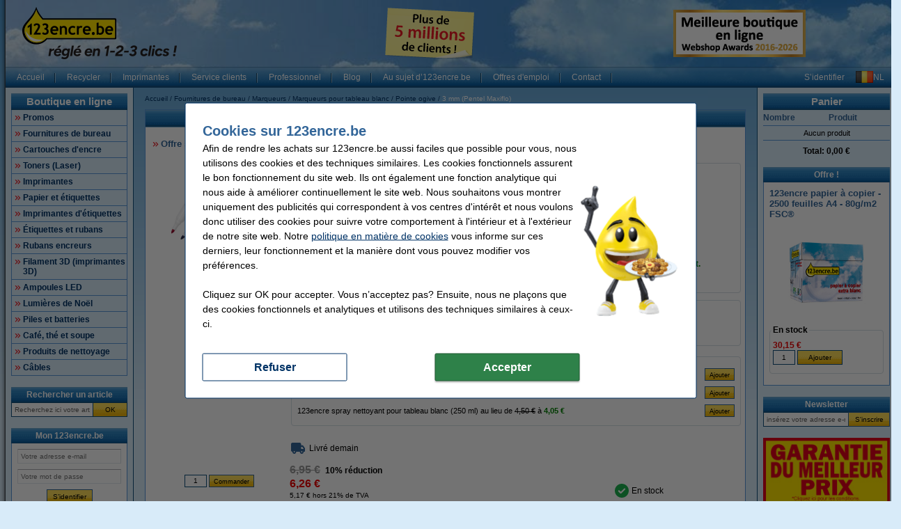

--- FILE ---
content_type: text/html; charset=UTF-8
request_url: https://www.123encre.be/Fournitures-de-bureau/Marqueurs/Marqueurs-pour-tableau-blanc/Pointe-ogive/3-mm-Pentel-Maxiflo-p760841.html
body_size: 101589
content:
<!DOCTYPE html PUBLIC "-//W3C//DTD XHTML 1.0 Transitional//EN" "http://www.w3.org/TR/xhtml1/DTD/xhtml1-transitional.dtd">
<html class="no-js" xmlns="http://www.w3.org/1999/xhtml" lang="fr" xml:lang="fr">
<head>
    <meta name="language" content="fr-be">
    <meta http-equiv="content-Type" content="text/html; charset=UTF-8"/>
    <title>3 mm (Pentel Maxiflo) Pointe ogive Marqueurs pour tableau blanc Marqueurs Fournitures de bureau 123encre.be</title>
    <meta name="description" content="3 mm (Pentel Maxiflo) Pointe ogive Marqueurs pour tableau blanc Marqueurs Fournitures de bureau ✔️ Imprimantes, fournitures d&#039;imprimante et fournitures de bureau bon marché ✔️ Livraison rapide 123encre.be"/>
    <meta name="viewport" content="width=device-width, initial-scale=1.0">
    <meta http-equiv="X-UA-Compatible" content="IE=Edge,chrome=1"/>
    <meta name="site.context" content="generic"/>
    <meta name="site.version" content="B"/>
    

    <link rel="icon" type="image/png" sizes="16x16" href="/images/favicon/icon-16.png" />
<link rel="icon" type="image/png" sizes="32x32" href="/images/favicon/icon-32.png" />
<link rel="icon" type="image/png" sizes="48x48" href="/images/favicon/icon-48.png" />
<link rel="icon" type="image/png" sizes="96x96" href="/images/favicon/icon-96.png" />
<link rel="icon" type="image/png" sizes="120x120" href="/images/favicon/icon-120.png" />
<link rel="apple-touch-icon" sizes="180x180" href="/images/favicon/apple-touch-icon.png" />
<link rel="icon" type="image/png" sizes="192x192" href="/images/favicon/icon-192.png" />
<meta property="og:title" content="123encre.be – Meilleure boutique en ligne de Belgique depuis 10 ans" />
<meta property="og:type" content="company" />
<meta property="og:image" content="https://www.123encre.be/images/123encre.jpg" />
<meta property="og:site_name" content="123encre.be" />
<meta property="og:locale" content="fr-BE" />
<meta property="og:description" content="Toners et cartouches d’encre au meilleur prix ! ✔ Garantie du meilleur prix ! ✔ Toutes marques d’origine ✔ Commandé avant 23h59, livré dès demain ✔ Fiable et rapide, 123encre.be" />
<meta name="twitter:description" content="Toners et cartouches d’encre au meilleur prix !" />
<meta name="twitter:title" content="123encre.be – Meilleure Boutique en ligne de Belgique" />
<meta name="google-site-verification" content="qi98EHr4vZF2yrTEiiMvkHqc6toZ1dEhlyKzBZ63Whk" />
    <meta content="noodp, noydir, index, follow" name="robots" />
    <link rel="canonical" href="https://www.123encre.be/Fournitures-de-bureau/Marqueurs-pour-tableau-blanc/Pointe-ogive/3-mm-Pentel-Maxiflo-p760840.html" />
<link rel="alternate" href="https://www.123inkt.nl/Kantoorartikelen/Whiteboard-markers/Ronde-punt/3-mm-Pentel-Maxiflo-p760840.html" hreflang="nl-NL" />
<link rel="alternate" href="https://www.123inkt.be/Kantoorbenodigdheden/Whiteboard-markers/Ronde-punt/3-mm-Pentel-Maxiflo-p760840.html" hreflang="nl-BE" />
<link rel="alternate" href="https://www.123encre.be/Fournitures-de-bureau/Marqueurs-pour-tableau-blanc/Pointe-ogive/3-mm-Pentel-Maxiflo-p760840.html" hreflang="fr-BE" />
<link rel="alternate" href="https://www.123encre.fr/Fournitures-de-bureau/Marqueurs-pour-tableau-blanc/Pointe-ogive/3-mm-Pentel-Maxiflo-p760840.html" hreflang="fr-FR" />
<link rel="alternate" href="https://www.123inkt.nl/Kantoorartikelen/Whiteboard-markers/Ronde-punt/3-mm-Pentel-Maxiflo-p760840.html" hreflang="x-default" />

    
<meta name="system.signature" content="df5429ad5e0e2e7434dbc4a1c2fb9617c2e5a4af683471043835b29aee75ad45deb26abc5c2a83c320df53058e3b992fec931593817ecea4746848b4f63ea19e" />

<meta name="config.google-maps-api-key" content="AIzaSyDbF5UArG_jxy8qhj_JCswix9UwFbT3UeQ" />

            <script src="https://www.google.com/recaptcha/api.js" async="async" defer="defer"></script>
    
    <script type="text/javascript">
    var rootElement = document.getElementsByTagName('html')[0];
    var origClasses = rootElement.getAttribute('class');
    rootElement.setAttribute('class', origClasses.split('no-js').join(''));
</script>
    <link rel="preload" href="/assets/images/layout_page_back.png" as="image"/>
<link rel="preload" href="/assets/images/anidivback.png" as="image"/>
<link rel="preload" href="/assets/images/backgroundcloud2.jpg" as="image"/>
<link rel="preload" href="/assets/images/backgroundcloud.jpg" as="image"/>
<link rel="preload" href="/assets/images/layout_header.png" as="image"/>
<link rel="preload" href="/assets/images/layout_topmenu_sep.png" as="image"/>
<link rel="preload" href="/assets/images/main-background-large.png" as="image"/>
    <!-- LET OP, de stylesheets moeten altijd op media="all" staan (behalve style_popup.css) anders klopt print niet !!! //-->
<link rel="stylesheet" type="text/css" media="all" href="/assets/css/main.css?v=2025.47.3&amp;c=1" />
<link rel="stylesheet" type="text/css" media="all" href="/assets/css/theme.css?v=2025.47.3&amp;c=1"/>

<!-- Algemene style, standaard IE8 based en overige non IE -->
<link rel="stylesheet" type="text/css" media="all" href="/assets/css/style.css?v=2025.47.3&amp;c=1" />
<link rel="stylesheet" type="text/css" media="all" href="/assets/css/generic.css?v=2025.47.3&amp;c=1" />

<!-- Algemene IE fixes dus NIET versie specifiek, die staan onderaan //-->
<!--[if IE]><link rel="stylesheet" type="text/css" media="all" href="/assets/css/style_ie.css?v=2025.47.3&amp;c=1" /><![endif]-->

<!-- Algemene niet IE fixes dus zeg maar mozilla en safari fixes //-->
<!--[if !IE]> --><link rel="stylesheet" type="text/css" media="all" href="/assets/css/style_moz.css?v=2025.47.3&amp;c=1" /><!-- <![endif]-->

<!-- Speciale IE7 fixes, dus ook compat modus //-->
<!--[if IE 7]><link rel="stylesheet" type="text/css" media="all" href="/assets/css/style_ie7.css?v=2025.47.3&amp;c=1" /><![endif]-->

<!-- Speciale IE6 en lager fixes, deze zal absurd worden als het al te doen is //-->
<!--[if lt IE 7]><link rel="stylesheet" type="text/css" media="all" href="/assets/css/style_ie6.css?v=2025.47.3&amp;c=1" /><![endif]-->

<!-- dan een safari/chrome blok met fixes, deze kan niet met selectors dus gewoon includen indien nodig //-->
    <link rel="stylesheet" type="text/css" media="all" href="/assets/css/style_saf.css?v=2025.47.3&amp;c=1" />

<link rel="stylesheet" type="text/css" media="all" href="/assets/css/jquery.theme.123.css?v=2025.47.3&amp;c=1"/>
<link rel="stylesheet" type="text/css" media="all" href="/assets/css/cookie-warning.css?v=2025.47.3&amp;c=1"/>

<!-- Deze is speciaal voor printen van popup, als laatste laten staan !!! //-->
<link rel="stylesheet" type="text/css" media="embossed" href="/assets/css/style_popup.css?v=2025.47.3&amp;c=1" id="printCSS" />
    <!-- main startup scripts //-->
<script src="/assets/javascript/polyfill.min.js?version=2025.47.3" type="text/javascript" nomodule></script>
<script src="/assets/javascript/jquery-3.7.1.min.js?version=2025.47.3" type="text/javascript"></script>
<script src="/assets/javascript/jquery-ui-1.14.1.min.js?version=2025.47.3" type="text/javascript"></script>
<script src="/assets/javascript/jquery.tooltipster-2.2.3.js?version=2025.47.3" type="text/javascript"></script>
    <script type="text/javascript">
        var globSiteDomain = "https://www.123encre.be/";
    var imagePath = '/assets/images';
    var signature = 'df5429ad5e0e2e7434dbc4a1c2fb9617c2e5a4af683471043835b29aee75ad45deb26abc5c2a83c320df53058e3b992fec931593817ecea4746848b4f63ea19e';
    var pageType = 'product_list';

        var langOrder = LANG_ORDER = "Commander";
    var langClose = LANG_CANCEL = "Annuler";
    var LANG_YES = 'Oui';
    var LANG_NO = 'Non';
    var LANG_WARNING = 'Attention !';
    var LANG_LIMITED_WARRANTY = 'Garantie limitée';
    var LANG_ARE_YOU_SURE_TO_DELETE_THIS_PRINTER = 'Etes-vous certain de vouloir retirer cette imprimante?';
    var LANG_ERROR_EMPTY_ENQUIRYFORM = 'Veuillez répondre, au moins, à une des questions.';
    var LANG_FORGOT_FIELD = 'Vous n’avez pas complété tous les champs obligatoire';
    var LANG_POPUP_BTN_CLOSE = 'Fermer';
    var LANG_POPUP_BTN_PRINT = 'Imprimer';
    var LANG_POPUP_TTL_ORDER = 'Votre commande :';
    var LANG_SAMSUNG_WARNING = 'Attention: garantie limitée sur cet article Samsung d’origine.';
    var LANG_READ = 'A lire';
    var LANG_THIS_INFORMATION = 'cette information';
    var LANG_BEFORE_YOU_BUY = 'avant de procéder à l&#039;achat de cet article';
    var LANG_ARE_YOU_SURE_TO_BUY = 'Etes-vous certain de vouloir acheter cet article?';
    var LANG_ERROR_PHONENUMBER_FORGOT = '<li>Veuillez entrer au moins un <strong>numéro de téléphone </strong>actif.</li>';
    var LANG_ARE_YOU_SURE_TO_REMOVE_ITEM_FROM_CART = 'Êtes-vous certain de vouloir supprimer ce produit ?';
    var LANG_ARE_YOU_SURE_TO_REMOVE_ITEMS_FROM_CART = 'Êtes-vous certain de vouloir supprimer ce produit {{AMOUNT}} ?';
    var LANG_PRODUCT_PANEL_DETAIL_TITLE = 'Information produit';
    var LANG_PRODUCT_PANEL_FILTER_TITLE = 'Filtre';
    var LANG_SHOPPINGCART_REPLACE = 'Remplacer';
    var LANG_ORDERPOPUP_SHOPPINGCART = 'Ajouter au panier';

    if (typeof $().tooltipster !== 'undefined') {
        $(document).ready(function(){
            $('.tooltip').tooltipster({
                animation: 'fade',
                delay: 100,
                touchDevices: true,
                trigger: 'hover',
                fixedWidth: 400,
                maxWidth: 242
            });
        });
    }
</script>

                <meta name="measure" data-action="Measure" data-options='{&quot;templateDimension&quot;:&quot;dimension2&quot;,&quot;navigationEventsEnabled&quot;:true,&quot;productImpressionsEnabled&quot;:true,&quot;ecommerceEnabled&quot;:true,&quot;isCheckoutPage&quot;:false,&quot;pageType&quot;:&quot;product_list&quot;,&quot;customDimensions&quot;:{&quot;dimension1&quot;:&quot;product_list&quot;,&quot;dimension2&quot;:&quot;&quot;,&quot;dimension11&quot;:&quot;no&quot;,&quot;dimension3&quot;:&quot;no&quot;}}' data-template="desktop" />

<script>
    (function(i, s, o, g, r, a, m) {
        i['GoogleAnalyticsObject'] = r;
        i[r] = i[r] || function() {
            (i[r].q = i[r].q || []).push(arguments)
        }, i[r].l = 1 * new Date();
        a = s.createElement(o),
            m = s.getElementsByTagName(o)[0];
        a.async = 1;
        a.src   = g;
        m.parentNode.insertBefore(a, m)
    })(window, document, 'script', '//www.google-analytics.com/analytics.js', 'ga');

    ga(
        'create',
        'UA-139877956-1',
        'auto',
        {
                    }
    );
    ga('set', 'anonymizeIp', true);
</script>
<script>
    window.dataLayer = window.dataLayer || [];

    function gtag() {
        dataLayer.push(arguments);
    }
    function getCookie(name) {
        return (name = (document.cookie + ';').match(new RegExp(name + '=.*;'))) && name[0].split(/=|;/)[1];
    }

    gtag('consent', 'default', {
        analytics_storage: 'granted',
        ad_storage: 'denied',
        ad_personalization: 'denied',
        ad_user_data: 'denied'
    });

    switch (0) {
        case 1: gtag('consent', 'update', {
            analytics_storage: 'granted',
            ad_storage: 'granted',
            ad_personalization: 'granted',
            ad_user_data: 'granted' }); break;
        case 2: gtag('consent', 'update', {
            analytics_storage: 'denied',
            ad_storage: 'denied',
            ad_personalization: 'denied',
            ad_user_data: 'denied'}); break;
    }

</script>
<script async src="https://www.googletagmanager.com/gtag/js?id=G-MF6QKHD2SZ"></script>
<script>
    window.dataLayer = window.dataLayer || [];

    function gtag() {
        dataLayer.push(arguments);
    }

    gtag('js', new Date());

    gtag('config', 'G-MF6QKHD2SZ', {
                        send_page_view: false,
        template: 'desktop',                    content_group: 'product_list',                    cookie_consent: 'no',                    logged_in: 'no'            });

    </script>


                        <script>

    (function() {
        var ignoreErrors = ["top.GLOBALS","originalCreateNotification","canvas.contentDocument","MyApp_RemoveAllHighlights","http:\/\/tt.epicplay.com","Can't find variable: ZiteReader","jigsaw is not defined","ComboSearch is not defined","http:\/\/loading.retry.widdit.com\/","atomicFindClose","fb_xd_fragment","bmi_SafeAddOnload","EBCallBackMessageReceived","conduitPage","The object can not be cloned","Failed to fetch","rxjs.Observable.never is not a function","$ is not defined","jQuery is not defined","(type=error) captured as promise rejection","Non-Error promise rejection captured with value: undefined","Non-Error promise rejection captured with value: Object Not Found Matching","(type=unhandledrejection) captured as promise rejection","Non-Error promise rejection captured with value: Timeout","UET is not defined","Can't find variable: UET","The user denied permission to use Service Worker.","TypeError: message.data.startsWith is not a function","TrackerStorageType is not defined","Java object is gone","Identifier 'style' has already been declared","Invalid call to runtime.sendMessage(). Tab not found."];

        var sentryScript         = document.createElement('scr' + 'ipt');
        sentryScript.src         = "https://browser.sentry-cdn.com/9.34.0/bundle.tracing.min.js";
        sentryScript.integrity   = "sha384-cRQDJUZkpn4UvmWYrVsTWGTyulY9B4H5Tp2s75ZVjkIAuu1TIxzabF3TiyubOsQ8";
        sentryScript.crossOrigin = "anonymous";
        sentryScript.async       = true;
        sentryScript.onload      = function() {
            if (typeof Sentry !== 'undefined') {
                try {

                    var integrations = [];
                    integrations.push(Sentry.browserTracingIntegration());

                    Sentry.init({
                        environment: "major",
                        release: "123encre.be-2025.47.3",
                        dsn: "https://ae47bc0e8f2246f1b9c1f7e6ac55be41@o1092249.ingest.sentry.io/6110404",
                        integrations: integrations,
                        tracesSampleRate: 0,
                        ignoreErrors: ignoreErrors,
                        allowUrls: ["https://www.123encre.be/"],
                        beforeSend(event) {
                            const frames = event?.exception?.values?.flatMap(e => e.stacktrace?.frames || []) || [];

                            const hasSystemFilename = frames.some(frame => frame.filename && frame.filename.includes("https://www.123encre.be/"));
                            const inApp = frames.some(frame => frame.in_app);

                            if (hasSystemFilename === false || inApp === false) {
                                return null;
                            }

                            return event;
                        },
                    });
                } catch (e) {
                    // Ignore if Sentry for some reason did not initialize
                }
            }
        };

        document.head.appendChild(sentryScript);
    })();
</script>
                
<script async src="https://app.aiden.cx/webshop/build/aiden-embedded.min.js"></script>
<script>
    window._aiden = window._aiden || [];
    window._aiden.apiKey = "AID-013439655b0cdae9e4042a974f8f9ff4";
</script>
        <script>

    function unregisterServiceWorker() {
        if ('serviceWorker' in navigator) {
            navigator.serviceWorker.getRegistrations().then((registrations) => {
                registrations.forEach(reg => {
                    if (reg.active.scriptURL.indexOf('javascript.php?incl=ServiceWorker') !== -1) {
                        reg.unregister();
                    }
                });
            }).catch(() => {
                //ignore errors, there won't be registrations
            });
        }
    }

    function registerServiceWorker() {
        if ('serviceWorker' in navigator) {
            navigator.serviceWorker.getRegistrations().then((registrations) => {
                if (registrations.length === 0) {
                    navigator.serviceWorker.register(
                            `/javascript.php?incl=ServiceWorker.js&bloomreach=&version=2025.47.3"`,
                            {scope: "/"}
                    );
                }
            }).catch((error) => {
                console.error('Error checking service worker registration:', error);
            });
        }
    }

            unregisterServiceWorker();
    
</script>

    <!-- Global site tag (gtag.js) - Google Ads: 694518088 -->
<script async src="https://www.googletagmanager.com/gtag/js?id=AW-694518088"></script>
<script>
  window.dataLayer = window.dataLayer || [];
  function gtag(){dataLayer.push(arguments);}
  gtag('js', new Date());

  gtag('config', 'AW-694518088', {
    'allow_enhanced_conversions': window.cookieAccept === true
  });
</script>
</head>

<body data-action="ScrollLock" class="body o-desktop wide-desktop" data-logged-in="0">
<div data-view="ApplicationView">
    

    <a id="top"></a>

    
    <!-- Main Page-->
    <div id="floater" data-arrow="left" class="leftArrow">
    <div id="buttons">
        <img src="/assets/images/floaterclose.png" alt="">
    </div>
    <div>
        <div id="img" class="product">
            <img id="pPlus" class="product" src="/assets/images/added16_25b.gif" alt="" />
            <img id="pCart" class="product" src="/assets/images/shopping_cart.png" alt="" />
            <img id="rCross" class="recycle" src="/assets/images/cross16.gif" alt="" />
            <img id="rRecycle" class="recycle" src="/assets/images/recycle.png" alt="" />
        </div>
        <div id="content">
            <span id="product" data-test="shopping-cart-added-product-popup">Votre article est placé dans votre panier.</span>
            <span id="recycle">Votre article est placé dans votre panier de recyclage.</span>
        </div>
    </div>
    <div id="closeMsg">
        [Cette fenêtre se referme automatiquement après <span id="countDown" class="fs10 bold red">1</span> sec]
    </div>
    <div id="arrows">
        <div id="top"></div>
        <div id="right"></div>
        <div id="bottom"></div>
        <div id="left"></div>
    </div>
</div>

    <div class="main-container">
        <div class="main-content">
                                    <div class="main-content-section">
                <div class="main-header" data-action="Measure.LinkContainer" data-measure="{'category':'Header'}">
                    <table border="0" cellpadding="0" cellspacing="0" style="width:100%">
	<tbody>
		<tr>
			<td class="left" style="height:80px; padding-left:8px; width:240px"><a href="/" rel="noopener noreferrer"><img alt="123encre – Cartouches d’encre et Toners pour imprimante – Logo de la page d’accueil" height="75" id="logo_map" src="/images/logo/123encre_be_225%20x75px_slogan.png" width="225" /></a></td>
			<td class="left" style="width:145px"><a href="/page/au_sujet_de_123encre.html" rel="noopener noreferrer"><img alt="Plus de 5 millions de clients !" height="75" src="/images/post-it-5-mil-fr.png" title="Plus de 5 millions de clients !" width="148" /></a></td>
			<!--<td class="center" style="width:70px"><img alt="BeCommerce" height="64" src="/images/becommerce/becommercetoplogo.png" style="border:0px solid currentcolor" title="BeCommerce" width="65" /></td>-->
			<td style="width:199px">
			<p align="center"><a href="/page/webshopawards_2025.html" rel="noopener noreferrer"><img alt="Meilleure Boutique en Ligne" height="68" src="/images/bestewebwinkel/BesteWebwinkel-2016-2026-190x50-ENC.jpg" title="Meilleure Boutique en Ligne" width="190" /></a></p>
			</td>
		</tr>
	</tbody>
</table>

                </div>
            </div>

            <div class="main-content-section">
    <div class="main-menu-top">
        <table border="0" cellspacing="0" cellpadding="0">
            <tbody>
            <tr>
                <td class="menu-items-default" data-test="main-menu-items">
                                        <div class="menu-top-items-wrapper">
                        <a class="menu-top-items"
                           href="https://www.123encre.be/"
                                                      title="Accueil"
                           data-action="Measure.Click"
                           data-measure="{'category':'Top navigation','action':'Accueil'}"
                           data-test="main-menu-Accueil-button"
                        >Accueil</a>
                    </div>
                                        <div class="menu-top-items-wrapper">
                        <a class="menu-top-items"
                           href="https://www.123encre.be/page/recycle.html"
                                                      title="Recycler"
                           data-action="Measure.Click"
                           data-measure="{'category':'Top navigation','action':'Recycler'}"
                           data-test="main-menu-Recycler-button"
                        >Recycler</a>
                    </div>
                                        <div class="menu-top-items-wrapper">
                        <a class="menu-top-items"
                           href="https://www.123encre.be/page/choisir_imprimante.html"
                                                      title="Imprimantes"
                           data-action="Measure.Click"
                           data-measure="{'category':'Top navigation','action':'Imprimantes'}"
                           data-test="main-menu-Imprimantes-button"
                        >Imprimantes</a>
                    </div>
                                        <div class="menu-top-items-wrapper">
                        <a class="menu-top-items"
                           href="https://www.123encre.be/aide"
                                                      title="Service clients"
                           data-action="Measure.Click"
                           data-measure="{'category':'Top navigation','action':'Service clients'}"
                           data-test="main-menu-Service clients-button"
                        >Service clients</a>
                    </div>
                                        <div class="menu-top-items-wrapper">
                        <a class="menu-top-items"
                           href="https://www.123encre.be/page/professionnel.html"
                                                      title="Professionnel"
                           data-action="Measure.Click"
                           data-measure="{'category':'Top navigation','action':'Professionnel'}"
                           data-test="main-menu-Professionnel-button"
                        >Professionnel</a>
                    </div>
                                        <div class="menu-top-items-wrapper">
                        <a class="menu-top-items"
                           href="https://www.123encre.be/page/blog.html"
                                                      title="Blog"
                           data-action="Measure.Click"
                           data-measure="{'category':'Top navigation','action':'Blog'}"
                           data-test="main-menu-Blog-button"
                        >Blog</a>
                    </div>
                                        <div class="menu-top-items-wrapper">
                        <a class="menu-top-items"
                           href="https://www.123encre.be/page/au_sujet_de_123encre.html"
                                                      title="Au sujet d’123encre.be"
                           data-action="Measure.Click"
                           data-measure="{'category':'Top navigation','action':'Au sujet d’123encre.be'}"
                           data-test="main-menu-Au sujet d’123encre.be-button"
                        >Au sujet d’123encre.be</a>
                    </div>
                                        <div class="menu-top-items-wrapper">
                        <a class="menu-top-items"
                           href="https://www.123encre.be/offres-d-emploi"
                                                      title="Offres d&#039;emploi"
                           data-action="Measure.Click"
                           data-measure="{'category':'Top navigation','action':'Offres d&#039;emploi'}"
                           data-test="main-menu-Offres d&#039;emploi-button"
                        >Offres d&#039;emploi</a>
                    </div>
                                        <div class="menu-top-items-wrapper">
                        <a class="menu-top-items"
                           href="https://www.123encre.be/action/contact.html"
                                                      title="Contact"
                           data-action="Measure.Click"
                           data-measure="{'category':'Top navigation','action':'Contact'}"
                           data-test="main-menu-Contact-button"
                        >Contact</a>
                    </div>
                                        <div class="menu-top-items-wrapper menu-top-items-wrapper--small-screen">
                        <a class="menu-top-items"
                           href="/shoppingcart.html"
                           title="Panier"
                           data-action="Measure.Click"
                           data-measure="{'category':'Top navigation','action':'Panier'}"
                        >Panier</a>
                    </div>
                </td>
                                    <td class="menu-login-button">
                        <a class="menu-top-items"
                           href="https://www.123encre.be/customer/login.html"
                           title="S’identifier"
                           data-test="main-menu-login"
                           data-action="Measure.Click"
                           data-measure="{'category':'Top navigation','action':'S’identifier'}"
                        >
                            S’identifier
                        </a>
                    </td>
                
                
                <td class="menu-top-flags">
                    <div class="menu-top-flags-items"
                         data-action="Measure.LinkContainer"
                         data-measure="{'category':'Top navigation','action':'language'}
                    ">
                        <img src="/images/flags/flag_be.gif"><a class="flag" href="https://www.123inkt.be">NL</a>
                    </div>
                </td>
            </tr>
            </tbody>
        </table>
    </div>
</div>

            <div class="main-content-section">
                <div class="main-left-banner" data-action="Measure.LinkContainer" data-measure="{'category':'Navigation elements'}">
                    <div style="margin-top:.75em"><a href="/page/black-friday.html"><img alt="Black Friday deals" height="465" src="/images/content/blackfriday/2025/BF2025_Oortje_L_130x465%20(2).png" title="" width="130" /></a></div>

                </div>

                                    <div class="main-panel-left">
                                                    <h2 class="header">
    <a href="https://www.123encre.be/action/showmainmenu.html"
       title="Boutique en ligne"
       data-action="Measure.Click"
       data-measure="{'data': {'event_category': 'main_menu'}, 'event_name': 'navigation_left'}">
        Boutique en ligne
    </a>
</h2>
<ul id="main-navigation" data-test="main-navigation">
            <li>
            <a href="https://www.123encre.be/Promos-p12389.html"
               title="Promos"
               class="arrow-red"
               data-action="Measure.Click"
               data-measure="{'data': {'event_category': 'main_menu'}, 'event_name': 'navigation_left'}">
                Promos
            </a>
        </li>
            <li>
            <a href="https://www.123encre.be/Fournitures-de-bureau-p56966.html"
               title="Fournitures de bureau"
               class="arrow-red"
               data-action="Measure.Click"
               data-measure="{'data': {'event_category': 'main_menu'}, 'event_name': 'navigation_left'}">
                Fournitures de bureau
            </a>
        </li>
            <li>
            <a href="https://www.123encre.be/Cartouches-d-encre-p1.html"
               title="Cartouches d&#039;encre"
               class="arrow-red"
               data-action="Measure.Click"
               data-measure="{'data': {'event_category': 'main_menu'}, 'event_name': 'navigation_left'}">
                Cartouches d&#039;encre
            </a>
        </li>
            <li>
            <a href="https://www.123encre.be/Toners-Laser-p4016.html"
               title="Toners (Laser)"
               class="arrow-red"
               data-action="Measure.Click"
               data-measure="{'data': {'event_category': 'main_menu'}, 'event_name': 'navigation_left'}">
                Toners (Laser)
            </a>
        </li>
            <li>
            <a href="https://www.123encre.be/Imprimantes-p12516.html"
               title="Imprimantes"
               class="arrow-red"
               data-action="Measure.Click"
               data-measure="{'data': {'event_category': 'main_menu'}, 'event_name': 'navigation_left'}">
                Imprimantes
            </a>
        </li>
            <li>
            <a href="https://www.123encre.be/Papier-et-etiquettes-p12453.html"
               title="Papier et étiquettes"
               class="arrow-red"
               data-action="Measure.Click"
               data-measure="{'data': {'event_category': 'main_menu'}, 'event_name': 'navigation_left'}">
                Papier et étiquettes
            </a>
        </li>
            <li>
            <a href="https://www.123encre.be/Imprimantes-d-etiquettes-p1351701.html"
               title="Imprimantes d&#039;étiquettes"
               class="arrow-red"
               data-action="Measure.Click"
               data-measure="{'data': {'event_category': 'main_menu'}, 'event_name': 'navigation_left'}">
                Imprimantes d&#039;étiquettes
            </a>
        </li>
            <li>
            <a href="https://www.123encre.be/Etiquettes-et-rubans-p12552.html"
               title="Étiquettes et rubans"
               class="arrow-red"
               data-action="Measure.Click"
               data-measure="{'data': {'event_category': 'main_menu'}, 'event_name': 'navigation_left'}">
                Étiquettes et rubans
            </a>
        </li>
            <li>
            <a href="https://www.123encre.be/Rubans-encreurs-p213806.html"
               title="Rubans encreurs"
               class="arrow-red"
               data-action="Measure.Click"
               data-measure="{'data': {'event_category': 'main_menu'}, 'event_name': 'navigation_left'}">
                Rubans encreurs
            </a>
        </li>
            <li>
            <a href="https://www.123encre.be/Filament-3D-imprimantes-3D-p43512.html"
               title="Filament 3D (imprimantes 3D)"
               class="arrow-red"
               data-action="Measure.Click"
               data-measure="{'data': {'event_category': 'main_menu'}, 'event_name': 'navigation_left'}">
                Filament 3D (imprimantes 3D)
            </a>
        </li>
            <li>
            <a href="https://www.123encre.be/Ampoules-LED-p79714.html"
               title="Ampoules LED"
               class="arrow-red"
               data-action="Measure.Click"
               data-measure="{'data': {'event_category': 'main_menu'}, 'event_name': 'navigation_left'}">
                Ampoules LED
            </a>
        </li>
            <li>
            <a href="https://www.123encre.be/Lumieres-de-Noel-p7592326.html"
               title="Lumières de Noël"
               class="arrow-red"
               data-action="Measure.Click"
               data-measure="{'data': {'event_category': 'main_menu'}, 'event_name': 'navigation_left'}">
                Lumières de Noël
            </a>
        </li>
            <li>
            <a href="https://www.123encre.be/Piles-et-batteries-p107620.html"
               title="Piles et batteries"
               class="arrow-red"
               data-action="Measure.Click"
               data-measure="{'data': {'event_category': 'main_menu'}, 'event_name': 'navigation_left'}">
                Piles et batteries
            </a>
        </li>
            <li>
            <a href="https://www.123encre.be/Cafe-the-et-soupe-p1006011.html"
               title="Café, thé et soupe"
               class="arrow-red"
               data-action="Measure.Click"
               data-measure="{'data': {'event_category': 'main_menu'}, 'event_name': 'navigation_left'}">
                Café, thé et soupe
            </a>
        </li>
            <li>
            <a href="https://www.123encre.be/Produits-de-nettoyage-p477554.html"
               title="Produits de nettoyage"
               class="arrow-red"
               data-action="Measure.Click"
               data-measure="{'data': {'event_category': 'main_menu'}, 'event_name': 'navigation_left'}">
                Produits de nettoyage
            </a>
        </li>
            <li>
            <a href="https://www.123encre.be/Cables-p2270224.html"
               title="Câbles"
               class="arrow-red"
               data-action="Measure.Click"
               data-measure="{'data': {'event_category': 'main_menu'}, 'event_name': 'navigation_left'}">
                Câbles
            </a>
        </li>
    </ul>
                        
                                                    <form action="/search/" method="get" target="_self"
      class="c-search-form"
      data-action="Search Measure.SearchForm"
      data-measure="{'category':'SearchPanel'}"
      data-type="widget"
      data-role="search-form"
>
        <noscript><input type="hidden" name="nojs" value="1"/></noscript>
    <h3 class="header" data-test="search-panel-partial-title">
        <a href="/action/search.html"
           title="Rechercher un article"
           data-action="Measure.Click"
           data-measure="{'data': {'event_category': 'search_menu'}, 'event_name': 'navigation_left'}"
        >
            Rechercher un article
        </a>
    </h3>
    <table border="0"
           cellpadding="0"
           cellspacing="0"
           class="c-search-form__table c-autocomplete-container"
               >
        <tr>
            <td>
                <input data-action="Measure.Click"
                       data-measure="{'category':'Left navigation','action':'Zoek een product', 'label':'Recherchez ici votre article'}"
                       type="text"
                       autocomplete="off"
                       name="search"
                       maxlength="50"
                       placeholder="Recherchez ici votre article"
                       title=" Recherchez ici votre article "
                       class="c-search-form__input"
                       data-role="search-input"
                />
                            </td>
            <td>
                <button data-action="Measure.Click"
                       data-test="search-submit"
                       data-measure="{'category':'Left navigation','action':'Zoek een product', 'label':'CTA - OK'}"
                       type="submit"
                       class="c-search-form__button c-search-form__button-search"
                >OK</button>
            </td>
        </tr>
    </table>

</form>
                        
                            <h3 class="header">
        <a href="https://www.123encre.be/customer/myaccount.html"
           title="Mon 123encre.be"
           data-action="Measure.Click"
           data-measure="{'data': {'event_category': 'my_account_menu'}, 'event_name': 'navigation_left'}"
        >
            Mon 123encre.be
        </a>
    </h3>

    <div class="box">
                    <div class="c-login-form">
                
                                    <div data-action="Login">
                        <div class="u-hidden" data-role="login-error-container">
                            <div class="left red fs10" data-role="login-errormessage"></div>
                        </div>

                        <form action="https://www.123encre.be/customer/myaccount.html"
                              class="c-login-form__form"
                              method="post"
                              data-role="login-form"
                              data-test="widget-login-form"
                        >
                            <input type="hidden" name="action" value="login"/>
                            <input type="hidden" name="module" value="login"/>
                            <input type="hidden" name="signature" value="df5429ad5e0e2e7434dbc4a1c2fb9617c2e5a4af683471043835b29aee75ad45deb26abc5c2a83c320df53058e3b992fec931593817ecea4746848b4f63ea19e"/>
                            <input type="hidden" name="sidebar" value="true"/>

                            <input aria-label="Votre adresse e-mail"
                                   required="required"
                                   type="text"
                                   id="accountLoginEmail"
                                   placeholder="Votre adresse e-mail"
                                   title="Votre adresse e-mail"
                                   name="email"
                                   class="c-login-form__input vInp"
                                   autocomplete="off"
                                   data-action="Measure.Click"
                                   data-measure="{'category':'Left navigation','action':'Mijn123inkt', 'label':'Niet ingelogd - Votre adresse e-mail'}"
                                   data-hj-suppress
                            />

                            <input required="required"
                                   type="password"
                                   aria-label="Votre mot de passe"
                                   placeholder="Votre mot de passe"
                                   title="Votre mot de passe"
                                   name="password"
                                   class="c-login-form__input vInp gray"
                                   autocomplete="off"
                                   data-action="Measure.Click"
                                   data-measure="{'category':'Left navigation','action':'Mijn123inkt', 'label':'Niet ingelogd - Votre mot de passe'}"
                                   data-hj-suppress
                            />

                                                            <div data-role="gcaptcha" data-sitekey="6LfX4Y8aAAAAADtkMatjBFWIQr7VxjWGjDuwM7Rs" data-size="invisible"></div>
                            
                            <input type="submit"
                                   class="c-login-form__button btn18"
                                   id="btnLoginPanel"
                                   data-test="login-submit-button"
                                   value="S’identifier"
                                   data-action="Measure.Click"
                                   data-measure="{'category':'Left navigation','action':'Mijn123inkt', 'label':'Niet ingelogd - S’identifier'}"
                            />

                            <div>
                                <a href="https://www.123encre.be/customer/getpassword.html?target=Fournitures-de-bureau/Marqueurs/Marqueurs-pour-tableau-blanc/Pointe-ogive/3-mm-Pentel-Maxiflo-p760841.html"
                                   rel="noindex nofollow"
                                   data-test="forgot-password-widget-button"
                                   class="dot fs10 bold gray"
                                   data-action="Measure.Click"
                                   data-measure="{'category':'Left navigation','action':'Mijn123inkt', 'label':'Niet ingelogd - Mot de passe oublié ?'}"
                                >
                                    Mot de passe oublié ?
                                </a>
                            </div>
                        </form>
                    </div>
                            </div>
            </div>
                        <div class="extra-content-wrapper" data-action="Measure.LinkContainer" data-measure="{'category':'Left navigation'}">
                            <h3 class="hdr"><a href="/page/info_paiement.html">Modes de paiement :</a></h3>

<div class="box center">
<table border="0" cellpadding="0" cellspacing="0" style="width:100%">
	<tbody>
		<tr>
			<td style="text-align:center; vertical-align:middle"><a href="/page/info_paiement.html "><img alt="Bancontact" height="43" src="/images/bancontact-logo.png" title="Bancontact" width="70" /></a></td>
			<td style="text-align:center; vertical-align:middle"><a href="/page/info_paiement.html "><img alt="PayPal" height="57" src="/images/paypal_78_57.png" title="PayPal" width="78" /></a></td>
		</tr>
		<tr>
			<td colspan="2" style="height:8px; text-align:center; vertical-align:middle"></td>
		</tr>
		<tr>
			<td colspan="2" style="text-align:center; vertical-align:middle"><a href="/page/info_paiement.html"><img alt="Paiement après réception" height="57" src="/images/overschrijvingbe_70_57.png" title="Paiement après réception" width="78" /></a></td>
		</tr>
	</tbody>
</table>
</div>

<h3 class="hdr"><a href="/page/info_livraison.html">Modes de livraison :</a></h3>

<div class="box center">
<table border="0" cellpadding="0" cellspacing="0" style="width:100%">
	<tbody>
		<tr>
			<td colspan="2" style="text-align:center; vertical-align:middle"><a href="/page/info_livraison.html"><img alt="PostNL" src="/images/PostNL_home.jpg" title="PostNL" /> </a></td>
		</tr>
		<tr>
			<td style="text-align:center; vertical-align:middle"><a href="/page/info_livraison.html "><img alt="DPD" height="54" src="/images/DPD_home.jpg" title="DPD" width="70" /></a></td>
			<td style="text-align:center; vertical-align:middle"><a href="/page/info_livraison.html "><img alt="bpost" height="54" src="/images/Bpost_home.jpg" title="bpost" width="70" /></a></td>
		</tr>
	</tbody>
</table>
</div>
<!--<h3 class="hdr"><a href="/page/labels_qualité.html">Nous sommes affiliés à :</a></h3>

<div class="box center">
<table border="0" cellpadding="0" cellspacing="0" style="width:100%">
	<tbody>
		<tr>
			<td style="text-align:center; vertical-align:middle"><a href="/page/labels_qualité.html "><img alt="Trust Ecommerce Europe" height="65" src="/images/EU_Trustmark.jpg" title="Trust Ecommerce Europe" width="65" /></a></td>
		</tr>
	</tbody>
</table>
</div>-->

<h3 class="hdr"><a href="/page/labels_qualité.html#fsc">Certifié FSC® :</a></h3>

<div class="box center" style="margin-bottom:8px"><a href="/page/labels_qualité.html#fsc"><img alt="FSC" height="108" src="/images/keurmerken/FSC_frans.png" title="FSC" width="68" /></a></div>

<div style="text-align:center"><span itemscope="" itemtype="http://schema.org/WebPage"> <span itemprop="aggregateRating" itemscope="" itemtype="http://schema.org/AggregateRating"> <span style="color:#2176b6"><span style="font-size:10px">Evaluation des clients<br />
<span itemprop="ratingValue">8.8</span></span></span><span style="color:#2176b6"><span style="font-size:10px">/<span itemprop="bestRating">10</span> - </span></span><span style="font-size:10px"><span style="color:#2176b6"> </span><a href="https://www.kiyoh.com/reviews/1050762/123inkt_be?lang=fr" target="_blank"><span style="color:#2176b6"> 1.580 évaluations</span></a> </span> </span></span></div>

                        </div>
                        <br/>
                        <div class="recaptcha-info">
                            This site is protected by reCAPTCHA and the Google
                            <a href="https://policies.google.com/privacy"><span>Privacy Policy</span></a> and
                            <a href="https://policies.google.com/terms"><span>Terms of Service</span></a> apply.
                        </div>
                    </div>
                
                                                    <div class="main-panel-right">
                                                    <form action="/shoppingcart.html"
      method="post"
      id="shopcartChange"
      data-action="ShoppingCart"
      data-type="widget">
    <input type="hidden" name="cmodule" value="" />
    <input type="hidden" name="caction" value="show" />
    <input type="hidden" name="returnurl" value="Fournitures-de-bureau/Marqueurs/Marqueurs-pour-tableau-blanc/Pointe-ogive/3-mm-Pentel-Maxiflo-p760841.html" data-role="returnurl" />    <input type="hidden" name="action" value="edit" />
    <input type="hidden" name="signature" value="df5429ad5e0e2e7434dbc4a1c2fb9617c2e5a4af683471043835b29aee75ad45deb26abc5c2a83c320df53058e3b992fec931593817ecea4746848b4f63ea19e" data-role="signature" />
    <h2 class="header">
        <a href="/shoppingcart.html"
           title="Panier"
           data-action="Measure.Click"
           data-measure="{'category':'Right navigation','action':'Winkelwagentje', 'label':'Panier'}">
            Panier
        </a>
    </h2>
    <table class="layout_shopcart" data-test="shopping-cart-widget" border="0" cellpadding="0" cellspacing="0">
        <thead>
        <tr>
            <th style="width:40px;">Nombre</th>
            <th>Produit</th>
        </tr>
        </thead>
        <tbody>
                        <tr>
            <td colspan="2" class="center">Aucun produit</td>
        </tr>
                </tbody>
        <tfoot>
        <tr>
            <td colspan="2" class="total">
                                    Total:&nbsp;<span data-role="subtotal-price" class="shoppingCartSubtotalAfterCredits">0,00 €</span><br/>
                                                </td>
        </tr>
                </tfoot>
    </table>
</form>
                                                                            <div class="featured-product"
     data-test="sidebar-bargain"
     data-impression="Measure.ImpressionList"
     data-impression-list-name="Offre !">
    <h3 class="header" data-test="sidebar-bargain-title">Offre !</h3>

    <div class="box"
         data-role="product-impression"
         data-product-model='{&quot;productId&quot;:63548,&quot;productCode&quot;:&quot;390001&quot;,&quot;name&quot;:&quot;123encre papier d&amp;#039;impression 1 bo\u00eete de 2500 feuilles A4 - 80 g\/m\u00b2&quot;,&quot;price&quot;:30.15,&quot;brand&quot;:&quot;123inkt&quot;,&quot;category&quot;:&quot;Paper_copy&quot;,&quot;variant&quot;:&quot;&quot;,&quot;quantity&quot;:1,&quot;changedQuantity&quot;:1,&quot;dimension12&quot;:&quot;&quot;,&quot;list&quot;:&quot;Offre !&quot;,&quot;currency&quot;:&quot;EUR&quot;,&quot;discount&quot;:3.35,&quot;basePrice&quot;:33.5,&quot;metadata&quot;:null,&quot;make&quot;:null,&quot;compatibleProductCodes&quot;:&quot;&quot;,&quot;orderable&quot;:true}'
         data-product-position="1">
        <div class="product-title" data-test="sidebar-bargain-product-title">123encre papier à copier - 2500 feuilles A4 - 80g/m2 FSC®</div>
        <img loading="lazy"
             class="product-image"
             data-test="sidebar-bargain-product-image"
             width="200"
             height="200"
             src="/image/123inkt_123encre_papier_dimpression_1_bo%C3%AEte_de_2500_feuilles_A4_-_80_gm%C2%B2_DOOSPAPIERC_NVdoosC_390001_m3_medium.jpg"
             alt=""/>

        <fieldset>
            <legend data-test="sidebar-bargain-legend">En stock</legend>
            


<div class="tc-price tc-price--price-only tc-price--center"  data-test="product-price" small>
                        <span>
                                    30,15 €

                            </span>
        
        <div class="tc-price__popup-price">
            
                    </div>
    </div>


            <form class="featured-product-form prodform"
                  data-action="AddToCart"
                  data-animate-enabled="true"
                  data-default-text="Ajouter"
                  data-element="place-order"
                  data-failure-text="Pas ajouté"
                  data-success-text="Ajouté"
                  method="post"
                  onsubmit="product.order(this, event);"
                  data-floater-target>
                <input name="productid" type="hidden" value="63548" />
                <input name="action" type="hidden" value="addProduct" />
                <input name="module" type="hidden" value="shoppingcart" />
                <input name="signature" type="hidden" value="df5429ad5e0e2e7434dbc4a1c2fb9617c2e5a4af683471043835b29aee75ad45deb26abc5c2a83c320df53058e3b992fec931593817ecea4746848b4f63ea19e" />

                <input class="featured-product-input inp_prod"
                       max="999"
                       min="1"
                       name="amount"
                       data-role="QuantityInput"
                       pattern="\d*"
                       type="text"
                       value="1"
                       aria-label=Nombre
                                       />
                <input class="featured-product-button btn18"
                       data-test="add-to-cart"
                       data-action="Measure.AddToCart"
                       data-measure='{"category":"Featured Product", "action": "Add product to cart: Ajouter", "label": "123encre papier d&#039;impression 1 boîte de 2500 feuilles A4 - 80 g/m² - 390001"}'
                       data-role="orderbtn"
                       type="submit"
                       value="Ajouter"
                                       />
            </form>
        </fieldset>
    </div>
</div>
                                                                                <div data-action="RecycleCart" data-type="widget"></div>
                                                <div class="c-widget-newsletter" data-action="NewsletterSidebarForm">
    <form action="/newsletter-abonnement.html" method="post" data-role="form" data-test="widget-news-form">
        <h3 class="header">
            <a href="/newsletter-abonnement.html"
               title="Newsletter"
               data-action="Measure.Click"
               data-measure="{'category':'Right navigation','action':'Nieuws', 'label':'Newsletter'}"
            >
                Newsletter
            </a>
        </h3>

        <table class="c-widget-newsletter__table" border="0" cellpadding="0" cellspacing="0">

            <tr>
                <td>
                    
                                            <div class="c-widget-newsletter__field c-widget-newsletter__field--one">
                            <input name="opt_email"
                                   type="text"
                                   class="c-widget-newsletter__input"
                                   placeholder="insérez votre adresse e-mail"
                                   title="insérez votre adresse e-mail"
                                   autocomplete="dont-auto-fill"                                    data-action="Measure.Click"
                                   data-measure="{'category':'Right navigation','action':'Nieuws', 'label':'insérez votre adresse e-mail'}"
                                   data-hj-suppress
                            />
                        </div>
                    
                    <div class="c-widget-newsletter__field c-widget-newsletter__field--two">
                        <input name="xG4toWyK6jVQKEOkCZ"
                               type="text"
                               autocomplete="email"
                               class="c-widget-newsletter__input"
                               placeholder="insérez votre adresse e-mail"
                               title="insérez votre adresse e-mail"
                               data-test="opt-email"
                               aria-label="Adresse e-mail"
                               data-hj-suppress/>
                    </div>
                </td>

                <td>
                    <input name="optin_btn"
                           type="submit"
                           value="S&#039;inscrire"
                           class="c-widget-newsletter__button btn18"
                           data-test="optin-btn"
                           data-action="Measure.Click"
                           data-measure="{'category':'Right navigation','action':'Nieuws', 'label':'CTA - S&#039;inscrire'}"
                    />
                </td>
            </tr>
        </table>

        <input type="hidden" name="action" value="submit"/>
        <input type="hidden" name="signature" value="df5429ad5e0e2e7434dbc4a1c2fb9617c2e5a4af683471043835b29aee75ad45deb26abc5c2a83c320df53058e3b992fec931593817ecea4746848b4f63ea19e"/>
        <input type="hidden" name="optin_btn" value="optin_btn"/>
    </form>
</div>

                        <div class="lowest-price" data-action="Measure.LinkContainer"
                             data-measure="{'category':'Right navigation','action':'Laagste prijsgarantie'}">
                            <a href='/page/garantie_prix_plus_bas.html'><img alt='Garantie du meilleur prix!' style='margin-top:8px' src='/images/LPG-FR.jpg' /></a>
                        </div>

                        <div class="fastest-delivery" data-action="Measure.LinkContainer"
                             data-measure="{'category':'Right navigation','action':'Bezorgopties'}">
                                                            <a href="/page/info_livraison.html"><img alt="123encre.be livraison rapide : commande avant 23h59, livre demain." style="margin-top:8px" src="/images/snelsteencre.jpg" /></a>
                                                    </div>

                        <h3 class="header">Produits populaires</h3>
<div class="box" id="layout_hotitems" data-test="hot-products-list">

    <table data-impression="Measure.ImpressionList"
           data-impression-list-name="popular"
           class="w100p"
           cellpadding="0"
           cellspacing="0"
           role="presentation">
                <tr>
            <td class="center middle hotItem" data-test="product-image-36993">
                <a data-action="Measure.OpenProductDetails"
                   data-product-model='{&quot;productId&quot;:36993,&quot;productCode&quot;:&quot;ADR00007&quot;,&quot;name&quot;:&quot;123accu Xtreme Power MN1500 Penlite piles AA 24 pi\u00e8ces&quot;,&quot;price&quot;:13.05,&quot;brand&quot;:&quot;123accu&quot;,&quot;category&quot;:&quot;Battery&quot;,&quot;variant&quot;:&quot;&quot;,&quot;quantity&quot;:1,&quot;changedQuantity&quot;:1,&quot;dimension12&quot;:&quot;&quot;,&quot;list&quot;:&quot;popular&quot;,&quot;currency&quot;:&quot;EUR&quot;,&quot;discount&quot;:1.45,&quot;basePrice&quot;:14.5,&quot;metadata&quot;:null,&quot;make&quot;:null,&quot;compatibleProductCodes&quot;:&quot;&quot;,&quot;orderable&quot;:false}'
                   href="https://www.123encre.be/Fournitures-de-bureau/Produits-populaires-p3876267.html">
                    <img width="auto"
                         height="auto"
                         src="/image/123accu_Xtreme_Power_MN1500_Penlite_piles_AA_24_pi%C3%A8ces_24MN1500C_E301323500C_MN1500C_ADR00007_m3_small.jpg"
                         data-test="hot-item-image-href"
                         alt="123accu Xtreme Power MN1500 Penlite piles AA 24 pièces"
                         title="123accu Xtreme Power MN1500 Penlite piles AA 24 pièces"
                         onerror="this.src='/assets/images/geenplaatje.jpg';">
                </a>
            </td>
        </tr>
        <tr>
            <td class="center fs10" data-test="product-name-36993">
                <a href="https://www.123encre.be/Fournitures-de-bureau/Produits-populaires-p3876267.html"
                   data-action="Measure.OpenProductDetails"
                   data-product-model='{&quot;productId&quot;:36993,&quot;productCode&quot;:&quot;ADR00007&quot;,&quot;name&quot;:&quot;123accu Xtreme Power MN1500 Penlite piles AA 24 pi\u00e8ces&quot;,&quot;price&quot;:13.05,&quot;brand&quot;:&quot;123accu&quot;,&quot;category&quot;:&quot;Battery&quot;,&quot;variant&quot;:&quot;&quot;,&quot;quantity&quot;:1,&quot;changedQuantity&quot;:1,&quot;dimension12&quot;:&quot;&quot;,&quot;list&quot;:&quot;popular&quot;,&quot;currency&quot;:&quot;EUR&quot;,&quot;discount&quot;:1.45,&quot;basePrice&quot;:14.5,&quot;metadata&quot;:null,&quot;make&quot;:null,&quot;compatibleProductCodes&quot;:&quot;&quot;,&quot;orderable&quot;:false}'
                   data-test="hot-item-name-href"
                   title="123accu Xtreme Power MN1500 Penlite piles AA 24 pièces">
                    123accu Xtreme Power MN1500 Penlite piles AA 24 pièces
                </a>
            </td>
        </tr>
        <tr data-role="product-impression"
            data-product-position="1"
            data-test="product-price-36993"
            data-product-model='{&quot;productId&quot;:36993,&quot;productCode&quot;:&quot;ADR00007&quot;,&quot;name&quot;:&quot;123accu Xtreme Power MN1500 Penlite piles AA 24 pi\u00e8ces&quot;,&quot;price&quot;:13.05,&quot;brand&quot;:&quot;123accu&quot;,&quot;category&quot;:&quot;Battery&quot;,&quot;variant&quot;:&quot;&quot;,&quot;quantity&quot;:1,&quot;changedQuantity&quot;:1,&quot;dimension12&quot;:&quot;&quot;,&quot;list&quot;:&quot;popular&quot;,&quot;currency&quot;:&quot;EUR&quot;,&quot;discount&quot;:1.45,&quot;basePrice&quot;:14.5,&quot;metadata&quot;:null,&quot;make&quot;:null,&quot;compatibleProductCodes&quot;:&quot;&quot;,&quot;orderable&quot;:false}'>
            <td>
                <div class="hotitems-orderbtn prodform">
                    <form class="c-hotitems-form"
                          action=""
                          method="post"
                          onsubmit="product.order(this, event);">
                        <input type="hidden" name="productid" value="36993"/>
                        <input type="hidden" name="action" value="addProduct"/>
                        <input type="hidden" name="module" value="shoppingcart"/>
                        <input type="hidden" name="signature" value="df5429ad5e0e2e7434dbc4a1c2fb9617c2e5a4af683471043835b29aee75ad45deb26abc5c2a83c320df53058e3b992fec931593817ecea4746848b4f63ea19e"/>
                        <input type="text"
                               aria-label="Nombre"
                               data-test="hotitems-amount-input-text"
                               class="inp_prod"
                               name="amount"
                               value="1"
                               maxlength="3" />
                        <input type="submit"
                               data-test="hotitems-order-button"
                               value="Commander"
                               class="btn18"
                                
                                 />
                    </form>
                </div>
                                    <div class="hotitems-price" data-test="hot-item-price">
                        13,05 €
                    </div>
                            </td>
        </tr>
                <tr>
            <td class="center middle hotItem" data-test="product-image-68695">
                <a data-action="Measure.OpenProductDetails"
                   data-product-model='{&quot;productId&quot;:68695,&quot;productCode&quot;:&quot;300569&quot;,&quot;name&quot;:&quot;Offre : 10x 123encre bloc de cours A4 lign\u00e9 70 g\/m\u00b2 100 feuilles&quot;,&quot;price&quot;:23.9,&quot;brand&quot;:&quot;123inkt&quot;,&quot;category&quot;:&quot;Office_pads&quot;,&quot;variant&quot;:&quot;&quot;,&quot;quantity&quot;:1,&quot;changedQuantity&quot;:1,&quot;dimension12&quot;:&quot;&quot;,&quot;list&quot;:&quot;popular&quot;,&quot;currency&quot;:&quot;EUR&quot;,&quot;discount&quot;:2.65,&quot;basePrice&quot;:26.55,&quot;metadata&quot;:null,&quot;make&quot;:null,&quot;compatibleProductCodes&quot;:&quot;&quot;,&quot;orderable&quot;:false}'
                   href="https://www.123encre.be/Fournitures-de-bureau/Produits-populaires-p3876267.html">
                    <img width="auto"
                         height="auto"
                         src="/image/123inkt_Offre_%3A_10x_123encre_bloc_de_cours_A4_lign%C3%A9_70_gm%C2%B2_100_feuilles_300569_m2_small.jpg"
                         data-test="hot-item-image-href"
                         alt="Offre : 10x 123encre bloc de cours A4 ligné 70 g/m² 100 feuilles"
                         title="Offre : 10x 123encre bloc de cours A4 ligné 70 g/m² 100 feuilles"
                         onerror="this.src='/assets/images/geenplaatje.jpg';">
                </a>
            </td>
        </tr>
        <tr>
            <td class="center fs10" data-test="product-name-68695">
                <a href="https://www.123encre.be/Fournitures-de-bureau/Produits-populaires-p3876267.html"
                   data-action="Measure.OpenProductDetails"
                   data-product-model='{&quot;productId&quot;:68695,&quot;productCode&quot;:&quot;300569&quot;,&quot;name&quot;:&quot;Offre : 10x 123encre bloc de cours A4 lign\u00e9 70 g\/m\u00b2 100 feuilles&quot;,&quot;price&quot;:23.9,&quot;brand&quot;:&quot;123inkt&quot;,&quot;category&quot;:&quot;Office_pads&quot;,&quot;variant&quot;:&quot;&quot;,&quot;quantity&quot;:1,&quot;changedQuantity&quot;:1,&quot;dimension12&quot;:&quot;&quot;,&quot;list&quot;:&quot;popular&quot;,&quot;currency&quot;:&quot;EUR&quot;,&quot;discount&quot;:2.65,&quot;basePrice&quot;:26.55,&quot;metadata&quot;:null,&quot;make&quot;:null,&quot;compatibleProductCodes&quot;:&quot;&quot;,&quot;orderable&quot;:false}'
                   data-test="hot-item-name-href"
                   title="Offre : 10x 123encre bloc de cours A4 ligné 70 g/m² 100 feuilles">
                    Offre : 10x 123encre bloc de cours A4 ligné 70 g/m² 100 feuilles
                </a>
            </td>
        </tr>
        <tr data-role="product-impression"
            data-product-position="2"
            data-test="product-price-68695"
            data-product-model='{&quot;productId&quot;:68695,&quot;productCode&quot;:&quot;300569&quot;,&quot;name&quot;:&quot;Offre : 10x 123encre bloc de cours A4 lign\u00e9 70 g\/m\u00b2 100 feuilles&quot;,&quot;price&quot;:23.9,&quot;brand&quot;:&quot;123inkt&quot;,&quot;category&quot;:&quot;Office_pads&quot;,&quot;variant&quot;:&quot;&quot;,&quot;quantity&quot;:1,&quot;changedQuantity&quot;:1,&quot;dimension12&quot;:&quot;&quot;,&quot;list&quot;:&quot;popular&quot;,&quot;currency&quot;:&quot;EUR&quot;,&quot;discount&quot;:2.65,&quot;basePrice&quot;:26.55,&quot;metadata&quot;:null,&quot;make&quot;:null,&quot;compatibleProductCodes&quot;:&quot;&quot;,&quot;orderable&quot;:false}'>
            <td>
                <div class="hotitems-orderbtn prodform">
                    <form class="c-hotitems-form"
                          action=""
                          method="post"
                          onsubmit="product.order(this, event);">
                        <input type="hidden" name="productid" value="68695"/>
                        <input type="hidden" name="action" value="addProduct"/>
                        <input type="hidden" name="module" value="shoppingcart"/>
                        <input type="hidden" name="signature" value="df5429ad5e0e2e7434dbc4a1c2fb9617c2e5a4af683471043835b29aee75ad45deb26abc5c2a83c320df53058e3b992fec931593817ecea4746848b4f63ea19e"/>
                        <input type="text"
                               aria-label="Nombre"
                               data-test="hotitems-amount-input-text"
                               class="inp_prod"
                               name="amount"
                               value="1"
                               maxlength="3" />
                        <input type="submit"
                               data-test="hotitems-order-button"
                               value="Commander"
                               class="btn18"
                                
                                 />
                    </form>
                </div>
                                    <div class="hotitems-price" data-test="hot-item-price">
                        23,90 €
                    </div>
                            </td>
        </tr>
                <tr>
            <td class="center middle hotItem" data-test="product-image-81640">
                <a data-action="Measure.OpenProductDetails"
                   data-product-model='{&quot;productId&quot;:81640,&quot;productCode&quot;:&quot;K070501003&quot;,&quot;name&quot;:&quot;Apple iPhone c\u00e2ble de charge Lightning blanc (2 m\u00e8tres)&quot;,&quot;price&quot;:13.95,&quot;brand&quot;:&quot;Apple&quot;,&quot;category&quot;:&quot;Cables&quot;,&quot;variant&quot;:&quot;&quot;,&quot;quantity&quot;:1,&quot;changedQuantity&quot;:1,&quot;dimension12&quot;:&quot;&quot;,&quot;list&quot;:&quot;popular&quot;,&quot;currency&quot;:&quot;EUR&quot;,&quot;discount&quot;:0,&quot;basePrice&quot;:13.95,&quot;metadata&quot;:null,&quot;make&quot;:null,&quot;compatibleProductCodes&quot;:&quot;&quot;,&quot;orderable&quot;:false}'
                   href="https://www.123encre.be/Fournitures-de-bureau/Produits-populaires-p3876267.html">
                    <img width="auto"
                         height="auto"
                         src="/image/Apple_iPhone_c%C3%A2ble_de_charge_Lightning_blanc_2_m%C3%A8tres_3994350007_MD819ZMA_K070501003_m1_small.jpg"
                         data-test="hot-item-image-href"
                         alt="Apple iPhone câble de charge Lightning blanc (2 mètres)"
                         title="Apple iPhone câble de charge Lightning blanc (2 mètres)"
                         onerror="this.src='/assets/images/geenplaatje.jpg';">
                </a>
            </td>
        </tr>
        <tr>
            <td class="center fs10" data-test="product-name-81640">
                <a href="https://www.123encre.be/Fournitures-de-bureau/Produits-populaires-p3876267.html"
                   data-action="Measure.OpenProductDetails"
                   data-product-model='{&quot;productId&quot;:81640,&quot;productCode&quot;:&quot;K070501003&quot;,&quot;name&quot;:&quot;Apple iPhone c\u00e2ble de charge Lightning blanc (2 m\u00e8tres)&quot;,&quot;price&quot;:13.95,&quot;brand&quot;:&quot;Apple&quot;,&quot;category&quot;:&quot;Cables&quot;,&quot;variant&quot;:&quot;&quot;,&quot;quantity&quot;:1,&quot;changedQuantity&quot;:1,&quot;dimension12&quot;:&quot;&quot;,&quot;list&quot;:&quot;popular&quot;,&quot;currency&quot;:&quot;EUR&quot;,&quot;discount&quot;:0,&quot;basePrice&quot;:13.95,&quot;metadata&quot;:null,&quot;make&quot;:null,&quot;compatibleProductCodes&quot;:&quot;&quot;,&quot;orderable&quot;:false}'
                   data-test="hot-item-name-href"
                   title="Apple iPhone câble de charge Lightning blanc (2 mètres)">
                    Apple iPhone câble de charge Lightning blanc (2 mètres)
                </a>
            </td>
        </tr>
        <tr data-role="product-impression"
            data-product-position="3"
            data-test="product-price-81640"
            data-product-model='{&quot;productId&quot;:81640,&quot;productCode&quot;:&quot;K070501003&quot;,&quot;name&quot;:&quot;Apple iPhone c\u00e2ble de charge Lightning blanc (2 m\u00e8tres)&quot;,&quot;price&quot;:13.95,&quot;brand&quot;:&quot;Apple&quot;,&quot;category&quot;:&quot;Cables&quot;,&quot;variant&quot;:&quot;&quot;,&quot;quantity&quot;:1,&quot;changedQuantity&quot;:1,&quot;dimension12&quot;:&quot;&quot;,&quot;list&quot;:&quot;popular&quot;,&quot;currency&quot;:&quot;EUR&quot;,&quot;discount&quot;:0,&quot;basePrice&quot;:13.95,&quot;metadata&quot;:null,&quot;make&quot;:null,&quot;compatibleProductCodes&quot;:&quot;&quot;,&quot;orderable&quot;:false}'>
            <td>
                <div class="hotitems-orderbtn prodform">
                    <form class="c-hotitems-form"
                          action=""
                          method="post"
                          onsubmit="product.order(this, event);">
                        <input type="hidden" name="productid" value="81640"/>
                        <input type="hidden" name="action" value="addProduct"/>
                        <input type="hidden" name="module" value="shoppingcart"/>
                        <input type="hidden" name="signature" value="df5429ad5e0e2e7434dbc4a1c2fb9617c2e5a4af683471043835b29aee75ad45deb26abc5c2a83c320df53058e3b992fec931593817ecea4746848b4f63ea19e"/>
                        <input type="text"
                               aria-label="Nombre"
                               data-test="hotitems-amount-input-text"
                               class="inp_prod"
                               name="amount"
                               value="1"
                               maxlength="3" />
                        <input type="submit"
                               data-test="hotitems-order-button"
                               value="Commander"
                               class="btn18"
                                
                                 />
                    </form>
                </div>
                                    <div class="hotitems-price" data-test="hot-item-price">
                        13,95 €
                    </div>
                            </td>
        </tr>
            </table>
</div>
                                            </div>
                
                <div class="main-right-banner" data-action="Measure.LinkContainer" data-measure="{'category':'Navigation elements'}">
                    <a data-action="Measure.Click" data-measure="{'data': {'event_category': 'main_right_banner', 'event_action': 'image', 'link_url': '/page/saint-nicolas.html', 'link_text': 'Saint-Nicolas'}, 'event_name': 'navigation_main'}" href="/Lumieres-de-Noel-p7592326.html"><img alt="Tout pour la Noël" height="1000" src="/images/oren/2b_-Oortje-rechts_Kerstverlichting_130x1000_ENCRE.png" title="" width="130" /></a> 
                </div>

                <div class="main-panel-mid" data-test="main-panel"
                     id="layout_panel_mid" >
                                                <ul class="c-breadcrumbs" itemscope itemtype="http://schema.org/BreadcrumbList" data-test="breadcrumb-main">
        <li class="c-breadcrumbs__list" itemprop="itemListElement" itemscope itemtype="http://schema.org/ListItem" data-test="breadcrumb-list">
            <a class="c-breadcrumbs__link"
               itemtype="http://schema.org/Thing"
               itemprop="item"
               href="https://www.123encre.be/"
               data-action="Measure.Breadcrumb"
               data-measure="{'category':'Breadcrumb', 'action':'position 1', 'url': '/', 'urlText': 'Accueil', 'position': '1', 'totalPositions': '5'}"
               >
                <span itemprop="name" data-test="breadcrumb-home">Accueil</span>
            </a>
            <meta itemprop="position" content="1"/>
        </li>
                    <li class="c-breadcrumbs__list" itemprop="itemListElement" itemscope itemtype="http://schema.org/ListItem">
                <a class="c-breadcrumbs__link"
                   itemtype="http://schema.org/Thing"
                   itemprop="item"
                   href="/Fournitures-de-bureau-p56966.html"
                                      data-action="Measure.Breadcrumb"
                   data-measure="{'category':'Breadcrumb', 'action':'position 2', 'url': '/Fournitures-de-bureau-p56966.html', 'urlText': 'Fournitures de bureau', 'position': '2', 'totalPositions': '5'}"
                                   >
                    <span itemprop="name" data-test="breadcrumb-Fournitures de bureau">Fournitures de bureau</span>                </a>
                                <meta itemprop="position" content="2" />
            </li>
                    <li class="c-breadcrumbs__list" itemprop="itemListElement" itemscope itemtype="http://schema.org/ListItem">
                <a class="c-breadcrumbs__link"
                   itemtype="http://schema.org/Thing"
                   itemprop="item"
                   href="/Fournitures-de-bureau/Marqueurs-p61084.html"
                                      data-action="Measure.Breadcrumb"
                   data-measure="{'category':'Breadcrumb', 'action':'position 3', 'url': '/Fournitures-de-bureau/Marqueurs-p61084.html', 'urlText': 'Marqueurs', 'position': '3', 'totalPositions': '5'}"
                                   >
                    <span itemprop="name" data-test="breadcrumb-Marqueurs">Marqueurs</span>                </a>
                                <meta itemprop="position" content="3" />
            </li>
                    <li class="c-breadcrumbs__list" itemprop="itemListElement" itemscope itemtype="http://schema.org/ListItem">
                <a class="c-breadcrumbs__link"
                   itemtype="http://schema.org/Thing"
                   itemprop="item"
                   href="/Fournitures-de-bureau/Marqueurs/Marqueurs-pour-tableau-blanc-p62658.html"
                                      data-action="Measure.Breadcrumb"
                   data-measure="{'category':'Breadcrumb', 'action':'position 4', 'url': '/Fournitures-de-bureau/Marqueurs/Marqueurs-pour-tableau-blanc-p62658.html', 'urlText': 'Marqueurs pour tableau blanc', 'position': '4', 'totalPositions': '5'}"
                                   >
                    <span itemprop="name" data-test="breadcrumb-Marqueurs pour tableau blanc">Marqueurs pour tableau blanc</span>                </a>
                                <meta itemprop="position" content="4" />
            </li>
                    <li class="c-breadcrumbs__list" itemprop="itemListElement" itemscope itemtype="http://schema.org/ListItem">
                <a class="c-breadcrumbs__link"
                   itemtype="http://schema.org/Thing"
                   itemprop="item"
                   href="/Fournitures-de-bureau/Marqueurs/Marqueurs-pour-tableau-blanc/Pointe-ogive-p62666.html"
                                      data-action="Measure.Breadcrumb"
                   data-measure="{'category':'Breadcrumb', 'action':'position 5', 'url': '/Fournitures-de-bureau/Marqueurs/Marqueurs-pour-tableau-blanc/Pointe-ogive-p62666.html', 'urlText': 'Pointe ogive', 'position': '5', 'totalPositions': '5'}"
                                   >
                    <span itemprop="name" data-test="breadcrumb-Pointe ogive">Pointe ogive</span>                </a>
                                <meta itemprop="position" content="5" />
            </li>
                    <li class="c-breadcrumbs__list" itemprop="itemListElement" itemscope itemtype="http://schema.org/ListItem">
                <a class="c-breadcrumbs__link"
                   itemtype="http://schema.org/Thing"
                   itemprop="item"
                   href="/Fournitures-de-bureau/Marqueurs/Marqueurs-pour-tableau-blanc/Pointe-ogive/3-mm-Pentel-Maxiflo-p760841.html"
                                   >
                                    </a>
                <span itemprop="name" data-test="breadcrumb-3 mm (Pentel Maxiflo)">3 mm (Pentel Maxiflo)</span>                <meta itemprop="position" content="6" />
            </li>
            </ul>
                    
                                            <div id="page-productList" class="c-product-list" data-action="ProductList" data-test="product-list-page" data-tree-id="760841" data-view="ProductListModuleView">
    <h1 class="header">
                3 mm (Pentel Maxiflo)
                    </h1>
    <div class="box">
        <a name="contentTop"></a>

        
                
        
        
        
        <div data-action="ResultList Loader">
            <div data-role="current-result" class="u-hidden"></div>
            <div data-role="initial-result">
                                                            <div  data-impression="Measure.ImpressionList"
      data-impression-list-name="3 mm (Pentel Maxiflo)"
>
    <div class="product"
         itemscope
         itemtype="http://schema.org/Product"
         data-test="home-brand-product"         data-action="ProductItem"
    >
        <meta itemprop="category" content=""/>
        <meta itemprop="brand" content="123inkt"/>
        <meta itemprop="image" content="/image/123inkt_Offre_sp%C3%A9ciale_%3A_123encre_ensemble_de_marqueurs_pour_tableau_blanc_25_mm_ogive_-_noirrougebleuvert_007639C_351WP4-1C_351WP4C_300044_m1_medium.jpg"/>
        <table class="layout_prodlist"
               data-test="product-id-32804"
               border="0"
               cellpadding="0"
               cellspacing="0"
               data-role="product-impression"
               data-product-model='{&quot;productId&quot;:32804,&quot;productCode&quot;:&quot;300044&quot;,&quot;name&quot;:&quot;Offre sp\u00e9ciale : 123encre ensemble de marqueurs pour tableau blanc (2,5 mm ogive) - noir\/rouge\/bleu\/vert&quot;,&quot;price&quot;:6.26,&quot;brand&quot;:&quot;123inkt&quot;,&quot;category&quot;:&quot;Office_writing&quot;,&quot;variant&quot;:&quot;&quot;,&quot;quantity&quot;:1,&quot;changedQuantity&quot;:1,&quot;dimension12&quot;:&quot;&quot;,&quot;list&quot;:&quot;3 mm (Pentel Maxiflo)&quot;,&quot;currency&quot;:&quot;EUR&quot;,&quot;discount&quot;:0.69,&quot;basePrice&quot;:6.95,&quot;metadata&quot;:null,&quot;make&quot;:&quot;Compatible&quot;,&quot;compatibleProductCodes&quot;:&quot;&quot;,&quot;orderable&quot;:true}'
               role="presentation"
               data-product-position="1"
               data-product-item
        >
            <tr>
                <td style="width: 140px; height: 8px;"></td>
                <td style="width: 320px;"></td>
                <td style="width: 130px;"></td>
            </tr>
            <tr>
                <td colspan="3" class="prodlink">
                    <a class="prodlink"
                       data-action="Measure.OpenProductDetails"
                       data-test="product-title-link"
                       data-measure="{'currency': 'EUR'}"
                       name="p300044"
                       id="p300044"
                       href="https://www.123encre.be/123inkt-Offre-speciale-123encre-ensemble-de-marqueurs-pour-tableau-blanc-2-5-mm-ogive-noir-rouge-bleu-vert-007639C-351WP4-1C-351WP4C-i32804-t760841.html">
                        <span itemprop="name" data-test="product-name">Offre spéciale : 123encre ensemble de marqueurs pour tableau blanc (2,5 mm ogive) - noir/rouge/bleu/vert</span>
                    </a>
                    <span class="red bold"></span>
                </td>
            </tr>
            <tr>
                <td class="prodimg">
                    <div data-action="ProductImagesPopup">
                        <a class="prodview"
                           data-image-product-id="300044"
                           data-title="Offre spéciale : 123encre ensemble de marqueurs pour tableau blanc (2,5 mm ogive) - noir/rouge/bleu/vert 300044"
                           data-role="product-images-popup"
                        >
                        <img class="prodimg_32804"
                             src="/image/123inkt_Offre_sp%C3%A9ciale_%3A_123encre_ensemble_de_marqueurs_pour_tableau_blanc_25_mm_ogive_-_noirrougebleuvert_007639C_351WP4-1C_351WP4C_300044_m1_medium.jpg"
                             alt="Offre spéciale : 123encre ensemble de marqueurs pour tableau blanc (2,5 mm ogive) - noir/rouge/bleu/vert 300044"
                             title="Offre spéciale : 123encre ensemble de marqueurs pour tableau blanc (2,5 mm ogive) - noir/rouge/bleu/vert 300044"
                             data-action="Measure.ProductImages"
                             data-measure="{'category':'page image', 'label':'/image/123inkt_Offre_sp%C3%A9ciale_%3A_123encre_ensemble_de_marqueurs_pour_tableau_blanc_25_mm_ogive_-_noirrougebleuvert_007639C_351WP4-1C_351WP4C_300044_m1_medium.jpg', 'position':'1', 'totalPositions':'1', 'productCode':'300044'}"
                             />
                            <br/>
                            <span data-action="Measure.ProductImages"
                                  data-measure="{'category':'page image magnifier', 'label':'/image/123inkt_Offre_sp%C3%A9ciale_%3A_123encre_ensemble_de_marqueurs_pour_tableau_blanc_25_mm_ogive_-_noirrougebleuvert_007639C_351WP4-1C_351WP4C_300044_m1_medium.jpg', 'position':'1', 'totalPositions':'1', 'productCode':'300044'}"
                            >
                                agrandir
                            </span>
                        </a>
                    </div></td>
                <td colspan="2" class="proddesc">
                    <fieldset data-test="product-description">
                                                                            <legend>Pack avantageux !</legend>
                        
                        <div class="product-saving">Économisez plus de <span class="emphasized">20%</span> avec notre marque propre</div>
                        Ensemble de marqueurs permanents de marque 123encre à encre :<br />
<br />
1x 123encre marqueur pour tableau blanc à encre noire <br />
1x 123encre marqueur pour tableau blanc à encre rouge<br />
1x 123encre marqueur pour tableau blanc à encre bleue<br />
1x 123encre marqueur pour tableau blanc à encre verte<br />
<br />
<span style="color:#008000"><strong>Nous vous conseillons de choisir les marqueurs de la marque 123encre afin d'économiser de l'argent. </strong></span><br />
<br />
<span style="font-size:11px"><u>Bien sûr aussi sur ce produit de la mrque 123encre une garantie à 100%.</u></span>
                    </fieldset>

                    <fieldset class="comp-product-specifications">
    <legend data-test="product-specification-title">Caractéristiques</legend>

            <table class="specifications spec-layout-smallRight">
            <tr class="specification">
                                <td class="label" data-test="product-specification-label-Marque">Marque:</td>
                <td class="value " title="123encre" data-test="product-specification-value-123encre">
                                                                        123encre
                                            
                                    </td>

                
                                <td class="label" data-test="product-specification-label-Largeur d&#039;écriture">Largeur d&#039;écriture:</td>
                <td class="value " title="1 mm" data-test="product-specification-value-1 mm">
                                                                        1 mm
                                            
                                    </td>

                            </tr>
            <tr class="specification">
                
                                <td class="label" data-test="product-specification-label-Couleur">Couleur:</td>
                <td class="value " title="assortiment" data-test="product-specification-value-assortiment">
                                                                        assortiment
                                            
                                    </td>

                
                                <td class="label" data-test="product-specification-label-Rechargeable">Rechargeable:</td>
                <td class="value " title="non" data-test="product-specification-value-non">
                                                                        non
                                            
                                    </td>

                            </tr>
            <tr class="specification">
                
                                <td class="label" data-test="product-specification-label-Type de pointe">Type de pointe:</td>
                <td class="value " title="ogive" data-test="product-specification-value-ogive">
                                                                        ogive
                                            
                                    </td>

                
                                <td class="label" data-test="product-specification-label-Nombre">Nombre:</td>
                <td class="value " title="4 pièces" data-test="product-specification-value-4 pièces">
                                                                        4 pièces
                                            
                                    </td>

                
                            </tr>
        </table>
    </fieldset>

                    
                    <div class="product-recommendations"
                         data-action="Measure.CrossSellSnippetContainer"
                         data-measure="{'data': {'productCode': '300044'}}"
                         >
                    
<div class="recommendation recommendation-green"
     data-role="recommendation"
     data-impression="Measure.ImpressionList"
     data-impression-list-name="0 - cross-sell - Ajouter - 1"
>
    <fieldset class="fieldset" data-role="cross-sell-title-fieldset">
        <legend class="title" data-role="cross-sell-title" data-test="recommendation-title">Bon plan : commandez également</legend>

        
        <div class="products-wrapper template1" data-test="visual-recommendation">
                            <div class="product" data-role="cross-sell-paragraph product-impression" data-product-position="1"
                     data-product-model='{&quot;productId&quot;:89593,&quot;productCode&quot;:&quot;301251&quot;,&quot;name&quot;:&quot;123encre effaceur magn\u00e9tique pour tableau blanc&quot;,&quot;price&quot;:2.66,&quot;brand&quot;:&quot;123inkt&quot;,&quot;category&quot;:&quot;Office_presentation&quot;,&quot;variant&quot;:&quot;&quot;,&quot;quantity&quot;:1,&quot;changedQuantity&quot;:1,&quot;dimension12&quot;:&quot;300044&quot;,&quot;list&quot;:&quot;0 - cross-sell - Ajouter - 1&quot;,&quot;currency&quot;:&quot;EUR&quot;,&quot;discount&quot;:0.29,&quot;basePrice&quot;:2.95,&quot;metadata&quot;:null,&quot;make&quot;:&quot;Compatible&quot;,&quot;compatibleProductCodes&quot;:&quot;&quot;,&quot;orderable&quot;:true}'>

                    <div class="product-info">
                        
                        <p class="recommendation-text" data-test="recommendation-text">
                            <span data-test="recommendation-product-name">
                                123encre effaceur magnétique pour tableau blanc
                            </span>

                                                            au lieu de
                                <span class="list-price">2,95 €</span>
                            
                            à
                            <strong class="price current-price" data-test="recommendation-current-price">2,66 €</strong>
                            <span class="promotional-text"></span>
                        </p>
                    </div>
                    <div class="add-to-cart-wrapper">
                                                <form class="form"
      data-action="AddToCart"
      data-animate-enabled="true"
      data-default-text="Ajouter"
      data-element="place-order"
      data-failure-text="Pas ajouté"
      data-success-text="Ajouté"
      method="post"
      onsubmit="product.order(this, event);"
      data-floater-target>
    <input name="productid" type="hidden" value="89593">
    <input name="productCode" type="hidden" value="301251">
    <input name="action" type="hidden" value="addProduct">
    <input name="module" type="hidden" value="shoppingcart">
        <input name="signature" type="hidden" value="df5429ad5e0e2e7434dbc4a1c2fb9617c2e5a4af683471043835b29aee75ad45deb26abc5c2a83c320df53058e3b992fec931593817ecea4746848b4f63ea19e">
    <input class="s-quantity" max="999" min="1" name="amount" pattern="\d*" type="hidden" value="1" data-role="QuantityInput">
    <input type="submit"
           class="btn18" data-test="add-to-cart-button"
           data-role="CrossSellButton text add-to-cart"
                            value="Ajouter"
                />
</form>
</div>
                </div>
                            <div class="product" data-role="cross-sell-paragraph product-impression" data-product-position="2"
                     data-product-model='{&quot;productId&quot;:89616,&quot;productCode&quot;:&quot;301274&quot;,&quot;name&quot;:&quot;123encre porte-marqueur magn\u00e9tique grand&quot;,&quot;price&quot;:8.96,&quot;brand&quot;:&quot;123inkt&quot;,&quot;category&quot;:&quot;Office_presentation&quot;,&quot;variant&quot;:&quot;&quot;,&quot;quantity&quot;:1,&quot;changedQuantity&quot;:1,&quot;dimension12&quot;:&quot;300044&quot;,&quot;list&quot;:&quot;1 - cross-sell - Ajouter - 1&quot;,&quot;currency&quot;:&quot;EUR&quot;,&quot;discount&quot;:0.99,&quot;basePrice&quot;:9.95,&quot;metadata&quot;:null,&quot;make&quot;:&quot;Compatible&quot;,&quot;compatibleProductCodes&quot;:&quot;&quot;,&quot;orderable&quot;:true}'>

                    <div class="product-info">
                        
                        <p class="recommendation-text" data-test="recommendation-text">
                            <span data-test="recommendation-product-name">
                                123encre porte-marqueur magnétique grand
                            </span>

                                                            au lieu de
                                <span class="list-price">9,95 €</span>
                            
                            à
                            <strong class="price current-price" data-test="recommendation-current-price">8,96 €</strong>
                            <span class="promotional-text"></span>
                        </p>
                    </div>
                    <div class="add-to-cart-wrapper">
                                                <form class="form"
      data-action="AddToCart"
      data-animate-enabled="true"
      data-default-text="Ajouter"
      data-element="place-order"
      data-failure-text="Pas ajouté"
      data-success-text="Ajouté"
      method="post"
      onsubmit="product.order(this, event);"
      data-floater-target>
    <input name="productid" type="hidden" value="89616">
    <input name="productCode" type="hidden" value="301274">
    <input name="action" type="hidden" value="addProduct">
    <input name="module" type="hidden" value="shoppingcart">
        <input name="signature" type="hidden" value="df5429ad5e0e2e7434dbc4a1c2fb9617c2e5a4af683471043835b29aee75ad45deb26abc5c2a83c320df53058e3b992fec931593817ecea4746848b4f63ea19e">
    <input class="s-quantity" max="999" min="1" name="amount" pattern="\d*" type="hidden" value="1" data-role="QuantityInput">
    <input type="submit"
           class="btn18" data-test="add-to-cart-button"
           data-role="CrossSellButton text add-to-cart"
                            value="Ajouter"
                />
</form>
</div>
                </div>
                            <div class="product" data-role="cross-sell-paragraph product-impression" data-product-position="3"
                     data-product-model='{&quot;productId&quot;:86387,&quot;productCode&quot;:&quot;301189&quot;,&quot;name&quot;:&quot;123encre spray nettoyant pour tableau blanc (250 ml)&quot;,&quot;price&quot;:4.05,&quot;brand&quot;:&quot;123inkt&quot;,&quot;category&quot;:&quot;Office_presentation&quot;,&quot;variant&quot;:&quot;&quot;,&quot;quantity&quot;:1,&quot;changedQuantity&quot;:1,&quot;dimension12&quot;:&quot;300044&quot;,&quot;list&quot;:&quot;2 - cross-sell - Ajouter - 1&quot;,&quot;currency&quot;:&quot;EUR&quot;,&quot;discount&quot;:0.45,&quot;basePrice&quot;:4.5,&quot;metadata&quot;:null,&quot;make&quot;:&quot;Compatible&quot;,&quot;compatibleProductCodes&quot;:&quot;&quot;,&quot;orderable&quot;:true}'>

                    <div class="product-info">
                        
                        <p class="recommendation-text" data-test="recommendation-text">
                            <span data-test="recommendation-product-name">
                                123encre spray nettoyant pour tableau blanc (250 ml)
                            </span>

                                                            au lieu de
                                <span class="list-price">4,50 €</span>
                            
                            à
                            <strong class="price current-price" data-test="recommendation-current-price">4,05 €</strong>
                            <span class="promotional-text"></span>
                        </p>
                    </div>
                    <div class="add-to-cart-wrapper">
                                                <form class="form"
      data-action="AddToCart"
      data-animate-enabled="true"
      data-default-text="Ajouter"
      data-element="place-order"
      data-failure-text="Pas ajouté"
      data-success-text="Ajouté"
      method="post"
      onsubmit="product.order(this, event);"
      data-floater-target>
    <input name="productid" type="hidden" value="86387">
    <input name="productCode" type="hidden" value="301189">
    <input name="action" type="hidden" value="addProduct">
    <input name="module" type="hidden" value="shoppingcart">
        <input name="signature" type="hidden" value="df5429ad5e0e2e7434dbc4a1c2fb9617c2e5a4af683471043835b29aee75ad45deb26abc5c2a83c320df53058e3b992fec931593817ecea4746848b4f63ea19e">
    <input class="s-quantity" max="999" min="1" name="amount" pattern="\d*" type="hidden" value="1" data-role="QuantityInput">
    <input type="submit"
           class="btn18" data-test="add-to-cart-button"
           data-role="CrossSellButton text add-to-cart"
                            value="Ajouter"
                />
</form>
</div>
                </div>
                    </div>

            </fieldset>
</div>
                                        </div>

                    
                        
                    
                                                        </td>
            </tr>
            <tr>



                <td data-test="product-price-per-unit">
                                    </td>
                                    <td class="o-flexbox o-align o-align--center" style="width: auto;padding-top: 10px" colspan="2" data-test="product-delivery-availability">
                        <span class="deliveryInfo c-icon c-icon--sm c-icon--multicolor c-icon--delivery"></span>
                        <span>Livré demain</span>
                    </td>
                            </tr>
            <tr>
                <td class="prodform">
                                        <form action="#p300044"
                          method="post"
                          onsubmit="product.order(this, event);"
                          data-role="ShowOrderPopup">
                        <input type="hidden" name="productCode" value="300044"/>
                        <input type="hidden" name="productid" value="32804"/>
                        <input type="hidden" name="action" value="addProduct"/>
                        <input type="hidden" name="module" value="shoppingcart"/>
                        <input type="hidden" name="treeid" value="760841"/>
                        <input type="hidden" name="signature" value="df5429ad5e0e2e7434dbc4a1c2fb9617c2e5a4af683471043835b29aee75ad45deb26abc5c2a83c320df53058e3b992fec931593817ecea4746848b4f63ea19e"/>
                        <input type="text"
                               class="inp_prod"
                               name="amount"
                               value="1"
                               maxlength="3"
                               
                               data-role="QuantityInput"/>
                        <input type="submit"
                               value="Commander"
                               data-test="add-to-cart"
                               data-action="Measure.AddToCart"
                               data-measure='{"action": "Add product to cart: Commander", "label": "Offre spéciale : 123encre ensemble de marqueurs pour tableau blanc (2,5 mm ogive) - noir/rouge/bleu/vert - 300044"}'
                               class="btn18"  />
                    </form>
                                    </td>
                <td class="prodprice c-product-layout" data-test="list-product-price">
                                                                <div data-test="product-price-container">
                            


<div class="tc-price tc-price--no-spacing" >
                        <div class="tc-price__discount">
                <span class="tc-price__price" data-test="product-full-price">6,95 €</span>
                <span class="tc-price__discount-text" data-test="product-price-discount-text">10% réduction</span>
            </div>
                <div class="tc-price-block">
            <span class="tc-price-block__price" data-test="product-price">6,26 €</span>
            
                            <div class="tc-price-block__second-vat" data-test="product-price-excl-vat">
                    5,17 € hors 21% de TVA
                </div>
                    </div>
    </div>


                                                    </div>
                    <span itemprop="offers" itemscope itemtype="http://schema.org/Offer">
    <meta itemprop="price" content="6.26"/>
    <meta itemprop="priceCurrency" content="EUR"/>
    <meta itemprop="availability"
          content="InStock"/>
            <meta itemprop="url" content="https://www.123encre.be/123inkt-Offre-speciale-123encre-ensemble-de-marqueurs-pour-tableau-blanc-2-5-mm-ogive-noir-rouge-bleu-vert-007639C-351WP4-1C-351WP4C-i32804-t760841.html"/>
    </span>
</td>

                <td class="bottom" data-test="product-stock" style="width: 130px; padding-right: 10px; padding-bottom: 10px;">
                                            <div class="o-flexbox o-align o-align--center">
                            <span class="stock-square c-icon c-icon--sm c-icon--multicolor c-icon--stock-level-1"></span>
                            <span>En stock</span>
                        </div>
                                    </td>
            </tr>
                    </table>
        <script data-template="ImageSlider" type="text/template"><div>
    <div class="c-image-slider c-image-slider-template"
         data-action="ImageSlider"
         data-test="popup-image-slider"
         data-arrows
         data-as-nav-for=".c-thumb-image-template">
                    <div class="slide">
                <img class="c-image-slider__image"
                     loading="lazy"
                     src="/image/123inkt_Offre_sp%C3%A9ciale_%3A_123encre_ensemble_de_marqueurs_pour_tableau_blanc_25_mm_ogive_-_noirrougebleuvert_007639C_351WP4-1C_351WP4C_300044_m1_big.jpg"
                     width="500"
                     height="500"
                     data-test="popup-image-index-1"
                     alt="Offre spéciale : 123encre ensemble de marqueurs pour tableau blanc (2,5 mm ogive) - noir/rouge/bleu/vert 300044 - 1"
                     title="Offre spéciale : 123encre ensemble de marqueurs pour tableau blanc (2,5 mm ogive) - noir/rouge/bleu/vert 300044"
                     data-action="Measure.ProductImages"
                     data-measure="{'category':'popup image', 'label':'/image/123inkt_Offre_sp%C3%A9ciale_%3A_123encre_ensemble_de_marqueurs_pour_tableau_blanc_25_mm_ogive_-_noirrougebleuvert_007639C_351WP4-1C_351WP4C_300044_m1_big.jpg', 'position':'1', 'totalPositions':'1', 'productCode':'300044'}"
                />
            </div>
            </div>
</div>
    <div data-action="ImageSlider"
         class="c-thumb-image c-thumb-image-template"
         data-center-mode
         data-as-nav-for=".c-image-slider-template"
         data-focus-on-select
         data-variable-width>
                    <div class="slide c-thumb-image__link">
                <img alt="Offre spéciale : 123encre ensemble de marqueurs pour tableau blanc (2,5 mm ogive) - noir/rouge/bleu/vert 300044 - 1"
                     title="Offre spéciale : 123encre ensemble de marqueurs pour tableau blanc (2,5 mm ogive) - noir/rouge/bleu/vert 300044"
                     class="c-thumb-image__image"
                     src="/image/123inkt_Offre_sp%C3%A9ciale_%3A_123encre_ensemble_de_marqueurs_pour_tableau_blanc_25_mm_ogive_-_noirrougebleuvert_007639C_351WP4-1C_351WP4C_300044_m1_small.jpg"
                     height="auto"
                     width="auto"
                     data-action="Measure.ProductImages"
                     data-measure="{'category':'popup thumbnail', 'label':'/image/123inkt_Offre_sp%C3%A9ciale_%3A_123encre_ensemble_de_marqueurs_pour_tableau_blanc_25_mm_ogive_-_noirrougebleuvert_007639C_351WP4-1C_351WP4C_300044_m1_small.jpg', 'position':'1', 'totalPositions':'1', 'productCode':'300044'}"
                />
            </div>
            </div>
</script>
    </div>
    <div class="product"
         itemscope
         itemtype="http://schema.org/Product"
         data-test="original-product"         data-action="ProductItem"
    >
        <meta itemprop="category" content=""/>
        <meta itemprop="brand" content="Pentel"/>
        <meta itemprop="image" content="/image/Pentel_Offre_%3A_Pentel_Maxiflo_set_de_marqueurs_pour_tableau_blanc_3_mm_ogive_-_noirrougebleuvert_007639_210345_m1_medium.jpg"/>
        <table class="layout_prodlist"
               data-test="product-id-104509"
               border="0"
               cellpadding="0"
               cellspacing="0"
               data-role="product-impression"
               data-product-model='{&quot;productId&quot;:104509,&quot;productCode&quot;:&quot;210345&quot;,&quot;name&quot;:&quot;Offre : Pentel Maxiflo set de marqueurs pour tableau blanc (3 mm ogive) - noir\/rouge\/bleu\/vert&quot;,&quot;price&quot;:9.95,&quot;brand&quot;:&quot;Pentel&quot;,&quot;category&quot;:&quot;Office_writing&quot;,&quot;variant&quot;:&quot;&quot;,&quot;quantity&quot;:1,&quot;changedQuantity&quot;:1,&quot;dimension12&quot;:&quot;&quot;,&quot;list&quot;:&quot;3 mm (Pentel Maxiflo)&quot;,&quot;currency&quot;:&quot;EUR&quot;,&quot;discount&quot;:0,&quot;basePrice&quot;:9.95,&quot;metadata&quot;:null,&quot;make&quot;:&quot;Original&quot;,&quot;compatibleProductCodes&quot;:&quot;300044&quot;,&quot;orderable&quot;:true}'
               role="presentation"
               data-product-position="2"
               data-product-item
        >
            <tr>
                <td style="width: 140px; height: 8px;"></td>
                <td style="width: 320px;"></td>
                <td style="width: 130px;"></td>
            </tr>
            <tr>
                <td colspan="3" class="prodlink">
                    <a class="prodlink"
                       data-action="Measure.OpenProductDetails"
                       data-test="product-title-link"
                       data-measure="{'currency': 'EUR'}"
                       name="p210345"
                       id="p210345"
                       href="https://www.123encre.be/Pentel-Offre-Pentel-Maxiflo-set-de-marqueurs-pour-tableau-blanc-3-mm-ogive-noir-rouge-bleu-vert-007639-i104509-t760841.html">
                        <span itemprop="name" data-test="product-name">Offre : Pentel Maxiflo set de marqueurs pour tableau blanc (3 mm ogive) - noir/rouge/bleu/vert</span>
                    </a>
                    <span class="red bold"></span>
                </td>
            </tr>
            <tr>
                <td class="prodimg">
                    <div data-action="ProductImagesPopup">
                        <a class="prodview"
                           data-image-product-id="210345"
                           data-title="Offre : Pentel Maxiflo set de marqueurs pour tableau blanc (3 mm ogive) - noir/rouge/bleu/vert 210345"
                           data-role="product-images-popup"
                        >
                        <img class="prodimg_104509"
                             src="/image/Pentel_Offre_%3A_Pentel_Maxiflo_set_de_marqueurs_pour_tableau_blanc_3_mm_ogive_-_noirrougebleuvert_007639_210345_m1_medium.jpg"
                             alt="Offre : Pentel Maxiflo set de marqueurs pour tableau blanc (3 mm ogive) - noir/rouge/bleu/vert 210345"
                             title="Offre : Pentel Maxiflo set de marqueurs pour tableau blanc (3 mm ogive) - noir/rouge/bleu/vert 210345"
                             data-action="Measure.ProductImages"
                             data-measure="{'category':'page image', 'label':'/image/Pentel_Offre_%3A_Pentel_Maxiflo_set_de_marqueurs_pour_tableau_blanc_3_mm_ogive_-_noirrougebleuvert_007639_210345_m1_medium.jpg', 'position':'1', 'totalPositions':'1', 'productCode':'210345'}"
                             />
                            <br/>
                            <span data-action="Measure.ProductImages"
                                  data-measure="{'category':'page image magnifier', 'label':'/image/Pentel_Offre_%3A_Pentel_Maxiflo_set_de_marqueurs_pour_tableau_blanc_3_mm_ogive_-_noirrougebleuvert_007639_210345_m1_medium.jpg', 'position':'1', 'totalPositions':'1', 'productCode':'210345'}"
                            >
                                agrandir
                            </span>
                        </a>
                    </div></td>
                <td colspan="2" class="proddesc">
                    <fieldset data-test="product-description">
                                                    <legend>Description</legend>
                                                
                                                Le set de marqueurs pour tableau blanc Pentel facilite l'écriture et le dessin sur les tableaux blancs. L'ensemble contient quatre marqueurs en noir, rouge, bleu et vert. Vous créez des lignes nettes et précises avec la pointe ronde de 2,5 à 3 mm. Le bouton poussoir pratique vous permet de doser facilement la quantité d'encre, afin de pouvoir écrire des textes effaçables en un seul mouvement fluide !<br />
<br />
<strong>Nous vous conseillons de choisir la marque 123encre plutôt que ce marqueur.</strong>
                    </fieldset>

                    <fieldset class="comp-product-specifications">
    <legend data-test="product-specification-title">Caractéristiques</legend>

            <table class="specifications spec-layout-smallRight">
            <tr class="specification">
                                <td class="label" data-test="product-specification-label-Marque">Marque:</td>
                <td class="value " title="Pentel" data-test="product-specification-value-Pentel">
                                                                        Pentel
                                            
                                    </td>

                
                                <td class="label" data-test="product-specification-label-Largeur d&#039;écriture">Largeur d&#039;écriture:</td>
                <td class="value " title="3 mm" data-test="product-specification-value-3 mm">
                                                                        3 mm
                                            
                                    </td>

                            </tr>
            <tr class="specification">
                
                                <td class="label" data-test="product-specification-label-Couleur">Couleur:</td>
                <td class="value " title="assortiment" data-test="product-specification-value-assortiment">
                                                                        assortiment
                                            
                                    </td>

                
                                <td class="label" data-test="product-specification-label-Rechargeable">Rechargeable:</td>
                <td class="value " title="non" data-test="product-specification-value-non">
                                                                        non
                                            
                                    </td>

                            </tr>
            <tr class="specification">
                
                                <td class="label" data-test="product-specification-label-Type de pointe">Type de pointe:</td>
                <td class="value " title="ogive" data-test="product-specification-value-ogive">
                                                                        ogive
                                            
                                    </td>

                
                                <td class="label" data-test="product-specification-label-Nombre">Nombre:</td>
                <td class="value " title="4 pièces" data-test="product-specification-value-4 pièces">
                                                                        4 pièces
                                            
                                    </td>

                
                            </tr>
        </table>
    </fieldset>

                    
                    <div class="product-recommendations"
                         data-action="Measure.CrossSellSnippetContainer"
                         data-measure="{'data': {'productCode': '210345'}}"
                         >
                    
<div class="recommendation recommendation-green"
     data-role="recommendation"
     data-impression="Measure.ImpressionList"
     data-impression-list-name="0 - upsell - Ajouter - 1"
>
    <fieldset class="fieldset" data-role="cross-sell-title-fieldset">
        <legend class="title" data-role="cross-sell-title" data-test="recommendation-title">Économisez avec la marque 123encre</legend>

        
        <div class="products-wrapper template1" data-test="visual-recommendation">
                            <div class="product" data-role="cross-sell-paragraph product-impression" data-product-position="1"
                     data-product-model='{&quot;productId&quot;:32804,&quot;productCode&quot;:&quot;300044&quot;,&quot;name&quot;:&quot;Offre sp\u00e9ciale : 123encre ensemble de marqueurs pour tableau blanc (2,5 mm ogive) - noir\/rouge\/bleu\/vert&quot;,&quot;price&quot;:6.26,&quot;brand&quot;:&quot;123inkt&quot;,&quot;category&quot;:&quot;Office_writing&quot;,&quot;variant&quot;:&quot;&quot;,&quot;quantity&quot;:1,&quot;changedQuantity&quot;:1,&quot;dimension12&quot;:&quot;210345&quot;,&quot;list&quot;:&quot;0 - upsell - Ajouter - 1&quot;,&quot;currency&quot;:&quot;EUR&quot;,&quot;discount&quot;:0.69,&quot;basePrice&quot;:6.95,&quot;metadata&quot;:null,&quot;make&quot;:&quot;Compatible&quot;,&quot;compatibleProductCodes&quot;:&quot;&quot;,&quot;orderable&quot;:true}'>

                    <div class="product-info">
                        
                        <p class="recommendation-text" data-test="recommendation-text">
                            <span data-test="recommendation-product-name">
                                Offre spéciale : 123encre ensemble de marqueurs pour tableau blanc (2,5 mm ogive) - noir/rouge/bleu/vert
                            </span>

                                                            au lieu de
                                <span class="list-price">6,95 €</span>
                            
                            à
                            <strong class="price current-price" data-test="recommendation-current-price">6,26 €</strong>
                            <span class="promotional-text"></span>
                        </p>
                    </div>
                    <div class="add-to-cart-wrapper">
                                                <form class="form"
      data-action="AddToCart"
      data-animate-enabled="true"
      data-default-text="Ajouter"
      data-element="place-order"
      data-failure-text="Pas ajouté"
      data-success-text="Ajouté"
      method="post"
      onsubmit="product.order(this, event);"
      data-floater-target>
    <input name="productid" type="hidden" value="32804">
    <input name="productCode" type="hidden" value="300044">
    <input name="action" type="hidden" value="addProduct">
    <input name="module" type="hidden" value="shoppingcart">
        <input name="signature" type="hidden" value="df5429ad5e0e2e7434dbc4a1c2fb9617c2e5a4af683471043835b29aee75ad45deb26abc5c2a83c320df53058e3b992fec931593817ecea4746848b4f63ea19e">
    <input class="s-quantity" max="999" min="1" name="amount" pattern="\d*" type="hidden" value="1" data-role="QuantityInput">
    <input type="submit"
           class="btn18" data-test="add-to-cart-button"
           data-role="CrossSellButton text add-to-cart"
                            value="Commander"
                />
</form>
</div>
                </div>
                    </div>

            </fieldset>
</div>
                    
<div class="recommendation recommendation-green"
     data-role="recommendation"
     data-impression="Measure.ImpressionList"
     data-impression-list-name="1 - cross-sell - Ajouter - 1"
>
    <fieldset class="fieldset" data-role="cross-sell-title-fieldset">
        <legend class="title" data-role="cross-sell-title" data-test="recommendation-title">Bon plan : commandez également</legend>

        
        <div class="products-wrapper template1" data-test="visual-recommendation">
                            <div class="product" data-role="cross-sell-paragraph product-impression" data-product-position="1"
                     data-product-model='{&quot;productId&quot;:89593,&quot;productCode&quot;:&quot;301251&quot;,&quot;name&quot;:&quot;123encre effaceur magn\u00e9tique pour tableau blanc&quot;,&quot;price&quot;:2.66,&quot;brand&quot;:&quot;123inkt&quot;,&quot;category&quot;:&quot;Office_presentation&quot;,&quot;variant&quot;:&quot;&quot;,&quot;quantity&quot;:1,&quot;changedQuantity&quot;:1,&quot;dimension12&quot;:&quot;210345&quot;,&quot;list&quot;:&quot;0 - cross-sell - Ajouter - 1&quot;,&quot;currency&quot;:&quot;EUR&quot;,&quot;discount&quot;:0.29,&quot;basePrice&quot;:2.95,&quot;metadata&quot;:null,&quot;make&quot;:&quot;Compatible&quot;,&quot;compatibleProductCodes&quot;:&quot;&quot;,&quot;orderable&quot;:true}'>

                    <div class="product-info">
                        
                        <p class="recommendation-text" data-test="recommendation-text">
                            <span data-test="recommendation-product-name">
                                123encre effaceur magnétique pour tableau blanc
                            </span>

                                                            au lieu de
                                <span class="list-price">2,95 €</span>
                            
                            à
                            <strong class="price current-price" data-test="recommendation-current-price">2,66 €</strong>
                            <span class="promotional-text"></span>
                        </p>
                    </div>
                    <div class="add-to-cart-wrapper">
                                                <form class="form"
      data-action="AddToCart"
      data-animate-enabled="true"
      data-default-text="Ajouter"
      data-element="place-order"
      data-failure-text="Pas ajouté"
      data-success-text="Ajouté"
      method="post"
      onsubmit="product.order(this, event);"
      data-floater-target>
    <input name="productid" type="hidden" value="89593">
    <input name="productCode" type="hidden" value="301251">
    <input name="action" type="hidden" value="addProduct">
    <input name="module" type="hidden" value="shoppingcart">
        <input name="signature" type="hidden" value="df5429ad5e0e2e7434dbc4a1c2fb9617c2e5a4af683471043835b29aee75ad45deb26abc5c2a83c320df53058e3b992fec931593817ecea4746848b4f63ea19e">
    <input class="s-quantity" max="999" min="1" name="amount" pattern="\d*" type="hidden" value="1" data-role="QuantityInput">
    <input type="submit"
           class="btn18" data-test="add-to-cart-button"
           data-role="CrossSellButton text add-to-cart"
                            value="Ajouter"
                />
</form>
</div>
                </div>
                            <div class="product" data-role="cross-sell-paragraph product-impression" data-product-position="2"
                     data-product-model='{&quot;productId&quot;:89616,&quot;productCode&quot;:&quot;301274&quot;,&quot;name&quot;:&quot;123encre porte-marqueur magn\u00e9tique grand&quot;,&quot;price&quot;:8.96,&quot;brand&quot;:&quot;123inkt&quot;,&quot;category&quot;:&quot;Office_presentation&quot;,&quot;variant&quot;:&quot;&quot;,&quot;quantity&quot;:1,&quot;changedQuantity&quot;:1,&quot;dimension12&quot;:&quot;210345&quot;,&quot;list&quot;:&quot;1 - cross-sell - Ajouter - 1&quot;,&quot;currency&quot;:&quot;EUR&quot;,&quot;discount&quot;:0.99,&quot;basePrice&quot;:9.95,&quot;metadata&quot;:null,&quot;make&quot;:&quot;Compatible&quot;,&quot;compatibleProductCodes&quot;:&quot;&quot;,&quot;orderable&quot;:true}'>

                    <div class="product-info">
                        
                        <p class="recommendation-text" data-test="recommendation-text">
                            <span data-test="recommendation-product-name">
                                123encre porte-marqueur magnétique grand
                            </span>

                                                            au lieu de
                                <span class="list-price">9,95 €</span>
                            
                            à
                            <strong class="price current-price" data-test="recommendation-current-price">8,96 €</strong>
                            <span class="promotional-text"></span>
                        </p>
                    </div>
                    <div class="add-to-cart-wrapper">
                                                <form class="form"
      data-action="AddToCart"
      data-animate-enabled="true"
      data-default-text="Ajouter"
      data-element="place-order"
      data-failure-text="Pas ajouté"
      data-success-text="Ajouté"
      method="post"
      onsubmit="product.order(this, event);"
      data-floater-target>
    <input name="productid" type="hidden" value="89616">
    <input name="productCode" type="hidden" value="301274">
    <input name="action" type="hidden" value="addProduct">
    <input name="module" type="hidden" value="shoppingcart">
        <input name="signature" type="hidden" value="df5429ad5e0e2e7434dbc4a1c2fb9617c2e5a4af683471043835b29aee75ad45deb26abc5c2a83c320df53058e3b992fec931593817ecea4746848b4f63ea19e">
    <input class="s-quantity" max="999" min="1" name="amount" pattern="\d*" type="hidden" value="1" data-role="QuantityInput">
    <input type="submit"
           class="btn18" data-test="add-to-cart-button"
           data-role="CrossSellButton text add-to-cart"
                            value="Ajouter"
                />
</form>
</div>
                </div>
                            <div class="product" data-role="cross-sell-paragraph product-impression" data-product-position="3"
                     data-product-model='{&quot;productId&quot;:86387,&quot;productCode&quot;:&quot;301189&quot;,&quot;name&quot;:&quot;123encre spray nettoyant pour tableau blanc (250 ml)&quot;,&quot;price&quot;:4.05,&quot;brand&quot;:&quot;123inkt&quot;,&quot;category&quot;:&quot;Office_presentation&quot;,&quot;variant&quot;:&quot;&quot;,&quot;quantity&quot;:1,&quot;changedQuantity&quot;:1,&quot;dimension12&quot;:&quot;210345&quot;,&quot;list&quot;:&quot;2 - cross-sell - Ajouter - 1&quot;,&quot;currency&quot;:&quot;EUR&quot;,&quot;discount&quot;:0.45,&quot;basePrice&quot;:4.5,&quot;metadata&quot;:null,&quot;make&quot;:&quot;Compatible&quot;,&quot;compatibleProductCodes&quot;:&quot;&quot;,&quot;orderable&quot;:true}'>

                    <div class="product-info">
                        
                        <p class="recommendation-text" data-test="recommendation-text">
                            <span data-test="recommendation-product-name">
                                123encre spray nettoyant pour tableau blanc (250 ml)
                            </span>

                                                            au lieu de
                                <span class="list-price">4,50 €</span>
                            
                            à
                            <strong class="price current-price" data-test="recommendation-current-price">4,05 €</strong>
                            <span class="promotional-text"></span>
                        </p>
                    </div>
                    <div class="add-to-cart-wrapper">
                                                <form class="form"
      data-action="AddToCart"
      data-animate-enabled="true"
      data-default-text="Ajouter"
      data-element="place-order"
      data-failure-text="Pas ajouté"
      data-success-text="Ajouté"
      method="post"
      onsubmit="product.order(this, event);"
      data-floater-target>
    <input name="productid" type="hidden" value="86387">
    <input name="productCode" type="hidden" value="301189">
    <input name="action" type="hidden" value="addProduct">
    <input name="module" type="hidden" value="shoppingcart">
        <input name="signature" type="hidden" value="df5429ad5e0e2e7434dbc4a1c2fb9617c2e5a4af683471043835b29aee75ad45deb26abc5c2a83c320df53058e3b992fec931593817ecea4746848b4f63ea19e">
    <input class="s-quantity" max="999" min="1" name="amount" pattern="\d*" type="hidden" value="1" data-role="QuantityInput">
    <input type="submit"
           class="btn18" data-test="add-to-cart-button"
           data-role="CrossSellButton text add-to-cart"
                            value="Ajouter"
                />
</form>
</div>
                </div>
                    </div>

            </fieldset>
</div>
                                        </div>

                    
                        
                    
                                                        </td>
            </tr>
            <tr>



                <td data-test="product-price-per-unit">
                                    </td>
                                    <td class="o-flexbox o-align o-align--center" style="width: auto;padding-top: 10px" colspan="2" data-test="product-delivery-availability">
                        <span class="deliveryInfo c-icon c-icon--sm c-icon--multicolor c-icon--delivery"></span>
                        <span>Livré demain</span>
                    </td>
                            </tr>
            <tr>
                <td class="prodform">
                                        <form action="#p210345"
                          method="post"
                          onsubmit="product.order(this, event);"
                          data-role="ShowOrderPopup">
                        <input type="hidden" name="productCode" value="210345"/>
                        <input type="hidden" name="productid" value="104509"/>
                        <input type="hidden" name="action" value="addProduct"/>
                        <input type="hidden" name="module" value="shoppingcart"/>
                        <input type="hidden" name="treeid" value="760841"/>
                        <input type="hidden" name="signature" value="df5429ad5e0e2e7434dbc4a1c2fb9617c2e5a4af683471043835b29aee75ad45deb26abc5c2a83c320df53058e3b992fec931593817ecea4746848b4f63ea19e"/>
                        <input type="text"
                               class="inp_prod"
                               name="amount"
                               value="1"
                               maxlength="3"
                               
                               data-role="QuantityInput"/>
                        <input type="submit"
                               value="Commander"
                               data-test="add-to-cart"
                               data-action="Measure.AddToCart"
                               data-measure='{"action": "Add product to cart: Commander", "label": "Offre : Pentel Maxiflo set de marqueurs pour tableau blanc (3 mm ogive) - noir/rouge/bleu/vert - 210345"}'
                               class="btn18"  />
                    </form>
                                    </td>
                <td class="prodprice c-product-layout" data-test="list-product-price">
                                                                <div data-test="product-price-container">
                            


<div class="tc-price tc-price--no-spacing" >
                    <div class="tc-price-block">
            <span class="tc-price-block__price" data-test="product-price">9,95 €</span>
            
                            <div class="tc-price-block__second-vat" data-test="product-price-excl-vat">
                    8,22 € hors 21% de TVA
                </div>
                    </div>
    </div>


                                                    </div>
                    <span itemprop="offers" itemscope itemtype="http://schema.org/Offer">
    <meta itemprop="price" content="9.95"/>
    <meta itemprop="priceCurrency" content="EUR"/>
    <meta itemprop="availability"
          content="InStock"/>
            <meta itemprop="url" content="https://www.123encre.be/Pentel-Offre-Pentel-Maxiflo-set-de-marqueurs-pour-tableau-blanc-3-mm-ogive-noir-rouge-bleu-vert-007639-i104509-t760841.html"/>
    </span>
</td>

                <td class="bottom" data-test="product-stock" style="width: 130px; padding-right: 10px; padding-bottom: 10px;">
                                            <div class="o-flexbox o-align o-align--center">
                            <span class="stock-square c-icon c-icon--sm c-icon--multicolor c-icon--stock-level-1"></span>
                            <span>En stock</span>
                        </div>
                                    </td>
            </tr>
                    </table>
        <script data-template="ImageSlider" type="text/template"><div>
    <div class="c-image-slider c-image-slider-template"
         data-action="ImageSlider"
         data-test="popup-image-slider"
         data-arrows
         data-as-nav-for=".c-thumb-image-template">
                    <div class="slide">
                <img class="c-image-slider__image"
                     loading="lazy"
                     src="/image/Pentel_Offre_%3A_Pentel_Maxiflo_set_de_marqueurs_pour_tableau_blanc_3_mm_ogive_-_noirrougebleuvert_007639_210345_m1_big.jpg"
                     width="500"
                     height="500"
                     data-test="popup-image-index-1"
                     alt="Offre : Pentel Maxiflo set de marqueurs pour tableau blanc (3 mm ogive) - noir/rouge/bleu/vert 210345 - 1"
                     title="Offre : Pentel Maxiflo set de marqueurs pour tableau blanc (3 mm ogive) - noir/rouge/bleu/vert 210345"
                     data-action="Measure.ProductImages"
                     data-measure="{'category':'popup image', 'label':'/image/Pentel_Offre_%3A_Pentel_Maxiflo_set_de_marqueurs_pour_tableau_blanc_3_mm_ogive_-_noirrougebleuvert_007639_210345_m1_big.jpg', 'position':'1', 'totalPositions':'1', 'productCode':'210345'}"
                />
            </div>
            </div>
</div>
    <div data-action="ImageSlider"
         class="c-thumb-image c-thumb-image-template"
         data-center-mode
         data-as-nav-for=".c-image-slider-template"
         data-focus-on-select
         data-variable-width>
                    <div class="slide c-thumb-image__link">
                <img alt="Offre : Pentel Maxiflo set de marqueurs pour tableau blanc (3 mm ogive) - noir/rouge/bleu/vert 210345 - 1"
                     title="Offre : Pentel Maxiflo set de marqueurs pour tableau blanc (3 mm ogive) - noir/rouge/bleu/vert 210345"
                     class="c-thumb-image__image"
                     src="/image/Pentel_Offre_%3A_Pentel_Maxiflo_set_de_marqueurs_pour_tableau_blanc_3_mm_ogive_-_noirrougebleuvert_007639_210345_m1_small.jpg"
                     height="auto"
                     width="auto"
                     data-action="Measure.ProductImages"
                     data-measure="{'category':'popup thumbnail', 'label':'/image/Pentel_Offre_%3A_Pentel_Maxiflo_set_de_marqueurs_pour_tableau_blanc_3_mm_ogive_-_noirrougebleuvert_007639_210345_m1_small.jpg', 'position':'1', 'totalPositions':'1', 'productCode':'210345'}"
                />
            </div>
            </div>
</script>
    </div>
    <div class="product"
         itemscope
         itemtype="http://schema.org/Product"
         data-test="home-brand-product"         data-action="ProductItem"
    >
        <meta itemprop="category" content=""/>
        <meta itemprop="brand" content="123inkt"/>
        <meta itemprop="image" content="/image/123inkt_Offre_%3A_10x_123encre_marqueur_pour_tableau_blanc_25_mm_ogive_-_noir_300393_m2_medium.jpg"/>
        <table class="layout_prodlist"
               data-test="product-id-54441"
               border="0"
               cellpadding="0"
               cellspacing="0"
               data-role="product-impression"
               data-product-model='{&quot;productId&quot;:54441,&quot;productCode&quot;:&quot;300393&quot;,&quot;name&quot;:&quot;Offre : 10x 123encre marqueur pour tableau blanc (2,5 mm ogive) - noir&quot;,&quot;price&quot;:14.04,&quot;brand&quot;:&quot;123inkt&quot;,&quot;category&quot;:&quot;Office_writing&quot;,&quot;variant&quot;:&quot;&quot;,&quot;quantity&quot;:1,&quot;changedQuantity&quot;:1,&quot;dimension12&quot;:&quot;&quot;,&quot;list&quot;:&quot;3 mm (Pentel Maxiflo)&quot;,&quot;currency&quot;:&quot;EUR&quot;,&quot;discount&quot;:1.56,&quot;basePrice&quot;:15.6,&quot;metadata&quot;:null,&quot;make&quot;:&quot;Compatible&quot;,&quot;compatibleProductCodes&quot;:&quot;&quot;,&quot;orderable&quot;:true}'
               role="presentation"
               data-product-position="3"
               data-product-item
        >
            <tr>
                <td style="width: 140px; height: 8px;"></td>
                <td style="width: 320px;"></td>
                <td style="width: 130px;"></td>
            </tr>
            <tr>
                <td colspan="3" class="prodlink">
                    <a class="prodlink"
                       data-action="Measure.OpenProductDetails"
                       data-test="product-title-link"
                       data-measure="{'currency': 'EUR'}"
                       name="p300393"
                       id="p300393"
                       href="https://www.123encre.be/123inkt-Offre-10x-123encre-marqueur-pour-tableau-blanc-2-5-mm-ogive-noir-i54441-t760841.html">
                        <span itemprop="name" data-test="product-name">Offre : 10x 123encre marqueur pour tableau blanc (2,5 mm ogive) - noir</span>
                    </a>
                    <span class="red bold">8+2 gratuit!</span>
                </td>
            </tr>
            <tr>
                <td class="prodimg">
                    <div data-action="ProductImagesPopup">
                        <a class="prodview"
                           data-image-product-id="300393"
                           data-title="Offre : 10x 123encre marqueur pour tableau blanc (2,5 mm ogive) - noir 300393"
                           data-role="product-images-popup"
                        >
                        <img class="prodimg_54441"
                             src="/image/123inkt_Offre_%3A_10x_123encre_marqueur_pour_tableau_blanc_25_mm_ogive_-_noir_300393_m2_medium.jpg"
                             alt="Offre : 10x 123encre marqueur pour tableau blanc (2,5 mm ogive) - noir 300393"
                             title="Offre : 10x 123encre marqueur pour tableau blanc (2,5 mm ogive) - noir 300393"
                             data-action="Measure.ProductImages"
                             data-measure="{'category':'page image', 'label':'/image/123inkt_Offre_%3A_10x_123encre_marqueur_pour_tableau_blanc_25_mm_ogive_-_noir_300393_m2_medium.jpg', 'position':'1', 'totalPositions':'1', 'productCode':'300393'}"
                             />
                            <br/>
                            <span data-action="Measure.ProductImages"
                                  data-measure="{'category':'page image magnifier', 'label':'/image/123inkt_Offre_%3A_10x_123encre_marqueur_pour_tableau_blanc_25_mm_ogive_-_noir_300393_m2_medium.jpg', 'position':'1', 'totalPositions':'1', 'productCode':'300393'}"
                            >
                                agrandir
                            </span>
                        </a>
                    </div></td>
                <td colspan="2" class="proddesc">
                    <fieldset data-test="product-description">
                                                    <legend>Description</legend>
                                                
                                                Le marqueur noir pour tableau blanc à pointe ogive de 2,5 mm de la marque 123encre convient pour écrire et dessiner sur les tableaux blancs et autres surfaces fermées. L'encre sèche rapidement et est facilement effaçable à sec.<br />
<br />
<span style="color:#008000"><strong>Nous vous conseillons de choisir les marqueurs de la marque 123encre afin d'économiser de l'argent.</strong></span><br />
<br />
<span style="font-size:11px"><u>Bien sûr aussi sur ce produit de la marque 123encre une garantie à 100%.</u></span>
                    </fieldset>

                    <fieldset class="comp-product-specifications">
    <legend data-test="product-specification-title">Caractéristiques</legend>

            <table class="specifications spec-layout-smallRight">
            <tr class="specification">
                                <td class="label" data-test="product-specification-label-Marque">Marque:</td>
                <td class="value " title="123encre" data-test="product-specification-value-123encre">
                                                                        123encre
                                            
                                    </td>

                
                                <td class="label" data-test="product-specification-label-Largeur d&#039;écriture">Largeur d&#039;écriture:</td>
                <td class="value " title="2,5 mm" data-test="product-specification-value-2,5 mm">
                                                                        2,5 mm
                                            
                                    </td>

                            </tr>
            <tr class="specification">
                
                                <td class="label" data-test="product-specification-label-Couleur">Couleur:</td>
                <td class="value " title="noir" data-test="product-specification-value-noir">
                                                                        noir
                                            
                                    </td>

                
                                <td class="label" data-test="product-specification-label-Rechargeable">Rechargeable:</td>
                <td class="value " title="non" data-test="product-specification-value-non">
                                                                        non
                                            
                                    </td>

                            </tr>
            <tr class="specification">
                
                                <td class="label" data-test="product-specification-label-Type de pointe">Type de pointe:</td>
                <td class="value " title="ogive" data-test="product-specification-value-ogive">
                                                                        ogive
                                            
                                    </td>

                
                                <td class="label" data-test="product-specification-label-Nombre">Nombre:</td>
                <td class="value " title="10 pièces" data-test="product-specification-value-10 pièces">
                                                                        10 pièces
                                            
                                    </td>

                
                            </tr>
        </table>
    </fieldset>

                    
                    <div class="product-recommendations"
                         data-action="Measure.CrossSellSnippetContainer"
                         data-measure="{'data': {'productCode': '300393'}}"
                         >
                    
<div class="recommendation recommendation-green"
     data-role="recommendation"
     data-impression="Measure.ImpressionList"
     data-impression-list-name="0 - cross-sell - Ajouter - 1"
>
    <fieldset class="fieldset" data-role="cross-sell-title-fieldset">
        <legend class="title" data-role="cross-sell-title" data-test="recommendation-title">Bon plan : commandez également</legend>

        
        <div class="products-wrapper template1" data-test="visual-recommendation">
                            <div class="product" data-role="cross-sell-paragraph product-impression" data-product-position="1"
                     data-product-model='{&quot;productId&quot;:89593,&quot;productCode&quot;:&quot;301251&quot;,&quot;name&quot;:&quot;123encre effaceur magn\u00e9tique pour tableau blanc&quot;,&quot;price&quot;:2.66,&quot;brand&quot;:&quot;123inkt&quot;,&quot;category&quot;:&quot;Office_presentation&quot;,&quot;variant&quot;:&quot;&quot;,&quot;quantity&quot;:1,&quot;changedQuantity&quot;:1,&quot;dimension12&quot;:&quot;300393&quot;,&quot;list&quot;:&quot;0 - cross-sell - Ajouter - 1&quot;,&quot;currency&quot;:&quot;EUR&quot;,&quot;discount&quot;:0.29,&quot;basePrice&quot;:2.95,&quot;metadata&quot;:null,&quot;make&quot;:&quot;Compatible&quot;,&quot;compatibleProductCodes&quot;:&quot;&quot;,&quot;orderable&quot;:true}'>

                    <div class="product-info">
                        
                        <p class="recommendation-text" data-test="recommendation-text">
                            <span data-test="recommendation-product-name">
                                123encre effaceur magnétique pour tableau blanc
                            </span>

                                                            au lieu de
                                <span class="list-price">2,95 €</span>
                            
                            à
                            <strong class="price current-price" data-test="recommendation-current-price">2,66 €</strong>
                            <span class="promotional-text"></span>
                        </p>
                    </div>
                    <div class="add-to-cart-wrapper">
                                                <form class="form"
      data-action="AddToCart"
      data-animate-enabled="true"
      data-default-text="Ajouter"
      data-element="place-order"
      data-failure-text="Pas ajouté"
      data-success-text="Ajouté"
      method="post"
      onsubmit="product.order(this, event);"
      data-floater-target>
    <input name="productid" type="hidden" value="89593">
    <input name="productCode" type="hidden" value="301251">
    <input name="action" type="hidden" value="addProduct">
    <input name="module" type="hidden" value="shoppingcart">
        <input name="signature" type="hidden" value="df5429ad5e0e2e7434dbc4a1c2fb9617c2e5a4af683471043835b29aee75ad45deb26abc5c2a83c320df53058e3b992fec931593817ecea4746848b4f63ea19e">
    <input class="s-quantity" max="999" min="1" name="amount" pattern="\d*" type="hidden" value="1" data-role="QuantityInput">
    <input type="submit"
           class="btn18" data-test="add-to-cart-button"
           data-role="CrossSellButton text add-to-cart"
                            value="Ajouter"
                />
</form>
</div>
                </div>
                            <div class="product" data-role="cross-sell-paragraph product-impression" data-product-position="2"
                     data-product-model='{&quot;productId&quot;:89616,&quot;productCode&quot;:&quot;301274&quot;,&quot;name&quot;:&quot;123encre porte-marqueur magn\u00e9tique grand&quot;,&quot;price&quot;:8.96,&quot;brand&quot;:&quot;123inkt&quot;,&quot;category&quot;:&quot;Office_presentation&quot;,&quot;variant&quot;:&quot;&quot;,&quot;quantity&quot;:1,&quot;changedQuantity&quot;:1,&quot;dimension12&quot;:&quot;300393&quot;,&quot;list&quot;:&quot;1 - cross-sell - Ajouter - 1&quot;,&quot;currency&quot;:&quot;EUR&quot;,&quot;discount&quot;:0.99,&quot;basePrice&quot;:9.95,&quot;metadata&quot;:null,&quot;make&quot;:&quot;Compatible&quot;,&quot;compatibleProductCodes&quot;:&quot;&quot;,&quot;orderable&quot;:true}'>

                    <div class="product-info">
                        
                        <p class="recommendation-text" data-test="recommendation-text">
                            <span data-test="recommendation-product-name">
                                123encre porte-marqueur magnétique grand
                            </span>

                                                            au lieu de
                                <span class="list-price">9,95 €</span>
                            
                            à
                            <strong class="price current-price" data-test="recommendation-current-price">8,96 €</strong>
                            <span class="promotional-text"></span>
                        </p>
                    </div>
                    <div class="add-to-cart-wrapper">
                                                <form class="form"
      data-action="AddToCart"
      data-animate-enabled="true"
      data-default-text="Ajouter"
      data-element="place-order"
      data-failure-text="Pas ajouté"
      data-success-text="Ajouté"
      method="post"
      onsubmit="product.order(this, event);"
      data-floater-target>
    <input name="productid" type="hidden" value="89616">
    <input name="productCode" type="hidden" value="301274">
    <input name="action" type="hidden" value="addProduct">
    <input name="module" type="hidden" value="shoppingcart">
        <input name="signature" type="hidden" value="df5429ad5e0e2e7434dbc4a1c2fb9617c2e5a4af683471043835b29aee75ad45deb26abc5c2a83c320df53058e3b992fec931593817ecea4746848b4f63ea19e">
    <input class="s-quantity" max="999" min="1" name="amount" pattern="\d*" type="hidden" value="1" data-role="QuantityInput">
    <input type="submit"
           class="btn18" data-test="add-to-cart-button"
           data-role="CrossSellButton text add-to-cart"
                            value="Ajouter"
                />
</form>
</div>
                </div>
                            <div class="product" data-role="cross-sell-paragraph product-impression" data-product-position="3"
                     data-product-model='{&quot;productId&quot;:86387,&quot;productCode&quot;:&quot;301189&quot;,&quot;name&quot;:&quot;123encre spray nettoyant pour tableau blanc (250 ml)&quot;,&quot;price&quot;:4.05,&quot;brand&quot;:&quot;123inkt&quot;,&quot;category&quot;:&quot;Office_presentation&quot;,&quot;variant&quot;:&quot;&quot;,&quot;quantity&quot;:1,&quot;changedQuantity&quot;:1,&quot;dimension12&quot;:&quot;300393&quot;,&quot;list&quot;:&quot;2 - cross-sell - Ajouter - 1&quot;,&quot;currency&quot;:&quot;EUR&quot;,&quot;discount&quot;:0.45,&quot;basePrice&quot;:4.5,&quot;metadata&quot;:null,&quot;make&quot;:&quot;Compatible&quot;,&quot;compatibleProductCodes&quot;:&quot;&quot;,&quot;orderable&quot;:true}'>

                    <div class="product-info">
                        
                        <p class="recommendation-text" data-test="recommendation-text">
                            <span data-test="recommendation-product-name">
                                123encre spray nettoyant pour tableau blanc (250 ml)
                            </span>

                                                            au lieu de
                                <span class="list-price">4,50 €</span>
                            
                            à
                            <strong class="price current-price" data-test="recommendation-current-price">4,05 €</strong>
                            <span class="promotional-text"></span>
                        </p>
                    </div>
                    <div class="add-to-cart-wrapper">
                                                <form class="form"
      data-action="AddToCart"
      data-animate-enabled="true"
      data-default-text="Ajouter"
      data-element="place-order"
      data-failure-text="Pas ajouté"
      data-success-text="Ajouté"
      method="post"
      onsubmit="product.order(this, event);"
      data-floater-target>
    <input name="productid" type="hidden" value="86387">
    <input name="productCode" type="hidden" value="301189">
    <input name="action" type="hidden" value="addProduct">
    <input name="module" type="hidden" value="shoppingcart">
        <input name="signature" type="hidden" value="df5429ad5e0e2e7434dbc4a1c2fb9617c2e5a4af683471043835b29aee75ad45deb26abc5c2a83c320df53058e3b992fec931593817ecea4746848b4f63ea19e">
    <input class="s-quantity" max="999" min="1" name="amount" pattern="\d*" type="hidden" value="1" data-role="QuantityInput">
    <input type="submit"
           class="btn18" data-test="add-to-cart-button"
           data-role="CrossSellButton text add-to-cart"
                            value="Ajouter"
                />
</form>
</div>
                </div>
                    </div>

            </fieldset>
</div>
                                        </div>

                    
                        
                    
                                                        </td>
            </tr>
            <tr>



                <td data-test="product-price-per-unit">
                                    </td>
                                    <td class="o-flexbox o-align o-align--center" style="width: auto;padding-top: 10px" colspan="2" data-test="product-delivery-availability">
                        <span class="deliveryInfo c-icon c-icon--sm c-icon--multicolor c-icon--delivery"></span>
                        <span>Livré demain</span>
                    </td>
                            </tr>
            <tr>
                <td class="prodform">
                                        <form action="#p300393"
                          method="post"
                          onsubmit="product.order(this, event);"
                          data-role="ShowOrderPopup">
                        <input type="hidden" name="productCode" value="300393"/>
                        <input type="hidden" name="productid" value="54441"/>
                        <input type="hidden" name="action" value="addProduct"/>
                        <input type="hidden" name="module" value="shoppingcart"/>
                        <input type="hidden" name="treeid" value="760841"/>
                        <input type="hidden" name="signature" value="df5429ad5e0e2e7434dbc4a1c2fb9617c2e5a4af683471043835b29aee75ad45deb26abc5c2a83c320df53058e3b992fec931593817ecea4746848b4f63ea19e"/>
                        <input type="text"
                               class="inp_prod"
                               name="amount"
                               value="1"
                               maxlength="3"
                               
                               data-role="QuantityInput"/>
                        <input type="submit"
                               value="Commander"
                               data-test="add-to-cart"
                               data-action="Measure.AddToCart"
                               data-measure='{"action": "Add product to cart: Commander", "label": "Offre : 10x 123encre marqueur pour tableau blanc (2,5 mm ogive) - noir - 300393"}'
                               class="btn18"  />
                    </form>
                                    </td>
                <td class="prodprice c-product-layout" data-test="list-product-price">
                                                                <div data-test="product-price-container">
                            


<div class="tc-price tc-price--no-spacing" >
                        <div class="tc-price__discount">
                <span class="tc-price__price" data-test="product-full-price">15,60 €</span>
                <span class="tc-price__discount-text" data-test="product-price-discount-text">10% réduction</span>
            </div>
                <div class="tc-price-block">
            <span class="tc-price-block__price" data-test="product-price">14,04 €</span>
            
                            <div class="tc-price-block__second-vat" data-test="product-price-excl-vat">
                    11,60 € hors 21% de TVA
                </div>
                    </div>
    </div>


                                                    </div>
                    <span itemprop="offers" itemscope itemtype="http://schema.org/Offer">
    <meta itemprop="price" content="14.04"/>
    <meta itemprop="priceCurrency" content="EUR"/>
    <meta itemprop="availability"
          content="InStock"/>
            <meta itemprop="url" content="https://www.123encre.be/123inkt-Offre-10x-123encre-marqueur-pour-tableau-blanc-2-5-mm-ogive-noir-i54441-t760841.html"/>
    </span>
</td>

                <td class="bottom" data-test="product-stock" style="width: 130px; padding-right: 10px; padding-bottom: 10px;">
                                            <div class="o-flexbox o-align o-align--center">
                            <span class="stock-square c-icon c-icon--sm c-icon--multicolor c-icon--stock-level-1"></span>
                            <span>En stock</span>
                        </div>
                                    </td>
            </tr>
                    </table>
        <script data-template="ImageSlider" type="text/template"><div>
    <div class="c-image-slider c-image-slider-template"
         data-action="ImageSlider"
         data-test="popup-image-slider"
         data-arrows
         data-as-nav-for=".c-thumb-image-template">
                    <div class="slide">
                <img class="c-image-slider__image"
                     loading="lazy"
                     src="/image/123inkt_Offre_%3A_10x_123encre_marqueur_pour_tableau_blanc_25_mm_ogive_-_noir_300393_m2_big.jpg"
                     width="500"
                     height="500"
                     data-test="popup-image-index-1"
                     alt="Offre : 10x 123encre marqueur pour tableau blanc (2,5 mm ogive) - noir 300393 - 1"
                     title="Offre : 10x 123encre marqueur pour tableau blanc (2,5 mm ogive) - noir 300393"
                     data-action="Measure.ProductImages"
                     data-measure="{'category':'popup image', 'label':'/image/123inkt_Offre_%3A_10x_123encre_marqueur_pour_tableau_blanc_25_mm_ogive_-_noir_300393_m2_big.jpg', 'position':'1', 'totalPositions':'1', 'productCode':'300393'}"
                />
            </div>
            </div>
</div>
    <div data-action="ImageSlider"
         class="c-thumb-image c-thumb-image-template"
         data-center-mode
         data-as-nav-for=".c-image-slider-template"
         data-focus-on-select
         data-variable-width>
                    <div class="slide c-thumb-image__link">
                <img alt="Offre : 10x 123encre marqueur pour tableau blanc (2,5 mm ogive) - noir 300393 - 1"
                     title="Offre : 10x 123encre marqueur pour tableau blanc (2,5 mm ogive) - noir 300393"
                     class="c-thumb-image__image"
                     src="/image/123inkt_Offre_%3A_10x_123encre_marqueur_pour_tableau_blanc_25_mm_ogive_-_noir_300393_m2_small.jpg"
                     height="auto"
                     width="auto"
                     data-action="Measure.ProductImages"
                     data-measure="{'category':'popup thumbnail', 'label':'/image/123inkt_Offre_%3A_10x_123encre_marqueur_pour_tableau_blanc_25_mm_ogive_-_noir_300393_m2_small.jpg', 'position':'1', 'totalPositions':'1', 'productCode':'300393'}"
                />
            </div>
            </div>
</script>
    </div>
    <div class="product"
         itemscope
         itemtype="http://schema.org/Product"
         data-test="home-brand-product"         data-action="ProductItem"
    >
        <meta itemprop="category" content=""/>
        <meta itemprop="brand" content="123inkt"/>
        <meta itemprop="image" content="/image/123inkt_123encre_marqueur_pour_tableau_blanc_25_mm_ogive_-_noir_21080006118_351-9C_4-250001C_4-28001C_4-360001C_300021_m1_medium.jpg"/>
        <table class="layout_prodlist"
               data-test="product-id-31836"
               border="0"
               cellpadding="0"
               cellspacing="0"
               data-role="product-impression"
               data-product-model='{&quot;productId&quot;:31836,&quot;productCode&quot;:&quot;300021&quot;,&quot;name&quot;:&quot;123encre marqueur pour tableau blanc (2,5 mm ogive) - noir&quot;,&quot;price&quot;:1.76,&quot;brand&quot;:&quot;123inkt&quot;,&quot;category&quot;:&quot;Office_writing&quot;,&quot;variant&quot;:&quot;&quot;,&quot;quantity&quot;:1,&quot;changedQuantity&quot;:1,&quot;dimension12&quot;:&quot;&quot;,&quot;list&quot;:&quot;3 mm (Pentel Maxiflo)&quot;,&quot;currency&quot;:&quot;EUR&quot;,&quot;discount&quot;:0.19,&quot;basePrice&quot;:1.95,&quot;metadata&quot;:null,&quot;make&quot;:&quot;Compatible&quot;,&quot;compatibleProductCodes&quot;:&quot;&quot;,&quot;orderable&quot;:true}'
               role="presentation"
               data-product-position="4"
               data-product-item
        >
            <tr>
                <td style="width: 140px; height: 8px;"></td>
                <td style="width: 320px;"></td>
                <td style="width: 130px;"></td>
            </tr>
            <tr>
                <td colspan="3" class="prodlink">
                    <a class="prodlink"
                       data-action="Measure.OpenProductDetails"
                       data-test="product-title-link"
                       data-measure="{'currency': 'EUR'}"
                       name="p300021"
                       id="p300021"
                       href="https://www.123encre.be/123inkt-123encre-marqueur-pour-tableau-blanc-2-5-mm-ogive-noir-21080006118-351-9C-4-250001C-4-28001C-4-360001C-i31836-t760841.html">
                        <span itemprop="name" data-test="product-name">123encre marqueur pour tableau blanc (2,5 mm ogive) - noir</span>
                    </a>
                    <span class="red bold"></span>
                </td>
            </tr>
            <tr>
                <td class="prodimg">
                    <div data-action="ProductImagesPopup">
                        <a class="prodview"
                           data-image-product-id="300021"
                           data-title="123encre marqueur pour tableau blanc (2,5 mm ogive) - noir 300021"
                           data-role="product-images-popup"
                        >
                        <img class="prodimg_31836"
                             src="/image/123inkt_123encre_marqueur_pour_tableau_blanc_25_mm_ogive_-_noir_21080006118_351-9C_4-250001C_4-28001C_4-360001C_300021_m1_medium.jpg"
                             alt="123encre marqueur pour tableau blanc (2,5 mm ogive) - noir 300021"
                             title="123encre marqueur pour tableau blanc (2,5 mm ogive) - noir 300021"
                             data-action="Measure.ProductImages"
                             data-measure="{'category':'page image', 'label':'/image/123inkt_123encre_marqueur_pour_tableau_blanc_25_mm_ogive_-_noir_21080006118_351-9C_4-250001C_4-28001C_4-360001C_300021_m1_medium.jpg', 'position':'1', 'totalPositions':'1', 'productCode':'300021'}"
                             />
                            <br/>
                            <span data-action="Measure.ProductImages"
                                  data-measure="{'category':'page image magnifier', 'label':'/image/123inkt_123encre_marqueur_pour_tableau_blanc_25_mm_ogive_-_noir_21080006118_351-9C_4-250001C_4-28001C_4-360001C_300021_m1_medium.jpg', 'position':'1', 'totalPositions':'1', 'productCode':'300021'}"
                            >
                                agrandir
                            </span>
                        </a>
                    </div></td>
                <td colspan="2" class="proddesc">
                    <fieldset data-test="product-description">
                                                    <legend>Description</legend>
                                                
                        <div class="product-saving">Économisez <span class="emphasized">36%</span> avec la marque 123encre</div>
                        Le marqueur pour tableau blanc noir 123encre à pointe ogive de 2,5 mm est adapté pour écrire et dessiner sur des tableaux blancs et d'autres surfaces fermées. L'encre sèche rapidement et est facile à effacer avec un chiffon sec.<br />
<br />
Avec le marqueur pour tableau blanc de la marque 123encre, vous choisissez la même qualité pour un prix inférieur.<br />
<span style="color:#008000"><span style="color:#008000"><span style="color:#008000"><br />
<strong>Nous vous conseillons de choisir la marque 123encre afin d'économiser de l'argent.</strong></span></span></span><br />
<br />
<span style="font-size:11px"><u>Bien sûr aussi sur ce produit de la marque 123encre une garantie à 100%.</u></span>
                    </fieldset>

                    <fieldset class="comp-product-specifications">
    <legend data-test="product-specification-title">Caractéristiques</legend>

            <table class="specifications spec-layout-smallRight">
            <tr class="specification">
                                <td class="label" data-test="product-specification-label-Marque">Marque:</td>
                <td class="value " title="123encre" data-test="product-specification-value-123encre">
                                                                        123encre
                                            
                                    </td>

                
                                <td class="label" data-test="product-specification-label-Largeur d&#039;écriture">Largeur d&#039;écriture:</td>
                <td class="value " title="2,5 mm" data-test="product-specification-value-2,5 mm">
                                                                        2,5 mm
                                            
                                    </td>

                            </tr>
            <tr class="specification">
                
                                <td class="label" data-test="product-specification-label-Couleur">Couleur:</td>
                <td class="value " title="noir" data-test="product-specification-value-noir">
                                                                        noir
                                            
                                    </td>

                
                                <td class="label" data-test="product-specification-label-Rechargeable">Rechargeable:</td>
                <td class="value " title="non" data-test="product-specification-value-non">
                                                                        non
                                            
                                    </td>

                            </tr>
            <tr class="specification">
                
                                <td class="label" data-test="product-specification-label-Type de pointe">Type de pointe:</td>
                <td class="value " title="ogive" data-test="product-specification-value-ogive">
                                                                        ogive
                                            
                                    </td>

                
                                <td class="label" data-test="product-specification-label-Nombre">Nombre:</td>
                <td class="value " title="1 pièce" data-test="product-specification-value-1 pièce">
                                                                        1 pièce
                                            
                                    </td>

                
                            </tr>
        </table>
    </fieldset>

                    
                    <div class="product-recommendations"
                         data-action="Measure.CrossSellSnippetContainer"
                         data-measure="{'data': {'productCode': '300021'}}"
                         >
                    <div class="recommendation"
     data-role="recommendation"
     data-impression="Measure.ImpressionList"
     data-impression-list-name="0 - deepsell - Ajouter - 4"
>
    <fieldset class="fieldset" data-role="cross-sell-title-fieldset">
        <legend class="title title-red" data-role="cross-sell-title">Pack avantageux ! 8+2 gratuit</legend>

        
        <div class="products-wrapper template4">
                            <div class="product"
                     data-role="cross-sell-paragraph product-impression"
                     data-product-position="1"
                     data-product-model='{&quot;productId&quot;:54441,&quot;productCode&quot;:&quot;300393&quot;,&quot;name&quot;:&quot;Offre : 10x 123encre marqueur pour tableau blanc (2,5 mm ogive) - noir&quot;,&quot;price&quot;:14.04,&quot;brand&quot;:&quot;123inkt&quot;,&quot;category&quot;:&quot;Office_writing&quot;,&quot;variant&quot;:&quot;&quot;,&quot;quantity&quot;:1,&quot;changedQuantity&quot;:1,&quot;dimension12&quot;:&quot;300021&quot;,&quot;list&quot;:&quot;0 - deepsell - Ajouter - 4&quot;,&quot;currency&quot;:&quot;EUR&quot;,&quot;discount&quot;:1.56,&quot;basePrice&quot;:15.6,&quot;metadata&quot;:null,&quot;make&quot;:&quot;Compatible&quot;,&quot;compatibleProductCodes&quot;:&quot;&quot;,&quot;orderable&quot;:true}'
                >
                    <div class="product-info">
                                                <p class="recommendation-text">
                            Offre : 10x 123encre marqueur pour tableau blanc (2,5 mm ogive) - noir

                                                            au lieu de
                                <span class="list-price">15,60 €</span>
                            
                            à
                            <strong class="price current-price">14,04 €</strong>
                        </p>
                    </div>
                    <div class="add-to-cart-wrapper">
                        <form class="form"
      data-action="AddToCart"
      data-animate-enabled="true"
      data-default-text="Ajouter"
      data-element="place-order"
      data-failure-text="Pas ajouté"
      data-success-text="Ajouté"
      method="post"
      onsubmit="product.order(this, event);"
      data-floater-target>
    <input name="productid" type="hidden" value="54441">
    <input name="productCode" type="hidden" value="300393">
    <input name="action" type="hidden" value="addProduct">
    <input name="module" type="hidden" value="shoppingcart">
        <input name="signature" type="hidden" value="df5429ad5e0e2e7434dbc4a1c2fb9617c2e5a4af683471043835b29aee75ad45deb26abc5c2a83c320df53058e3b992fec931593817ecea4746848b4f63ea19e">
    <input class="s-quantity" max="999" min="1" name="amount" pattern="\d*" type="hidden" value="1" data-role="QuantityInput">
    <input type="submit"
           class="btn18"
           data-role="CrossSellButton text add-to-cart"
                            value="Ajouter"
                       data-sell-type="deepsell"
    />
</form>
</div>
                </div>
                    </div>

            </fieldset>
</div>
                    
<div class="recommendation recommendation-green"
     data-role="recommendation"
     data-impression="Measure.ImpressionList"
     data-impression-list-name="1 - cross-sell - Ajouter - 1"
>
    <fieldset class="fieldset" data-role="cross-sell-title-fieldset">
        <legend class="title" data-role="cross-sell-title" data-test="recommendation-title">Bon plan : commandez également</legend>

        
        <div class="products-wrapper template1" data-test="visual-recommendation">
                            <div class="product" data-role="cross-sell-paragraph product-impression" data-product-position="1"
                     data-product-model='{&quot;productId&quot;:89593,&quot;productCode&quot;:&quot;301251&quot;,&quot;name&quot;:&quot;123encre effaceur magn\u00e9tique pour tableau blanc&quot;,&quot;price&quot;:2.66,&quot;brand&quot;:&quot;123inkt&quot;,&quot;category&quot;:&quot;Office_presentation&quot;,&quot;variant&quot;:&quot;&quot;,&quot;quantity&quot;:1,&quot;changedQuantity&quot;:1,&quot;dimension12&quot;:&quot;300021&quot;,&quot;list&quot;:&quot;0 - cross-sell - Ajouter - 1&quot;,&quot;currency&quot;:&quot;EUR&quot;,&quot;discount&quot;:0.29,&quot;basePrice&quot;:2.95,&quot;metadata&quot;:null,&quot;make&quot;:&quot;Compatible&quot;,&quot;compatibleProductCodes&quot;:&quot;&quot;,&quot;orderable&quot;:true}'>

                    <div class="product-info">
                        
                        <p class="recommendation-text" data-test="recommendation-text">
                            <span data-test="recommendation-product-name">
                                123encre effaceur magnétique pour tableau blanc
                            </span>

                                                            au lieu de
                                <span class="list-price">2,95 €</span>
                            
                            à
                            <strong class="price current-price" data-test="recommendation-current-price">2,66 €</strong>
                            <span class="promotional-text"></span>
                        </p>
                    </div>
                    <div class="add-to-cart-wrapper">
                                                <form class="form"
      data-action="AddToCart"
      data-animate-enabled="true"
      data-default-text="Ajouter"
      data-element="place-order"
      data-failure-text="Pas ajouté"
      data-success-text="Ajouté"
      method="post"
      onsubmit="product.order(this, event);"
      data-floater-target>
    <input name="productid" type="hidden" value="89593">
    <input name="productCode" type="hidden" value="301251">
    <input name="action" type="hidden" value="addProduct">
    <input name="module" type="hidden" value="shoppingcart">
        <input name="signature" type="hidden" value="df5429ad5e0e2e7434dbc4a1c2fb9617c2e5a4af683471043835b29aee75ad45deb26abc5c2a83c320df53058e3b992fec931593817ecea4746848b4f63ea19e">
    <input class="s-quantity" max="999" min="1" name="amount" pattern="\d*" type="hidden" value="1" data-role="QuantityInput">
    <input type="submit"
           class="btn18" data-test="add-to-cart-button"
           data-role="CrossSellButton text add-to-cart"
                            value="Ajouter"
                />
</form>
</div>
                </div>
                            <div class="product" data-role="cross-sell-paragraph product-impression" data-product-position="2"
                     data-product-model='{&quot;productId&quot;:89616,&quot;productCode&quot;:&quot;301274&quot;,&quot;name&quot;:&quot;123encre porte-marqueur magn\u00e9tique grand&quot;,&quot;price&quot;:8.96,&quot;brand&quot;:&quot;123inkt&quot;,&quot;category&quot;:&quot;Office_presentation&quot;,&quot;variant&quot;:&quot;&quot;,&quot;quantity&quot;:1,&quot;changedQuantity&quot;:1,&quot;dimension12&quot;:&quot;300021&quot;,&quot;list&quot;:&quot;1 - cross-sell - Ajouter - 1&quot;,&quot;currency&quot;:&quot;EUR&quot;,&quot;discount&quot;:0.99,&quot;basePrice&quot;:9.95,&quot;metadata&quot;:null,&quot;make&quot;:&quot;Compatible&quot;,&quot;compatibleProductCodes&quot;:&quot;&quot;,&quot;orderable&quot;:true}'>

                    <div class="product-info">
                        
                        <p class="recommendation-text" data-test="recommendation-text">
                            <span data-test="recommendation-product-name">
                                123encre porte-marqueur magnétique grand
                            </span>

                                                            au lieu de
                                <span class="list-price">9,95 €</span>
                            
                            à
                            <strong class="price current-price" data-test="recommendation-current-price">8,96 €</strong>
                            <span class="promotional-text"></span>
                        </p>
                    </div>
                    <div class="add-to-cart-wrapper">
                                                <form class="form"
      data-action="AddToCart"
      data-animate-enabled="true"
      data-default-text="Ajouter"
      data-element="place-order"
      data-failure-text="Pas ajouté"
      data-success-text="Ajouté"
      method="post"
      onsubmit="product.order(this, event);"
      data-floater-target>
    <input name="productid" type="hidden" value="89616">
    <input name="productCode" type="hidden" value="301274">
    <input name="action" type="hidden" value="addProduct">
    <input name="module" type="hidden" value="shoppingcart">
        <input name="signature" type="hidden" value="df5429ad5e0e2e7434dbc4a1c2fb9617c2e5a4af683471043835b29aee75ad45deb26abc5c2a83c320df53058e3b992fec931593817ecea4746848b4f63ea19e">
    <input class="s-quantity" max="999" min="1" name="amount" pattern="\d*" type="hidden" value="1" data-role="QuantityInput">
    <input type="submit"
           class="btn18" data-test="add-to-cart-button"
           data-role="CrossSellButton text add-to-cart"
                            value="Ajouter"
                />
</form>
</div>
                </div>
                    </div>

            </fieldset>
</div>
                                        </div>

                    
                        
                    
                                                        </td>
            </tr>
            <tr>



                <td data-test="product-price-per-unit">
                                    </td>
                                    <td class="o-flexbox o-align o-align--center" style="width: auto;padding-top: 10px" colspan="2" data-test="product-delivery-availability">
                        <span class="deliveryInfo c-icon c-icon--sm c-icon--multicolor c-icon--delivery"></span>
                        <span>Livré demain</span>
                    </td>
                            </tr>
            <tr>
                <td class="prodform">
                                        <form action="#p300021"
                          method="post"
                          onsubmit="product.order(this, event);"
                          data-role="ShowOrderPopup">
                        <input type="hidden" name="productCode" value="300021"/>
                        <input type="hidden" name="productid" value="31836"/>
                        <input type="hidden" name="action" value="addProduct"/>
                        <input type="hidden" name="module" value="shoppingcart"/>
                        <input type="hidden" name="treeid" value="760841"/>
                        <input type="hidden" name="signature" value="df5429ad5e0e2e7434dbc4a1c2fb9617c2e5a4af683471043835b29aee75ad45deb26abc5c2a83c320df53058e3b992fec931593817ecea4746848b4f63ea19e"/>
                        <input type="text"
                               class="inp_prod"
                               name="amount"
                               value="1"
                               maxlength="3"
                               
                               data-role="QuantityInput"/>
                        <input type="submit"
                               value="Commander"
                               data-test="add-to-cart"
                               data-action="Measure.AddToCart"
                               data-measure='{"action": "Add product to cart: Commander", "label": "123encre marqueur pour tableau blanc (2,5 mm ogive) - noir - 300021"}'
                               class="btn18"  />
                    </form>
                                    </td>
                <td class="prodprice c-product-layout" data-test="list-product-price">
                                                                <div data-test="product-price-container">
                            


<div class="tc-price tc-price--no-spacing" >
                        <div class="tc-price__discount">
                <span class="tc-price__price" data-test="product-full-price">1,95 €</span>
                <span class="tc-price__discount-text" data-test="product-price-discount-text">10% réduction</span>
            </div>
                <div class="tc-price-block">
            <span class="tc-price-block__price" data-test="product-price">1,76 €</span>
            
                            <div class="tc-price-block__second-vat" data-test="product-price-excl-vat">
                    1,45 € hors 21% de TVA
                </div>
                    </div>
    </div>


                                                    </div>
                    <span itemprop="offers" itemscope itemtype="http://schema.org/Offer">
    <meta itemprop="price" content="1.76"/>
    <meta itemprop="priceCurrency" content="EUR"/>
    <meta itemprop="availability"
          content="InStock"/>
            <meta itemprop="url" content="https://www.123encre.be/123inkt-123encre-marqueur-pour-tableau-blanc-2-5-mm-ogive-noir-21080006118-351-9C-4-250001C-4-28001C-4-360001C-i31836-t760841.html"/>
    </span>
</td>

                <td class="bottom" data-test="product-stock" style="width: 130px; padding-right: 10px; padding-bottom: 10px;">
                                            <div class="o-flexbox o-align o-align--center">
                            <span class="stock-square c-icon c-icon--sm c-icon--multicolor c-icon--stock-level-1"></span>
                            <span>En stock</span>
                        </div>
                                    </td>
            </tr>
                    </table>
        <script data-template="ImageSlider" type="text/template"><div>
    <div class="c-image-slider c-image-slider-template"
         data-action="ImageSlider"
         data-test="popup-image-slider"
         data-arrows
         data-as-nav-for=".c-thumb-image-template">
                    <div class="slide">
                <img class="c-image-slider__image"
                     loading="lazy"
                     src="/image/123inkt_123encre_marqueur_pour_tableau_blanc_25_mm_ogive_-_noir_21080006118_351-9C_4-250001C_4-28001C_4-360001C_300021_m1_big.jpg"
                     width="500"
                     height="500"
                     data-test="popup-image-index-1"
                     alt="123encre marqueur pour tableau blanc (2,5 mm ogive) - noir 300021 - 1"
                     title="123encre marqueur pour tableau blanc (2,5 mm ogive) - noir 300021"
                     data-action="Measure.ProductImages"
                     data-measure="{'category':'popup image', 'label':'/image/123inkt_123encre_marqueur_pour_tableau_blanc_25_mm_ogive_-_noir_21080006118_351-9C_4-250001C_4-28001C_4-360001C_300021_m1_big.jpg', 'position':'1', 'totalPositions':'1', 'productCode':'300021'}"
                />
            </div>
            </div>
</div>
    <div data-action="ImageSlider"
         class="c-thumb-image c-thumb-image-template"
         data-center-mode
         data-as-nav-for=".c-image-slider-template"
         data-focus-on-select
         data-variable-width>
                    <div class="slide c-thumb-image__link">
                <img alt="123encre marqueur pour tableau blanc (2,5 mm ogive) - noir 300021 - 1"
                     title="123encre marqueur pour tableau blanc (2,5 mm ogive) - noir 300021"
                     class="c-thumb-image__image"
                     src="/image/123inkt_123encre_marqueur_pour_tableau_blanc_25_mm_ogive_-_noir_21080006118_351-9C_4-250001C_4-28001C_4-360001C_300021_m1_small.jpg"
                     height="auto"
                     width="auto"
                     data-action="Measure.ProductImages"
                     data-measure="{'category':'popup thumbnail', 'label':'/image/123inkt_123encre_marqueur_pour_tableau_blanc_25_mm_ogive_-_noir_21080006118_351-9C_4-250001C_4-28001C_4-360001C_300021_m1_small.jpg', 'position':'1', 'totalPositions':'1', 'productCode':'300021'}"
                />
            </div>
            </div>
</script>
    </div>
    <div class="product"
         itemscope
         itemtype="http://schema.org/Product"
         data-test="original-product"         data-action="ProductItem"
    >
        <meta itemprop="category" content=""/>
        <meta itemprop="brand" content="Pentel"/>
        <meta itemprop="image" content="/image/Pentel_Maxiflo_marqueur_pour_tableau_blanc_ogive_3_mm_-_noir_MWL5M-AO_246367_m1_medium.jpg"/>
        <table class="layout_prodlist"
               data-test="product-id-57734"
               border="0"
               cellpadding="0"
               cellspacing="0"
               data-role="product-impression"
               data-product-model='{&quot;productId&quot;:57734,&quot;productCode&quot;:&quot;246367&quot;,&quot;name&quot;:&quot;Pentel Maxiflo marqueur pour tableau blanc (ogive 3 mm) - noir&quot;,&quot;price&quot;:2.75,&quot;brand&quot;:&quot;Pentel&quot;,&quot;category&quot;:&quot;Office_writing&quot;,&quot;variant&quot;:&quot;&quot;,&quot;quantity&quot;:1,&quot;changedQuantity&quot;:1,&quot;dimension12&quot;:&quot;&quot;,&quot;list&quot;:&quot;3 mm (Pentel Maxiflo)&quot;,&quot;currency&quot;:&quot;EUR&quot;,&quot;discount&quot;:0,&quot;basePrice&quot;:2.75,&quot;metadata&quot;:null,&quot;make&quot;:&quot;Original&quot;,&quot;compatibleProductCodes&quot;:&quot;&quot;,&quot;orderable&quot;:true}'
               role="presentation"
               data-product-position="5"
               data-product-item
        >
            <tr>
                <td style="width: 140px; height: 8px;"></td>
                <td style="width: 320px;"></td>
                <td style="width: 130px;"></td>
            </tr>
            <tr>
                <td colspan="3" class="prodlink">
                    <a class="prodlink"
                       data-action="Measure.OpenProductDetails"
                       data-test="product-title-link"
                       data-measure="{'currency': 'EUR'}"
                       name="p246367"
                       id="p246367"
                       href="https://www.123encre.be/Pentel-Maxiflo-marqueur-pour-tableau-blanc-ogive-3-mm-noir-MWL5M-AO-i57734-t760841.html">
                        <span itemprop="name" data-test="product-name">Pentel Maxiflo marqueur pour tableau blanc (ogive 3 mm) - noir</span>
                    </a>
                    <span class="red bold"></span>
                </td>
            </tr>
            <tr>
                <td class="prodimg">
                    <div data-action="ProductImagesPopup">
                        <a class="prodview"
                           data-image-product-id="246367"
                           data-title="Pentel Maxiflo marqueur pour tableau blanc (ogive 3 mm) - noir 246367"
                           data-role="product-images-popup"
                        >
                        <img class="prodimg_57734"
                             src="/image/Pentel_Maxiflo_marqueur_pour_tableau_blanc_ogive_3_mm_-_noir_MWL5M-AO_246367_m1_medium.jpg"
                             alt="Pentel Maxiflo marqueur pour tableau blanc (ogive 3 mm) - noir 246367"
                             title="Pentel Maxiflo marqueur pour tableau blanc (ogive 3 mm) - noir 246367"
                             data-action="Measure.ProductImages"
                             data-measure="{'category':'page image', 'label':'/image/Pentel_Maxiflo_marqueur_pour_tableau_blanc_ogive_3_mm_-_noir_MWL5M-AO_246367_m1_medium.jpg', 'position':'1', 'totalPositions':'1', 'productCode':'246367'}"
                             />
                            <br/>
                            <span data-action="Measure.ProductImages"
                                  data-measure="{'category':'page image magnifier', 'label':'/image/Pentel_Maxiflo_marqueur_pour_tableau_blanc_ogive_3_mm_-_noir_MWL5M-AO_246367_m1_medium.jpg', 'position':'1', 'totalPositions':'1', 'productCode':'246367'}"
                            >
                                agrandir
                            </span>
                        </a>
                    </div></td>
                <td colspan="2" class="proddesc">
                    <fieldset data-test="product-description">
                                                    <legend>Description</legend>
                                                
                                                Dessinez et écrivez sur des tableaux blancs avec ce marqueur pour tableau blanc noir. Vous créez des lignes nettes et précises grâce à la pointe ogive et résistante de 2,5 à 3 mm. Avec le bouton-poussoir pratique, vous pouvez facilement doser la quantité d'encre. Le marqueur pour tableau blanc Pentel noir est issu de la série Recycology et est composé à 50% de matériaux recyclés.<br>
<br>
<strong>Nous vous conseillons de choisir la marque distributeur 123encre au lieu de ce marqueur.</strong>
                    </fieldset>

                    <fieldset class="comp-product-specifications">
    <legend data-test="product-specification-title">Caractéristiques</legend>

            <table class="specifications spec-layout-smallRight">
            <tr class="specification">
                                <td class="label" data-test="product-specification-label-Marque">Marque:</td>
                <td class="value " title="Pentel" data-test="product-specification-value-Pentel">
                                                                        Pentel
                                            
                                    </td>

                
                                <td class="label" data-test="product-specification-label-Largeur d&#039;écriture">Largeur d&#039;écriture:</td>
                <td class="value " title="2,5 - 3 mm" data-test="product-specification-value-2,5 - 3 mm">
                                                                        2,5
                                                                                                 - 
                                                                                                3 mm
                                            
                                    </td>

                            </tr>
            <tr class="specification">
                
                                <td class="label" data-test="product-specification-label-Couleur">Couleur:</td>
                <td class="value " title="noir" data-test="product-specification-value-noir">
                                                                        noir
                                            
                                    </td>

                
                                <td class="label" data-test="product-specification-label-Rechargeable">Rechargeable:</td>
                <td class="value " title="non" data-test="product-specification-value-non">
                                                                        non
                                            
                                    </td>

                            </tr>
            <tr class="specification">
                
                                <td class="label" data-test="product-specification-label-Type de pointe">Type de pointe:</td>
                <td class="value " title="ogive" data-test="product-specification-value-ogive">
                                                                        ogive
                                            
                                    </td>

                
                                <td class="label" data-test="product-specification-label-Nombre">Nombre:</td>
                <td class="value " title="1 pièce" data-test="product-specification-value-1 pièce">
                                                                        1 pièce
                                            
                                    </td>

                
                            </tr>
        </table>
    </fieldset>

                    
                    <div class="product-recommendations"
                         data-action="Measure.CrossSellSnippetContainer"
                         data-measure="{'data': {'productCode': '246367'}}"
                         >
                    
<div class="recommendation recommendation-green"
     data-role="recommendation"
     data-impression="Measure.ImpressionList"
     data-impression-list-name="0 - cross-sell - Ajouter - 1"
>
    <fieldset class="fieldset" data-role="cross-sell-title-fieldset">
        <legend class="title" data-role="cross-sell-title" data-test="recommendation-title">Bon plan : commandez également</legend>

        
        <div class="products-wrapper template1" data-test="visual-recommendation">
                            <div class="product" data-role="cross-sell-paragraph product-impression" data-product-position="1"
                     data-product-model='{&quot;productId&quot;:89593,&quot;productCode&quot;:&quot;301251&quot;,&quot;name&quot;:&quot;123encre effaceur magn\u00e9tique pour tableau blanc&quot;,&quot;price&quot;:2.66,&quot;brand&quot;:&quot;123inkt&quot;,&quot;category&quot;:&quot;Office_presentation&quot;,&quot;variant&quot;:&quot;&quot;,&quot;quantity&quot;:1,&quot;changedQuantity&quot;:1,&quot;dimension12&quot;:&quot;246367&quot;,&quot;list&quot;:&quot;0 - cross-sell - Ajouter - 1&quot;,&quot;currency&quot;:&quot;EUR&quot;,&quot;discount&quot;:0.29,&quot;basePrice&quot;:2.95,&quot;metadata&quot;:null,&quot;make&quot;:&quot;Compatible&quot;,&quot;compatibleProductCodes&quot;:&quot;&quot;,&quot;orderable&quot;:true}'>

                    <div class="product-info">
                        
                        <p class="recommendation-text" data-test="recommendation-text">
                            <span data-test="recommendation-product-name">
                                123encre effaceur magnétique pour tableau blanc
                            </span>

                                                            au lieu de
                                <span class="list-price">2,95 €</span>
                            
                            à
                            <strong class="price current-price" data-test="recommendation-current-price">2,66 €</strong>
                            <span class="promotional-text"></span>
                        </p>
                    </div>
                    <div class="add-to-cart-wrapper">
                                                <form class="form"
      data-action="AddToCart"
      data-animate-enabled="true"
      data-default-text="Ajouter"
      data-element="place-order"
      data-failure-text="Pas ajouté"
      data-success-text="Ajouté"
      method="post"
      onsubmit="product.order(this, event);"
      data-floater-target>
    <input name="productid" type="hidden" value="89593">
    <input name="productCode" type="hidden" value="301251">
    <input name="action" type="hidden" value="addProduct">
    <input name="module" type="hidden" value="shoppingcart">
        <input name="signature" type="hidden" value="df5429ad5e0e2e7434dbc4a1c2fb9617c2e5a4af683471043835b29aee75ad45deb26abc5c2a83c320df53058e3b992fec931593817ecea4746848b4f63ea19e">
    <input class="s-quantity" max="999" min="1" name="amount" pattern="\d*" type="hidden" value="1" data-role="QuantityInput">
    <input type="submit"
           class="btn18" data-test="add-to-cart-button"
           data-role="CrossSellButton text add-to-cart"
                            value="Ajouter"
                />
</form>
</div>
                </div>
                            <div class="product" data-role="cross-sell-paragraph product-impression" data-product-position="2"
                     data-product-model='{&quot;productId&quot;:89616,&quot;productCode&quot;:&quot;301274&quot;,&quot;name&quot;:&quot;123encre porte-marqueur magn\u00e9tique grand&quot;,&quot;price&quot;:8.96,&quot;brand&quot;:&quot;123inkt&quot;,&quot;category&quot;:&quot;Office_presentation&quot;,&quot;variant&quot;:&quot;&quot;,&quot;quantity&quot;:1,&quot;changedQuantity&quot;:1,&quot;dimension12&quot;:&quot;246367&quot;,&quot;list&quot;:&quot;1 - cross-sell - Ajouter - 1&quot;,&quot;currency&quot;:&quot;EUR&quot;,&quot;discount&quot;:0.99,&quot;basePrice&quot;:9.95,&quot;metadata&quot;:null,&quot;make&quot;:&quot;Compatible&quot;,&quot;compatibleProductCodes&quot;:&quot;&quot;,&quot;orderable&quot;:true}'>

                    <div class="product-info">
                        
                        <p class="recommendation-text" data-test="recommendation-text">
                            <span data-test="recommendation-product-name">
                                123encre porte-marqueur magnétique grand
                            </span>

                                                            au lieu de
                                <span class="list-price">9,95 €</span>
                            
                            à
                            <strong class="price current-price" data-test="recommendation-current-price">8,96 €</strong>
                            <span class="promotional-text"></span>
                        </p>
                    </div>
                    <div class="add-to-cart-wrapper">
                                                <form class="form"
      data-action="AddToCart"
      data-animate-enabled="true"
      data-default-text="Ajouter"
      data-element="place-order"
      data-failure-text="Pas ajouté"
      data-success-text="Ajouté"
      method="post"
      onsubmit="product.order(this, event);"
      data-floater-target>
    <input name="productid" type="hidden" value="89616">
    <input name="productCode" type="hidden" value="301274">
    <input name="action" type="hidden" value="addProduct">
    <input name="module" type="hidden" value="shoppingcart">
        <input name="signature" type="hidden" value="df5429ad5e0e2e7434dbc4a1c2fb9617c2e5a4af683471043835b29aee75ad45deb26abc5c2a83c320df53058e3b992fec931593817ecea4746848b4f63ea19e">
    <input class="s-quantity" max="999" min="1" name="amount" pattern="\d*" type="hidden" value="1" data-role="QuantityInput">
    <input type="submit"
           class="btn18" data-test="add-to-cart-button"
           data-role="CrossSellButton text add-to-cart"
                            value="Ajouter"
                />
</form>
</div>
                </div>
                            <div class="product" data-role="cross-sell-paragraph product-impression" data-product-position="3"
                     data-product-model='{&quot;productId&quot;:86387,&quot;productCode&quot;:&quot;301189&quot;,&quot;name&quot;:&quot;123encre spray nettoyant pour tableau blanc (250 ml)&quot;,&quot;price&quot;:4.05,&quot;brand&quot;:&quot;123inkt&quot;,&quot;category&quot;:&quot;Office_presentation&quot;,&quot;variant&quot;:&quot;&quot;,&quot;quantity&quot;:1,&quot;changedQuantity&quot;:1,&quot;dimension12&quot;:&quot;246367&quot;,&quot;list&quot;:&quot;2 - cross-sell - Ajouter - 1&quot;,&quot;currency&quot;:&quot;EUR&quot;,&quot;discount&quot;:0.45,&quot;basePrice&quot;:4.5,&quot;metadata&quot;:null,&quot;make&quot;:&quot;Compatible&quot;,&quot;compatibleProductCodes&quot;:&quot;&quot;,&quot;orderable&quot;:true}'>

                    <div class="product-info">
                        
                        <p class="recommendation-text" data-test="recommendation-text">
                            <span data-test="recommendation-product-name">
                                123encre spray nettoyant pour tableau blanc (250 ml)
                            </span>

                                                            au lieu de
                                <span class="list-price">4,50 €</span>
                            
                            à
                            <strong class="price current-price" data-test="recommendation-current-price">4,05 €</strong>
                            <span class="promotional-text"></span>
                        </p>
                    </div>
                    <div class="add-to-cart-wrapper">
                                                <form class="form"
      data-action="AddToCart"
      data-animate-enabled="true"
      data-default-text="Ajouter"
      data-element="place-order"
      data-failure-text="Pas ajouté"
      data-success-text="Ajouté"
      method="post"
      onsubmit="product.order(this, event);"
      data-floater-target>
    <input name="productid" type="hidden" value="86387">
    <input name="productCode" type="hidden" value="301189">
    <input name="action" type="hidden" value="addProduct">
    <input name="module" type="hidden" value="shoppingcart">
        <input name="signature" type="hidden" value="df5429ad5e0e2e7434dbc4a1c2fb9617c2e5a4af683471043835b29aee75ad45deb26abc5c2a83c320df53058e3b992fec931593817ecea4746848b4f63ea19e">
    <input class="s-quantity" max="999" min="1" name="amount" pattern="\d*" type="hidden" value="1" data-role="QuantityInput">
    <input type="submit"
           class="btn18" data-test="add-to-cart-button"
           data-role="CrossSellButton text add-to-cart"
                            value="Ajouter"
                />
</form>
</div>
                </div>
                    </div>

            </fieldset>
</div>
                                        </div>

                    
                        
                    
                                                        </td>
            </tr>
            <tr>



                <td data-test="product-price-per-unit">
                                    </td>
                                    <td class="o-flexbox o-align o-align--center" style="width: auto;padding-top: 10px" colspan="2" data-test="product-delivery-availability">
                        <span class="deliveryInfo c-icon c-icon--sm c-icon--multicolor c-icon--delivery"></span>
                        <span>Livré demain</span>
                    </td>
                            </tr>
            <tr>
                <td class="prodform">
                                        <form action="#p246367"
                          method="post"
                          onsubmit="product.order(this, event);"
                          data-role="ShowOrderPopup">
                        <input type="hidden" name="productCode" value="246367"/>
                        <input type="hidden" name="productid" value="57734"/>
                        <input type="hidden" name="action" value="addProduct"/>
                        <input type="hidden" name="module" value="shoppingcart"/>
                        <input type="hidden" name="treeid" value="760841"/>
                        <input type="hidden" name="signature" value="df5429ad5e0e2e7434dbc4a1c2fb9617c2e5a4af683471043835b29aee75ad45deb26abc5c2a83c320df53058e3b992fec931593817ecea4746848b4f63ea19e"/>
                        <input type="text"
                               class="inp_prod"
                               name="amount"
                               value="1"
                               maxlength="3"
                               
                               data-role="QuantityInput"/>
                        <input type="submit"
                               value="Commander"
                               data-test="add-to-cart"
                               data-action="Measure.AddToCart"
                               data-measure='{"action": "Add product to cart: Commander", "label": "Pentel Maxiflo marqueur pour tableau blanc (ogive 3 mm) - noir - 246367"}'
                               class="btn18"  />
                    </form>
                                    </td>
                <td class="prodprice c-product-layout" data-test="list-product-price">
                                                                <div data-test="product-price-container">
                            


<div class="tc-price tc-price--no-spacing" >
                    <div class="tc-price-block">
            <span class="tc-price-block__price" data-test="product-price">2,75 €</span>
            
                            <div class="tc-price-block__second-vat" data-test="product-price-excl-vat">
                    2,27 € hors 21% de TVA
                </div>
                    </div>
    </div>


                                                    </div>
                    <span itemprop="offers" itemscope itemtype="http://schema.org/Offer">
    <meta itemprop="price" content="2.75"/>
    <meta itemprop="priceCurrency" content="EUR"/>
    <meta itemprop="availability"
          content="InStock"/>
            <meta itemprop="url" content="https://www.123encre.be/Pentel-Maxiflo-marqueur-pour-tableau-blanc-ogive-3-mm-noir-MWL5M-AO-i57734-t760841.html"/>
    </span>
</td>

                <td class="bottom" data-test="product-stock" style="width: 130px; padding-right: 10px; padding-bottom: 10px;">
                                            <div class="o-flexbox o-align o-align--center">
                            <span class="stock-square c-icon c-icon--sm c-icon--multicolor c-icon--stock-level-1"></span>
                            <span>En stock</span>
                        </div>
                                    </td>
            </tr>
                    </table>
        <script data-template="ImageSlider" type="text/template"><div>
    <div class="c-image-slider c-image-slider-template"
         data-action="ImageSlider"
         data-test="popup-image-slider"
         data-arrows
         data-as-nav-for=".c-thumb-image-template">
                    <div class="slide">
                <img class="c-image-slider__image"
                     loading="lazy"
                     src="/image/Pentel_Maxiflo_marqueur_pour_tableau_blanc_ogive_3_mm_-_noir_MWL5M-AO_246367_m1_big.jpg"
                     width="500"
                     height="500"
                     data-test="popup-image-index-1"
                     alt="Pentel Maxiflo marqueur pour tableau blanc (ogive 3 mm) - noir 246367 - 1"
                     title="Pentel Maxiflo marqueur pour tableau blanc (ogive 3 mm) - noir 246367"
                     data-action="Measure.ProductImages"
                     data-measure="{'category':'popup image', 'label':'/image/Pentel_Maxiflo_marqueur_pour_tableau_blanc_ogive_3_mm_-_noir_MWL5M-AO_246367_m1_big.jpg', 'position':'1', 'totalPositions':'1', 'productCode':'246367'}"
                />
            </div>
            </div>
</div>
    <div data-action="ImageSlider"
         class="c-thumb-image c-thumb-image-template"
         data-center-mode
         data-as-nav-for=".c-image-slider-template"
         data-focus-on-select
         data-variable-width>
                    <div class="slide c-thumb-image__link">
                <img alt="Pentel Maxiflo marqueur pour tableau blanc (ogive 3 mm) - noir 246367 - 1"
                     title="Pentel Maxiflo marqueur pour tableau blanc (ogive 3 mm) - noir 246367"
                     class="c-thumb-image__image"
                     src="/image/Pentel_Maxiflo_marqueur_pour_tableau_blanc_ogive_3_mm_-_noir_MWL5M-AO_246367_m1_small.jpg"
                     height="auto"
                     width="auto"
                     data-action="Measure.ProductImages"
                     data-measure="{'category':'popup thumbnail', 'label':'/image/Pentel_Maxiflo_marqueur_pour_tableau_blanc_ogive_3_mm_-_noir_MWL5M-AO_246367_m1_small.jpg', 'position':'1', 'totalPositions':'1', 'productCode':'246367'}"
                />
            </div>
            </div>
</script>
    </div>
    <div class="product"
         itemscope
         itemtype="http://schema.org/Product"
         data-test="home-brand-product"         data-action="ProductItem"
    >
        <meta itemprop="category" content=""/>
        <meta itemprop="brand" content="123inkt"/>
        <meta itemprop="image" content="/image/123inkt_Offre_%3A_10x_123encre_marqueur_pour_tableau_blanc_25_mm_ogive_-_rouge_300394_m1_medium.jpg"/>
        <table class="layout_prodlist"
               data-test="product-id-54442"
               border="0"
               cellpadding="0"
               cellspacing="0"
               data-role="product-impression"
               data-product-model='{&quot;productId&quot;:54442,&quot;productCode&quot;:&quot;300394&quot;,&quot;name&quot;:&quot;Offre : 10x 123encre marqueur pour tableau blanc (2,5 mm ogive) - rouge&quot;,&quot;price&quot;:14.04,&quot;brand&quot;:&quot;123inkt&quot;,&quot;category&quot;:&quot;Office_writing&quot;,&quot;variant&quot;:&quot;&quot;,&quot;quantity&quot;:1,&quot;changedQuantity&quot;:1,&quot;dimension12&quot;:&quot;&quot;,&quot;list&quot;:&quot;3 mm (Pentel Maxiflo)&quot;,&quot;currency&quot;:&quot;EUR&quot;,&quot;discount&quot;:1.56,&quot;basePrice&quot;:15.6,&quot;metadata&quot;:null,&quot;make&quot;:&quot;Compatible&quot;,&quot;compatibleProductCodes&quot;:&quot;&quot;,&quot;orderable&quot;:true}'
               role="presentation"
               data-product-position="6"
               data-product-item
        >
            <tr>
                <td style="width: 140px; height: 8px;"></td>
                <td style="width: 320px;"></td>
                <td style="width: 130px;"></td>
            </tr>
            <tr>
                <td colspan="3" class="prodlink">
                    <a class="prodlink"
                       data-action="Measure.OpenProductDetails"
                       data-test="product-title-link"
                       data-measure="{'currency': 'EUR'}"
                       name="p300394"
                       id="p300394"
                       href="https://www.123encre.be/123inkt-Offre-10x-123encre-marqueur-pour-tableau-blanc-2-5-mm-ogive-rouge-i54442-t760841.html">
                        <span itemprop="name" data-test="product-name">Offre : 10x 123encre marqueur pour tableau blanc (2,5 mm ogive) - rouge</span>
                    </a>
                    <span class="red bold">8+2 gratuit!</span>
                </td>
            </tr>
            <tr>
                <td class="prodimg">
                    <div data-action="ProductImagesPopup">
                        <a class="prodview"
                           data-image-product-id="300394"
                           data-title="Offre : 10x 123encre marqueur pour tableau blanc (2,5 mm ogive) - rouge 300394"
                           data-role="product-images-popup"
                        >
                        <img class="prodimg_54442"
                             src="/image/123inkt_Offre_%3A_10x_123encre_marqueur_pour_tableau_blanc_25_mm_ogive_-_rouge_300394_m1_medium.jpg"
                             alt="Offre : 10x 123encre marqueur pour tableau blanc (2,5 mm ogive) - rouge 300394"
                             title="Offre : 10x 123encre marqueur pour tableau blanc (2,5 mm ogive) - rouge 300394"
                             data-action="Measure.ProductImages"
                             data-measure="{'category':'page image', 'label':'/image/123inkt_Offre_%3A_10x_123encre_marqueur_pour_tableau_blanc_25_mm_ogive_-_rouge_300394_m1_medium.jpg', 'position':'1', 'totalPositions':'1', 'productCode':'300394'}"
                             loading="lazy"/>
                            <br/>
                            <span data-action="Measure.ProductImages"
                                  data-measure="{'category':'page image magnifier', 'label':'/image/123inkt_Offre_%3A_10x_123encre_marqueur_pour_tableau_blanc_25_mm_ogive_-_rouge_300394_m1_medium.jpg', 'position':'1', 'totalPositions':'1', 'productCode':'300394'}"
                            >
                                agrandir
                            </span>
                        </a>
                    </div></td>
                <td colspan="2" class="proddesc">
                    <fieldset data-test="product-description">
                                                    <legend>Description</legend>
                                                
                                                Le marqueur rouge pour tableau blanc à pointe ogive de 2,5 mm de la marque 123encre convient pour écrire et dessiner sur les tableaux blancs et autres surfaces non poreuses. L'encre sèche rapidement et est facilement effaçable à sec.<br />
<br />
<strong>Normalement 19,50 €, maintenant seulement <span style="color:#ff0000"> 15,50 €</span> !!</strong><br />
<br />
<span style="font-size:11px"><u>Bien sûr aussi sur ce produit de la marque 123encre une garantie à 100%.</u></span>
                    </fieldset>

                    <fieldset class="comp-product-specifications">
    <legend data-test="product-specification-title">Caractéristiques</legend>

            <table class="specifications spec-layout-smallRight">
            <tr class="specification">
                                <td class="label" data-test="product-specification-label-Marque">Marque:</td>
                <td class="value " title="123encre" data-test="product-specification-value-123encre">
                                                                        123encre
                                            
                                    </td>

                
                                <td class="label" data-test="product-specification-label-Largeur d&#039;écriture">Largeur d&#039;écriture:</td>
                <td class="value " title="2,5 mm" data-test="product-specification-value-2,5 mm">
                                                                        2,5 mm
                                            
                                    </td>

                            </tr>
            <tr class="specification">
                
                                <td class="label" data-test="product-specification-label-Couleur">Couleur:</td>
                <td class="value " title="rouge" data-test="product-specification-value-rouge">
                                                                        rouge
                                            
                                    </td>

                
                                <td class="label" data-test="product-specification-label-Rechargeable">Rechargeable:</td>
                <td class="value " title="non" data-test="product-specification-value-non">
                                                                        non
                                            
                                    </td>

                            </tr>
            <tr class="specification">
                
                                <td class="label" data-test="product-specification-label-Type de pointe">Type de pointe:</td>
                <td class="value " title="ogive" data-test="product-specification-value-ogive">
                                                                        ogive
                                            
                                    </td>

                
                                <td class="label" data-test="product-specification-label-Nombre">Nombre:</td>
                <td class="value " title="10 pièces" data-test="product-specification-value-10 pièces">
                                                                        10 pièces
                                            
                                    </td>

                
                            </tr>
        </table>
    </fieldset>

                    
                    <div class="product-recommendations"
                         data-action="Measure.CrossSellSnippetContainer"
                         data-measure="{'data': {'productCode': '300394'}}"
                         >
                    
<div class="recommendation recommendation-green"
     data-role="recommendation"
     data-impression="Measure.ImpressionList"
     data-impression-list-name="0 - cross-sell - Ajouter - 1"
>
    <fieldset class="fieldset" data-role="cross-sell-title-fieldset">
        <legend class="title" data-role="cross-sell-title" data-test="recommendation-title">Bon plan : commandez également</legend>

        
        <div class="products-wrapper template1" data-test="visual-recommendation">
                            <div class="product" data-role="cross-sell-paragraph product-impression" data-product-position="1"
                     data-product-model='{&quot;productId&quot;:89593,&quot;productCode&quot;:&quot;301251&quot;,&quot;name&quot;:&quot;123encre effaceur magn\u00e9tique pour tableau blanc&quot;,&quot;price&quot;:2.66,&quot;brand&quot;:&quot;123inkt&quot;,&quot;category&quot;:&quot;Office_presentation&quot;,&quot;variant&quot;:&quot;&quot;,&quot;quantity&quot;:1,&quot;changedQuantity&quot;:1,&quot;dimension12&quot;:&quot;300394&quot;,&quot;list&quot;:&quot;0 - cross-sell - Ajouter - 1&quot;,&quot;currency&quot;:&quot;EUR&quot;,&quot;discount&quot;:0.29,&quot;basePrice&quot;:2.95,&quot;metadata&quot;:null,&quot;make&quot;:&quot;Compatible&quot;,&quot;compatibleProductCodes&quot;:&quot;&quot;,&quot;orderable&quot;:true}'>

                    <div class="product-info">
                        
                        <p class="recommendation-text" data-test="recommendation-text">
                            <span data-test="recommendation-product-name">
                                123encre effaceur magnétique pour tableau blanc
                            </span>

                                                            au lieu de
                                <span class="list-price">2,95 €</span>
                            
                            à
                            <strong class="price current-price" data-test="recommendation-current-price">2,66 €</strong>
                            <span class="promotional-text"></span>
                        </p>
                    </div>
                    <div class="add-to-cart-wrapper">
                                                <form class="form"
      data-action="AddToCart"
      data-animate-enabled="true"
      data-default-text="Ajouter"
      data-element="place-order"
      data-failure-text="Pas ajouté"
      data-success-text="Ajouté"
      method="post"
      onsubmit="product.order(this, event);"
      data-floater-target>
    <input name="productid" type="hidden" value="89593">
    <input name="productCode" type="hidden" value="301251">
    <input name="action" type="hidden" value="addProduct">
    <input name="module" type="hidden" value="shoppingcart">
        <input name="signature" type="hidden" value="df5429ad5e0e2e7434dbc4a1c2fb9617c2e5a4af683471043835b29aee75ad45deb26abc5c2a83c320df53058e3b992fec931593817ecea4746848b4f63ea19e">
    <input class="s-quantity" max="999" min="1" name="amount" pattern="\d*" type="hidden" value="1" data-role="QuantityInput">
    <input type="submit"
           class="btn18" data-test="add-to-cart-button"
           data-role="CrossSellButton text add-to-cart"
                            value="Ajouter"
                />
</form>
</div>
                </div>
                            <div class="product" data-role="cross-sell-paragraph product-impression" data-product-position="2"
                     data-product-model='{&quot;productId&quot;:89616,&quot;productCode&quot;:&quot;301274&quot;,&quot;name&quot;:&quot;123encre porte-marqueur magn\u00e9tique grand&quot;,&quot;price&quot;:8.96,&quot;brand&quot;:&quot;123inkt&quot;,&quot;category&quot;:&quot;Office_presentation&quot;,&quot;variant&quot;:&quot;&quot;,&quot;quantity&quot;:1,&quot;changedQuantity&quot;:1,&quot;dimension12&quot;:&quot;300394&quot;,&quot;list&quot;:&quot;1 - cross-sell - Ajouter - 1&quot;,&quot;currency&quot;:&quot;EUR&quot;,&quot;discount&quot;:0.99,&quot;basePrice&quot;:9.95,&quot;metadata&quot;:null,&quot;make&quot;:&quot;Compatible&quot;,&quot;compatibleProductCodes&quot;:&quot;&quot;,&quot;orderable&quot;:true}'>

                    <div class="product-info">
                        
                        <p class="recommendation-text" data-test="recommendation-text">
                            <span data-test="recommendation-product-name">
                                123encre porte-marqueur magnétique grand
                            </span>

                                                            au lieu de
                                <span class="list-price">9,95 €</span>
                            
                            à
                            <strong class="price current-price" data-test="recommendation-current-price">8,96 €</strong>
                            <span class="promotional-text"></span>
                        </p>
                    </div>
                    <div class="add-to-cart-wrapper">
                                                <form class="form"
      data-action="AddToCart"
      data-animate-enabled="true"
      data-default-text="Ajouter"
      data-element="place-order"
      data-failure-text="Pas ajouté"
      data-success-text="Ajouté"
      method="post"
      onsubmit="product.order(this, event);"
      data-floater-target>
    <input name="productid" type="hidden" value="89616">
    <input name="productCode" type="hidden" value="301274">
    <input name="action" type="hidden" value="addProduct">
    <input name="module" type="hidden" value="shoppingcart">
        <input name="signature" type="hidden" value="df5429ad5e0e2e7434dbc4a1c2fb9617c2e5a4af683471043835b29aee75ad45deb26abc5c2a83c320df53058e3b992fec931593817ecea4746848b4f63ea19e">
    <input class="s-quantity" max="999" min="1" name="amount" pattern="\d*" type="hidden" value="1" data-role="QuantityInput">
    <input type="submit"
           class="btn18" data-test="add-to-cart-button"
           data-role="CrossSellButton text add-to-cart"
                            value="Ajouter"
                />
</form>
</div>
                </div>
                            <div class="product" data-role="cross-sell-paragraph product-impression" data-product-position="3"
                     data-product-model='{&quot;productId&quot;:86387,&quot;productCode&quot;:&quot;301189&quot;,&quot;name&quot;:&quot;123encre spray nettoyant pour tableau blanc (250 ml)&quot;,&quot;price&quot;:4.05,&quot;brand&quot;:&quot;123inkt&quot;,&quot;category&quot;:&quot;Office_presentation&quot;,&quot;variant&quot;:&quot;&quot;,&quot;quantity&quot;:1,&quot;changedQuantity&quot;:1,&quot;dimension12&quot;:&quot;300394&quot;,&quot;list&quot;:&quot;2 - cross-sell - Ajouter - 1&quot;,&quot;currency&quot;:&quot;EUR&quot;,&quot;discount&quot;:0.45,&quot;basePrice&quot;:4.5,&quot;metadata&quot;:null,&quot;make&quot;:&quot;Compatible&quot;,&quot;compatibleProductCodes&quot;:&quot;&quot;,&quot;orderable&quot;:true}'>

                    <div class="product-info">
                        
                        <p class="recommendation-text" data-test="recommendation-text">
                            <span data-test="recommendation-product-name">
                                123encre spray nettoyant pour tableau blanc (250 ml)
                            </span>

                                                            au lieu de
                                <span class="list-price">4,50 €</span>
                            
                            à
                            <strong class="price current-price" data-test="recommendation-current-price">4,05 €</strong>
                            <span class="promotional-text"></span>
                        </p>
                    </div>
                    <div class="add-to-cart-wrapper">
                                                <form class="form"
      data-action="AddToCart"
      data-animate-enabled="true"
      data-default-text="Ajouter"
      data-element="place-order"
      data-failure-text="Pas ajouté"
      data-success-text="Ajouté"
      method="post"
      onsubmit="product.order(this, event);"
      data-floater-target>
    <input name="productid" type="hidden" value="86387">
    <input name="productCode" type="hidden" value="301189">
    <input name="action" type="hidden" value="addProduct">
    <input name="module" type="hidden" value="shoppingcart">
        <input name="signature" type="hidden" value="df5429ad5e0e2e7434dbc4a1c2fb9617c2e5a4af683471043835b29aee75ad45deb26abc5c2a83c320df53058e3b992fec931593817ecea4746848b4f63ea19e">
    <input class="s-quantity" max="999" min="1" name="amount" pattern="\d*" type="hidden" value="1" data-role="QuantityInput">
    <input type="submit"
           class="btn18" data-test="add-to-cart-button"
           data-role="CrossSellButton text add-to-cart"
                            value="Ajouter"
                />
</form>
</div>
                </div>
                    </div>

            </fieldset>
</div>
                                        </div>

                    
                        
                    
                                                        </td>
            </tr>
            <tr>



                <td data-test="product-price-per-unit">
                                    </td>
                                    <td class="o-flexbox o-align o-align--center" style="width: auto;padding-top: 10px" colspan="2" data-test="product-delivery-availability">
                        <span class="deliveryInfo c-icon c-icon--sm c-icon--multicolor c-icon--delivery"></span>
                        <span>Livré demain</span>
                    </td>
                            </tr>
            <tr>
                <td class="prodform">
                                        <form action="#p300394"
                          method="post"
                          onsubmit="product.order(this, event);"
                          data-role="ShowOrderPopup">
                        <input type="hidden" name="productCode" value="300394"/>
                        <input type="hidden" name="productid" value="54442"/>
                        <input type="hidden" name="action" value="addProduct"/>
                        <input type="hidden" name="module" value="shoppingcart"/>
                        <input type="hidden" name="treeid" value="760841"/>
                        <input type="hidden" name="signature" value="df5429ad5e0e2e7434dbc4a1c2fb9617c2e5a4af683471043835b29aee75ad45deb26abc5c2a83c320df53058e3b992fec931593817ecea4746848b4f63ea19e"/>
                        <input type="text"
                               class="inp_prod"
                               name="amount"
                               value="1"
                               maxlength="3"
                               
                               data-role="QuantityInput"/>
                        <input type="submit"
                               value="Commander"
                               data-test="add-to-cart"
                               data-action="Measure.AddToCart"
                               data-measure='{"action": "Add product to cart: Commander", "label": "Offre : 10x 123encre marqueur pour tableau blanc (2,5 mm ogive) - rouge - 300394"}'
                               class="btn18"  />
                    </form>
                                    </td>
                <td class="prodprice c-product-layout" data-test="list-product-price">
                                                                <div data-test="product-price-container">
                            


<div class="tc-price tc-price--no-spacing" >
                        <div class="tc-price__discount">
                <span class="tc-price__price" data-test="product-full-price">15,60 €</span>
                <span class="tc-price__discount-text" data-test="product-price-discount-text">10% réduction</span>
            </div>
                <div class="tc-price-block">
            <span class="tc-price-block__price" data-test="product-price">14,04 €</span>
            
                            <div class="tc-price-block__second-vat" data-test="product-price-excl-vat">
                    11,60 € hors 21% de TVA
                </div>
                    </div>
    </div>


                                                    </div>
                    <span itemprop="offers" itemscope itemtype="http://schema.org/Offer">
    <meta itemprop="price" content="14.04"/>
    <meta itemprop="priceCurrency" content="EUR"/>
    <meta itemprop="availability"
          content="InStock"/>
            <meta itemprop="url" content="https://www.123encre.be/123inkt-Offre-10x-123encre-marqueur-pour-tableau-blanc-2-5-mm-ogive-rouge-i54442-t760841.html"/>
    </span>
</td>

                <td class="bottom" data-test="product-stock" style="width: 130px; padding-right: 10px; padding-bottom: 10px;">
                                            <div class="o-flexbox o-align o-align--center">
                            <span class="stock-square c-icon c-icon--sm c-icon--multicolor c-icon--stock-level-1"></span>
                            <span>En stock</span>
                        </div>
                                    </td>
            </tr>
                    </table>
        <script data-template="ImageSlider" type="text/template"><div>
    <div class="c-image-slider c-image-slider-template"
         data-action="ImageSlider"
         data-test="popup-image-slider"
         data-arrows
         data-as-nav-for=".c-thumb-image-template">
                    <div class="slide">
                <img class="c-image-slider__image"
                     loading="lazy"
                     src="/image/123inkt_Offre_%3A_10x_123encre_marqueur_pour_tableau_blanc_25_mm_ogive_-_rouge_300394_m1_big.jpg"
                     width="500"
                     height="500"
                     data-test="popup-image-index-1"
                     alt="Offre : 10x 123encre marqueur pour tableau blanc (2,5 mm ogive) - rouge 300394 - 1"
                     title="Offre : 10x 123encre marqueur pour tableau blanc (2,5 mm ogive) - rouge 300394"
                     data-action="Measure.ProductImages"
                     data-measure="{'category':'popup image', 'label':'/image/123inkt_Offre_%3A_10x_123encre_marqueur_pour_tableau_blanc_25_mm_ogive_-_rouge_300394_m1_big.jpg', 'position':'1', 'totalPositions':'1', 'productCode':'300394'}"
                />
            </div>
            </div>
</div>
    <div data-action="ImageSlider"
         class="c-thumb-image c-thumb-image-template"
         data-center-mode
         data-as-nav-for=".c-image-slider-template"
         data-focus-on-select
         data-variable-width>
                    <div class="slide c-thumb-image__link">
                <img alt="Offre : 10x 123encre marqueur pour tableau blanc (2,5 mm ogive) - rouge 300394 - 1"
                     title="Offre : 10x 123encre marqueur pour tableau blanc (2,5 mm ogive) - rouge 300394"
                     class="c-thumb-image__image"
                     src="/image/123inkt_Offre_%3A_10x_123encre_marqueur_pour_tableau_blanc_25_mm_ogive_-_rouge_300394_m1_small.jpg"
                     height="auto"
                     width="auto"
                     data-action="Measure.ProductImages"
                     data-measure="{'category':'popup thumbnail', 'label':'/image/123inkt_Offre_%3A_10x_123encre_marqueur_pour_tableau_blanc_25_mm_ogive_-_rouge_300394_m1_small.jpg', 'position':'1', 'totalPositions':'1', 'productCode':'300394'}"
                />
            </div>
            </div>
</script>
    </div>
    <div class="product"
         itemscope
         itemtype="http://schema.org/Product"
         data-test="home-brand-product"         data-action="ProductItem"
    >
        <meta itemprop="category" content=""/>
        <meta itemprop="brand" content="123inkt"/>
        <meta itemprop="image" content="/image/123inkt_123encre_marqueur_pour_tableau_blanc_25_mm_ogive_-_rouge_21080006119_351-2C_4-250002C_4-28002C_4-360002C_300022_m1_medium.jpg"/>
        <table class="layout_prodlist"
               data-test="product-id-31838"
               border="0"
               cellpadding="0"
               cellspacing="0"
               data-role="product-impression"
               data-product-model='{&quot;productId&quot;:31838,&quot;productCode&quot;:&quot;300022&quot;,&quot;name&quot;:&quot;123encre marqueur pour tableau blanc (2,5 mm ogive) - rouge&quot;,&quot;price&quot;:1.76,&quot;brand&quot;:&quot;123inkt&quot;,&quot;category&quot;:&quot;Office_writing&quot;,&quot;variant&quot;:&quot;&quot;,&quot;quantity&quot;:1,&quot;changedQuantity&quot;:1,&quot;dimension12&quot;:&quot;&quot;,&quot;list&quot;:&quot;3 mm (Pentel Maxiflo)&quot;,&quot;currency&quot;:&quot;EUR&quot;,&quot;discount&quot;:0.19,&quot;basePrice&quot;:1.95,&quot;metadata&quot;:null,&quot;make&quot;:&quot;Compatible&quot;,&quot;compatibleProductCodes&quot;:&quot;&quot;,&quot;orderable&quot;:true}'
               role="presentation"
               data-product-position="7"
               data-product-item
        >
            <tr>
                <td style="width: 140px; height: 8px;"></td>
                <td style="width: 320px;"></td>
                <td style="width: 130px;"></td>
            </tr>
            <tr>
                <td colspan="3" class="prodlink">
                    <a class="prodlink"
                       data-action="Measure.OpenProductDetails"
                       data-test="product-title-link"
                       data-measure="{'currency': 'EUR'}"
                       name="p300022"
                       id="p300022"
                       href="https://www.123encre.be/123inkt-123encre-marqueur-pour-tableau-blanc-2-5-mm-ogive-rouge-21080006119-351-2C-4-250002C-4-28002C-4-360002C-i31838-t760841.html">
                        <span itemprop="name" data-test="product-name">123encre marqueur pour tableau blanc (2,5 mm ogive) - rouge</span>
                    </a>
                    <span class="red bold"></span>
                </td>
            </tr>
            <tr>
                <td class="prodimg">
                    <div data-action="ProductImagesPopup">
                        <a class="prodview"
                           data-image-product-id="300022"
                           data-title="123encre marqueur pour tableau blanc (2,5 mm ogive) - rouge 300022"
                           data-role="product-images-popup"
                        >
                        <img class="prodimg_31838"
                             src="/image/123inkt_123encre_marqueur_pour_tableau_blanc_25_mm_ogive_-_rouge_21080006119_351-2C_4-250002C_4-28002C_4-360002C_300022_m1_medium.jpg"
                             alt="123encre marqueur pour tableau blanc (2,5 mm ogive) - rouge 300022"
                             title="123encre marqueur pour tableau blanc (2,5 mm ogive) - rouge 300022"
                             data-action="Measure.ProductImages"
                             data-measure="{'category':'page image', 'label':'/image/123inkt_123encre_marqueur_pour_tableau_blanc_25_mm_ogive_-_rouge_21080006119_351-2C_4-250002C_4-28002C_4-360002C_300022_m1_medium.jpg', 'position':'1', 'totalPositions':'1', 'productCode':'300022'}"
                             loading="lazy"/>
                            <br/>
                            <span data-action="Measure.ProductImages"
                                  data-measure="{'category':'page image magnifier', 'label':'/image/123inkt_123encre_marqueur_pour_tableau_blanc_25_mm_ogive_-_rouge_21080006119_351-2C_4-250002C_4-28002C_4-360002C_300022_m1_medium.jpg', 'position':'1', 'totalPositions':'1', 'productCode':'300022'}"
                            >
                                agrandir
                            </span>
                        </a>
                    </div></td>
                <td colspan="2" class="proddesc">
                    <fieldset data-test="product-description">
                                                    <legend>Description</legend>
                                                
                        <div class="product-saving">Économisez <span class="emphasized">36%</span> avec la marque 123encre</div>
                        Le marqueur pour tableau blanc rouge 123encre à pointe ronde de 2,5 mm est adapté pour écrire et dessiner sur des tableaux blancs et autres surfaces non poreuses. L'encre sèche rapidement et est facile à effacer avec un chiffon sec.<br />
<br />
Avec le marqueur pour tableau blanc de la marque 123encre, vous choisissez la même qualité pour un prix inférieur.<br />
<span style="color:#008000"><span style="color:#008000"><span style="color:#008000"><br />
<strong>Nous vous conseillons de choisir la marque 123encre afin d'économiser de l'argent.</strong></span></span></span><br />
<br />
<span style="font-size:11px"><u>Bien sûr aussi sur ce produit de la marque 123encre une garantie à 100%</u></span>
                    </fieldset>

                    <fieldset class="comp-product-specifications">
    <legend data-test="product-specification-title">Caractéristiques</legend>

            <table class="specifications spec-layout-smallRight">
            <tr class="specification">
                                <td class="label" data-test="product-specification-label-Marque">Marque:</td>
                <td class="value " title="123encre" data-test="product-specification-value-123encre">
                                                                        123encre
                                            
                                    </td>

                
                                <td class="label" data-test="product-specification-label-Largeur d&#039;écriture">Largeur d&#039;écriture:</td>
                <td class="value " title="2,5 mm" data-test="product-specification-value-2,5 mm">
                                                                        2,5 mm
                                            
                                    </td>

                            </tr>
            <tr class="specification">
                
                                <td class="label" data-test="product-specification-label-Couleur">Couleur:</td>
                <td class="value " title="rouge" data-test="product-specification-value-rouge">
                                                                        rouge
                                            
                                    </td>

                
                                <td class="label" data-test="product-specification-label-Rechargeable">Rechargeable:</td>
                <td class="value " title="non" data-test="product-specification-value-non">
                                                                        non
                                            
                                    </td>

                            </tr>
            <tr class="specification">
                
                                <td class="label" data-test="product-specification-label-Type de pointe">Type de pointe:</td>
                <td class="value " title="ogive" data-test="product-specification-value-ogive">
                                                                        ogive
                                            
                                    </td>

                
                                <td class="label" data-test="product-specification-label-Nombre">Nombre:</td>
                <td class="value " title="1 pièce" data-test="product-specification-value-1 pièce">
                                                                        1 pièce
                                            
                                    </td>

                
                            </tr>
        </table>
    </fieldset>

                    
                    <div class="product-recommendations"
                         data-action="Measure.CrossSellSnippetContainer"
                         data-measure="{'data': {'productCode': '300022'}}"
                         >
                    <div class="recommendation"
     data-role="recommendation"
     data-impression="Measure.ImpressionList"
     data-impression-list-name="0 - deepsell - Ajouter - 4"
>
    <fieldset class="fieldset" data-role="cross-sell-title-fieldset">
        <legend class="title title-red" data-role="cross-sell-title">Pack avantageux ! 8+2 gratuit</legend>

        
        <div class="products-wrapper template4">
                            <div class="product"
                     data-role="cross-sell-paragraph product-impression"
                     data-product-position="1"
                     data-product-model='{&quot;productId&quot;:54442,&quot;productCode&quot;:&quot;300394&quot;,&quot;name&quot;:&quot;Offre : 10x 123encre marqueur pour tableau blanc (2,5 mm ogive) - rouge&quot;,&quot;price&quot;:14.04,&quot;brand&quot;:&quot;123inkt&quot;,&quot;category&quot;:&quot;Office_writing&quot;,&quot;variant&quot;:&quot;&quot;,&quot;quantity&quot;:1,&quot;changedQuantity&quot;:1,&quot;dimension12&quot;:&quot;300022&quot;,&quot;list&quot;:&quot;0 - deepsell - Ajouter - 4&quot;,&quot;currency&quot;:&quot;EUR&quot;,&quot;discount&quot;:1.56,&quot;basePrice&quot;:15.6,&quot;metadata&quot;:null,&quot;make&quot;:&quot;Compatible&quot;,&quot;compatibleProductCodes&quot;:&quot;&quot;,&quot;orderable&quot;:true}'
                >
                    <div class="product-info">
                                                <p class="recommendation-text">
                            Offre : 10x 123encre marqueur pour tableau blanc (2,5 mm ogive) - rouge

                                                            au lieu de
                                <span class="list-price">15,60 €</span>
                            
                            à
                            <strong class="price current-price">14,04 €</strong>
                        </p>
                    </div>
                    <div class="add-to-cart-wrapper">
                        <form class="form"
      data-action="AddToCart"
      data-animate-enabled="true"
      data-default-text="Ajouter"
      data-element="place-order"
      data-failure-text="Pas ajouté"
      data-success-text="Ajouté"
      method="post"
      onsubmit="product.order(this, event);"
      data-floater-target>
    <input name="productid" type="hidden" value="54442">
    <input name="productCode" type="hidden" value="300394">
    <input name="action" type="hidden" value="addProduct">
    <input name="module" type="hidden" value="shoppingcart">
        <input name="signature" type="hidden" value="df5429ad5e0e2e7434dbc4a1c2fb9617c2e5a4af683471043835b29aee75ad45deb26abc5c2a83c320df53058e3b992fec931593817ecea4746848b4f63ea19e">
    <input class="s-quantity" max="999" min="1" name="amount" pattern="\d*" type="hidden" value="1" data-role="QuantityInput">
    <input type="submit"
           class="btn18"
           data-role="CrossSellButton text add-to-cart"
                            value="Ajouter"
                       data-sell-type="deepsell"
    />
</form>
</div>
                </div>
                    </div>

            </fieldset>
</div>
                    
<div class="recommendation recommendation-green"
     data-role="recommendation"
     data-impression="Measure.ImpressionList"
     data-impression-list-name="1 - cross-sell - Ajouter - 1"
>
    <fieldset class="fieldset" data-role="cross-sell-title-fieldset">
        <legend class="title" data-role="cross-sell-title" data-test="recommendation-title">Bon plan : commandez également</legend>

        
        <div class="products-wrapper template1" data-test="visual-recommendation">
                            <div class="product" data-role="cross-sell-paragraph product-impression" data-product-position="1"
                     data-product-model='{&quot;productId&quot;:89593,&quot;productCode&quot;:&quot;301251&quot;,&quot;name&quot;:&quot;123encre effaceur magn\u00e9tique pour tableau blanc&quot;,&quot;price&quot;:2.66,&quot;brand&quot;:&quot;123inkt&quot;,&quot;category&quot;:&quot;Office_presentation&quot;,&quot;variant&quot;:&quot;&quot;,&quot;quantity&quot;:1,&quot;changedQuantity&quot;:1,&quot;dimension12&quot;:&quot;300022&quot;,&quot;list&quot;:&quot;0 - cross-sell - Ajouter - 1&quot;,&quot;currency&quot;:&quot;EUR&quot;,&quot;discount&quot;:0.29,&quot;basePrice&quot;:2.95,&quot;metadata&quot;:null,&quot;make&quot;:&quot;Compatible&quot;,&quot;compatibleProductCodes&quot;:&quot;&quot;,&quot;orderable&quot;:true}'>

                    <div class="product-info">
                        
                        <p class="recommendation-text" data-test="recommendation-text">
                            <span data-test="recommendation-product-name">
                                123encre effaceur magnétique pour tableau blanc
                            </span>

                                                            au lieu de
                                <span class="list-price">2,95 €</span>
                            
                            à
                            <strong class="price current-price" data-test="recommendation-current-price">2,66 €</strong>
                            <span class="promotional-text"></span>
                        </p>
                    </div>
                    <div class="add-to-cart-wrapper">
                                                <form class="form"
      data-action="AddToCart"
      data-animate-enabled="true"
      data-default-text="Ajouter"
      data-element="place-order"
      data-failure-text="Pas ajouté"
      data-success-text="Ajouté"
      method="post"
      onsubmit="product.order(this, event);"
      data-floater-target>
    <input name="productid" type="hidden" value="89593">
    <input name="productCode" type="hidden" value="301251">
    <input name="action" type="hidden" value="addProduct">
    <input name="module" type="hidden" value="shoppingcart">
        <input name="signature" type="hidden" value="df5429ad5e0e2e7434dbc4a1c2fb9617c2e5a4af683471043835b29aee75ad45deb26abc5c2a83c320df53058e3b992fec931593817ecea4746848b4f63ea19e">
    <input class="s-quantity" max="999" min="1" name="amount" pattern="\d*" type="hidden" value="1" data-role="QuantityInput">
    <input type="submit"
           class="btn18" data-test="add-to-cart-button"
           data-role="CrossSellButton text add-to-cart"
                            value="Ajouter"
                />
</form>
</div>
                </div>
                            <div class="product" data-role="cross-sell-paragraph product-impression" data-product-position="2"
                     data-product-model='{&quot;productId&quot;:89616,&quot;productCode&quot;:&quot;301274&quot;,&quot;name&quot;:&quot;123encre porte-marqueur magn\u00e9tique grand&quot;,&quot;price&quot;:8.96,&quot;brand&quot;:&quot;123inkt&quot;,&quot;category&quot;:&quot;Office_presentation&quot;,&quot;variant&quot;:&quot;&quot;,&quot;quantity&quot;:1,&quot;changedQuantity&quot;:1,&quot;dimension12&quot;:&quot;300022&quot;,&quot;list&quot;:&quot;1 - cross-sell - Ajouter - 1&quot;,&quot;currency&quot;:&quot;EUR&quot;,&quot;discount&quot;:0.99,&quot;basePrice&quot;:9.95,&quot;metadata&quot;:null,&quot;make&quot;:&quot;Compatible&quot;,&quot;compatibleProductCodes&quot;:&quot;&quot;,&quot;orderable&quot;:true}'>

                    <div class="product-info">
                        
                        <p class="recommendation-text" data-test="recommendation-text">
                            <span data-test="recommendation-product-name">
                                123encre porte-marqueur magnétique grand
                            </span>

                                                            au lieu de
                                <span class="list-price">9,95 €</span>
                            
                            à
                            <strong class="price current-price" data-test="recommendation-current-price">8,96 €</strong>
                            <span class="promotional-text"></span>
                        </p>
                    </div>
                    <div class="add-to-cart-wrapper">
                                                <form class="form"
      data-action="AddToCart"
      data-animate-enabled="true"
      data-default-text="Ajouter"
      data-element="place-order"
      data-failure-text="Pas ajouté"
      data-success-text="Ajouté"
      method="post"
      onsubmit="product.order(this, event);"
      data-floater-target>
    <input name="productid" type="hidden" value="89616">
    <input name="productCode" type="hidden" value="301274">
    <input name="action" type="hidden" value="addProduct">
    <input name="module" type="hidden" value="shoppingcart">
        <input name="signature" type="hidden" value="df5429ad5e0e2e7434dbc4a1c2fb9617c2e5a4af683471043835b29aee75ad45deb26abc5c2a83c320df53058e3b992fec931593817ecea4746848b4f63ea19e">
    <input class="s-quantity" max="999" min="1" name="amount" pattern="\d*" type="hidden" value="1" data-role="QuantityInput">
    <input type="submit"
           class="btn18" data-test="add-to-cart-button"
           data-role="CrossSellButton text add-to-cart"
                            value="Ajouter"
                />
</form>
</div>
                </div>
                    </div>

            </fieldset>
</div>
                                        </div>

                    
                        
                    
                                                        </td>
            </tr>
            <tr>



                <td data-test="product-price-per-unit">
                                    </td>
                                    <td class="o-flexbox o-align o-align--center" style="width: auto;padding-top: 10px" colspan="2" data-test="product-delivery-availability">
                        <span class="deliveryInfo c-icon c-icon--sm c-icon--multicolor c-icon--delivery"></span>
                        <span>Livré demain</span>
                    </td>
                            </tr>
            <tr>
                <td class="prodform">
                                        <form action="#p300022"
                          method="post"
                          onsubmit="product.order(this, event);"
                          data-role="ShowOrderPopup">
                        <input type="hidden" name="productCode" value="300022"/>
                        <input type="hidden" name="productid" value="31838"/>
                        <input type="hidden" name="action" value="addProduct"/>
                        <input type="hidden" name="module" value="shoppingcart"/>
                        <input type="hidden" name="treeid" value="760841"/>
                        <input type="hidden" name="signature" value="df5429ad5e0e2e7434dbc4a1c2fb9617c2e5a4af683471043835b29aee75ad45deb26abc5c2a83c320df53058e3b992fec931593817ecea4746848b4f63ea19e"/>
                        <input type="text"
                               class="inp_prod"
                               name="amount"
                               value="1"
                               maxlength="3"
                               
                               data-role="QuantityInput"/>
                        <input type="submit"
                               value="Commander"
                               data-test="add-to-cart"
                               data-action="Measure.AddToCart"
                               data-measure='{"action": "Add product to cart: Commander", "label": "123encre marqueur pour tableau blanc (2,5 mm ogive) - rouge - 300022"}'
                               class="btn18"  />
                    </form>
                                    </td>
                <td class="prodprice c-product-layout" data-test="list-product-price">
                                                                <div data-test="product-price-container">
                            


<div class="tc-price tc-price--no-spacing" >
                        <div class="tc-price__discount">
                <span class="tc-price__price" data-test="product-full-price">1,95 €</span>
                <span class="tc-price__discount-text" data-test="product-price-discount-text">10% réduction</span>
            </div>
                <div class="tc-price-block">
            <span class="tc-price-block__price" data-test="product-price">1,76 €</span>
            
                            <div class="tc-price-block__second-vat" data-test="product-price-excl-vat">
                    1,45 € hors 21% de TVA
                </div>
                    </div>
    </div>


                                                    </div>
                    <span itemprop="offers" itemscope itemtype="http://schema.org/Offer">
    <meta itemprop="price" content="1.76"/>
    <meta itemprop="priceCurrency" content="EUR"/>
    <meta itemprop="availability"
          content="InStock"/>
            <meta itemprop="url" content="https://www.123encre.be/123inkt-123encre-marqueur-pour-tableau-blanc-2-5-mm-ogive-rouge-21080006119-351-2C-4-250002C-4-28002C-4-360002C-i31838-t760841.html"/>
    </span>
</td>

                <td class="bottom" data-test="product-stock" style="width: 130px; padding-right: 10px; padding-bottom: 10px;">
                                            <div class="o-flexbox o-align o-align--center">
                            <span class="stock-square c-icon c-icon--sm c-icon--multicolor c-icon--stock-level-1"></span>
                            <span>En stock</span>
                        </div>
                                    </td>
            </tr>
                    </table>
        <script data-template="ImageSlider" type="text/template"><div>
    <div class="c-image-slider c-image-slider-template"
         data-action="ImageSlider"
         data-test="popup-image-slider"
         data-arrows
         data-as-nav-for=".c-thumb-image-template">
                    <div class="slide">
                <img class="c-image-slider__image"
                     loading="lazy"
                     src="/image/123inkt_123encre_marqueur_pour_tableau_blanc_25_mm_ogive_-_rouge_21080006119_351-2C_4-250002C_4-28002C_4-360002C_300022_m1_big.jpg"
                     width="500"
                     height="500"
                     data-test="popup-image-index-1"
                     alt="123encre marqueur pour tableau blanc (2,5 mm ogive) - rouge 300022 - 1"
                     title="123encre marqueur pour tableau blanc (2,5 mm ogive) - rouge 300022"
                     data-action="Measure.ProductImages"
                     data-measure="{'category':'popup image', 'label':'/image/123inkt_123encre_marqueur_pour_tableau_blanc_25_mm_ogive_-_rouge_21080006119_351-2C_4-250002C_4-28002C_4-360002C_300022_m1_big.jpg', 'position':'1', 'totalPositions':'1', 'productCode':'300022'}"
                />
            </div>
            </div>
</div>
    <div data-action="ImageSlider"
         class="c-thumb-image c-thumb-image-template"
         data-center-mode
         data-as-nav-for=".c-image-slider-template"
         data-focus-on-select
         data-variable-width>
                    <div class="slide c-thumb-image__link">
                <img alt="123encre marqueur pour tableau blanc (2,5 mm ogive) - rouge 300022 - 1"
                     title="123encre marqueur pour tableau blanc (2,5 mm ogive) - rouge 300022"
                     class="c-thumb-image__image"
                     src="/image/123inkt_123encre_marqueur_pour_tableau_blanc_25_mm_ogive_-_rouge_21080006119_351-2C_4-250002C_4-28002C_4-360002C_300022_m1_small.jpg"
                     height="auto"
                     width="auto"
                     data-action="Measure.ProductImages"
                     data-measure="{'category':'popup thumbnail', 'label':'/image/123inkt_123encre_marqueur_pour_tableau_blanc_25_mm_ogive_-_rouge_21080006119_351-2C_4-250002C_4-28002C_4-360002C_300022_m1_small.jpg', 'position':'1', 'totalPositions':'1', 'productCode':'300022'}"
                />
            </div>
            </div>
</script>
    </div>
    <div class="product"
         itemscope
         itemtype="http://schema.org/Product"
         data-test="original-product"         data-action="ProductItem"
    >
        <meta itemprop="category" content=""/>
        <meta itemprop="brand" content="Pentel"/>
        <meta itemprop="image" content="/image/Pentel_Maxiflo_marqueur_pour_tableau_blanc_ogive_3_mm_-_rouge_MWL5M-BO_246364_m1_medium.jpg"/>
        <table class="layout_prodlist"
               data-test="product-id-57731"
               border="0"
               cellpadding="0"
               cellspacing="0"
               data-role="product-impression"
               data-product-model='{&quot;productId&quot;:57731,&quot;productCode&quot;:&quot;246364&quot;,&quot;name&quot;:&quot;Pentel Maxiflo marqueur pour tableau blanc (ogive 3 mm) - rouge&quot;,&quot;price&quot;:2.75,&quot;brand&quot;:&quot;Pentel&quot;,&quot;category&quot;:&quot;Office_writing&quot;,&quot;variant&quot;:&quot;&quot;,&quot;quantity&quot;:1,&quot;changedQuantity&quot;:1,&quot;dimension12&quot;:&quot;&quot;,&quot;list&quot;:&quot;3 mm (Pentel Maxiflo)&quot;,&quot;currency&quot;:&quot;EUR&quot;,&quot;discount&quot;:0,&quot;basePrice&quot;:2.75,&quot;metadata&quot;:null,&quot;make&quot;:&quot;Original&quot;,&quot;compatibleProductCodes&quot;:&quot;&quot;,&quot;orderable&quot;:true}'
               role="presentation"
               data-product-position="8"
               data-product-item
        >
            <tr>
                <td style="width: 140px; height: 8px;"></td>
                <td style="width: 320px;"></td>
                <td style="width: 130px;"></td>
            </tr>
            <tr>
                <td colspan="3" class="prodlink">
                    <a class="prodlink"
                       data-action="Measure.OpenProductDetails"
                       data-test="product-title-link"
                       data-measure="{'currency': 'EUR'}"
                       name="p246364"
                       id="p246364"
                       href="https://www.123encre.be/Pentel-Maxiflo-marqueur-pour-tableau-blanc-ogive-3-mm-rouge-MWL5M-BO-i57731-t760841.html">
                        <span itemprop="name" data-test="product-name">Pentel Maxiflo marqueur pour tableau blanc (ogive 3 mm) - rouge</span>
                    </a>
                    <span class="red bold"></span>
                </td>
            </tr>
            <tr>
                <td class="prodimg">
                    <div data-action="ProductImagesPopup">
                        <a class="prodview"
                           data-image-product-id="246364"
                           data-title="Pentel Maxiflo marqueur pour tableau blanc (ogive 3 mm) - rouge 246364"
                           data-role="product-images-popup"
                        >
                        <img class="prodimg_57731"
                             src="/image/Pentel_Maxiflo_marqueur_pour_tableau_blanc_ogive_3_mm_-_rouge_MWL5M-BO_246364_m1_medium.jpg"
                             alt="Pentel Maxiflo marqueur pour tableau blanc (ogive 3 mm) - rouge 246364"
                             title="Pentel Maxiflo marqueur pour tableau blanc (ogive 3 mm) - rouge 246364"
                             data-action="Measure.ProductImages"
                             data-measure="{'category':'page image', 'label':'/image/Pentel_Maxiflo_marqueur_pour_tableau_blanc_ogive_3_mm_-_rouge_MWL5M-BO_246364_m1_medium.jpg', 'position':'1', 'totalPositions':'1', 'productCode':'246364'}"
                             loading="lazy"/>
                            <br/>
                            <span data-action="Measure.ProductImages"
                                  data-measure="{'category':'page image magnifier', 'label':'/image/Pentel_Maxiflo_marqueur_pour_tableau_blanc_ogive_3_mm_-_rouge_MWL5M-BO_246364_m1_medium.jpg', 'position':'1', 'totalPositions':'1', 'productCode':'246364'}"
                            >
                                agrandir
                            </span>
                        </a>
                    </div></td>
                <td colspan="2" class="proddesc">
                    <fieldset data-test="product-description">
                                                    <legend>Description</legend>
                                                
                                                Dessinez et écrivez sur des tableaux blancs avec ce marqueur pour tableau blanc rouge. Vous créez des lignes nettes et précises grâce à la pointe ogive et résistante de 2,5 à 3 mm. Avec le bouton-poussoir pratique, vous pouvez facilement doser la quantité d'encre. Le marqueur pour tableau blanc Pentel rouge est issu de la série Recycology et est composé à 50% de matériaux recyclés.<br />
<br />
<strong>Nous vous conseillons de choisir la marque distributeur 123encre au lieu de ce marqueur.</strong>
                    </fieldset>

                    <fieldset class="comp-product-specifications">
    <legend data-test="product-specification-title">Caractéristiques</legend>

            <table class="specifications spec-layout-smallRight">
            <tr class="specification">
                                <td class="label" data-test="product-specification-label-Marque">Marque:</td>
                <td class="value " title="Pentel" data-test="product-specification-value-Pentel">
                                                                        Pentel
                                            
                                    </td>

                
                                <td class="label" data-test="product-specification-label-Largeur d&#039;écriture">Largeur d&#039;écriture:</td>
                <td class="value " title="2,5 - 3 mm" data-test="product-specification-value-2,5 - 3 mm">
                                                                        2,5
                                                                                                 - 
                                                                                                3 mm
                                            
                                    </td>

                            </tr>
            <tr class="specification">
                
                                <td class="label" data-test="product-specification-label-Couleur">Couleur:</td>
                <td class="value " title="rouge" data-test="product-specification-value-rouge">
                                                                        rouge
                                            
                                    </td>

                
                                <td class="label" data-test="product-specification-label-Rechargeable">Rechargeable:</td>
                <td class="value " title="non" data-test="product-specification-value-non">
                                                                        non
                                            
                                    </td>

                            </tr>
            <tr class="specification">
                
                                <td class="label" data-test="product-specification-label-Type de pointe">Type de pointe:</td>
                <td class="value " title="ogive" data-test="product-specification-value-ogive">
                                                                        ogive
                                            
                                    </td>

                
                                <td class="label" data-test="product-specification-label-Nombre">Nombre:</td>
                <td class="value " title="1 pièce" data-test="product-specification-value-1 pièce">
                                                                        1 pièce
                                            
                                    </td>

                
                            </tr>
        </table>
    </fieldset>

                    
                    <div class="product-recommendations"
                         data-action="Measure.CrossSellSnippetContainer"
                         data-measure="{'data': {'productCode': '246364'}}"
                         >
                    
<div class="recommendation recommendation-green"
     data-role="recommendation"
     data-impression="Measure.ImpressionList"
     data-impression-list-name="0 - cross-sell - Ajouter - 1"
>
    <fieldset class="fieldset" data-role="cross-sell-title-fieldset">
        <legend class="title" data-role="cross-sell-title" data-test="recommendation-title">Bon plan : commandez également</legend>

        
        <div class="products-wrapper template1" data-test="visual-recommendation">
                            <div class="product" data-role="cross-sell-paragraph product-impression" data-product-position="1"
                     data-product-model='{&quot;productId&quot;:89593,&quot;productCode&quot;:&quot;301251&quot;,&quot;name&quot;:&quot;123encre effaceur magn\u00e9tique pour tableau blanc&quot;,&quot;price&quot;:2.66,&quot;brand&quot;:&quot;123inkt&quot;,&quot;category&quot;:&quot;Office_presentation&quot;,&quot;variant&quot;:&quot;&quot;,&quot;quantity&quot;:1,&quot;changedQuantity&quot;:1,&quot;dimension12&quot;:&quot;246364&quot;,&quot;list&quot;:&quot;0 - cross-sell - Ajouter - 1&quot;,&quot;currency&quot;:&quot;EUR&quot;,&quot;discount&quot;:0.29,&quot;basePrice&quot;:2.95,&quot;metadata&quot;:null,&quot;make&quot;:&quot;Compatible&quot;,&quot;compatibleProductCodes&quot;:&quot;&quot;,&quot;orderable&quot;:true}'>

                    <div class="product-info">
                        
                        <p class="recommendation-text" data-test="recommendation-text">
                            <span data-test="recommendation-product-name">
                                123encre effaceur magnétique pour tableau blanc
                            </span>

                                                            au lieu de
                                <span class="list-price">2,95 €</span>
                            
                            à
                            <strong class="price current-price" data-test="recommendation-current-price">2,66 €</strong>
                            <span class="promotional-text"></span>
                        </p>
                    </div>
                    <div class="add-to-cart-wrapper">
                                                <form class="form"
      data-action="AddToCart"
      data-animate-enabled="true"
      data-default-text="Ajouter"
      data-element="place-order"
      data-failure-text="Pas ajouté"
      data-success-text="Ajouté"
      method="post"
      onsubmit="product.order(this, event);"
      data-floater-target>
    <input name="productid" type="hidden" value="89593">
    <input name="productCode" type="hidden" value="301251">
    <input name="action" type="hidden" value="addProduct">
    <input name="module" type="hidden" value="shoppingcart">
        <input name="signature" type="hidden" value="df5429ad5e0e2e7434dbc4a1c2fb9617c2e5a4af683471043835b29aee75ad45deb26abc5c2a83c320df53058e3b992fec931593817ecea4746848b4f63ea19e">
    <input class="s-quantity" max="999" min="1" name="amount" pattern="\d*" type="hidden" value="1" data-role="QuantityInput">
    <input type="submit"
           class="btn18" data-test="add-to-cart-button"
           data-role="CrossSellButton text add-to-cart"
                            value="Ajouter"
                />
</form>
</div>
                </div>
                            <div class="product" data-role="cross-sell-paragraph product-impression" data-product-position="2"
                     data-product-model='{&quot;productId&quot;:89616,&quot;productCode&quot;:&quot;301274&quot;,&quot;name&quot;:&quot;123encre porte-marqueur magn\u00e9tique grand&quot;,&quot;price&quot;:8.96,&quot;brand&quot;:&quot;123inkt&quot;,&quot;category&quot;:&quot;Office_presentation&quot;,&quot;variant&quot;:&quot;&quot;,&quot;quantity&quot;:1,&quot;changedQuantity&quot;:1,&quot;dimension12&quot;:&quot;246364&quot;,&quot;list&quot;:&quot;1 - cross-sell - Ajouter - 1&quot;,&quot;currency&quot;:&quot;EUR&quot;,&quot;discount&quot;:0.99,&quot;basePrice&quot;:9.95,&quot;metadata&quot;:null,&quot;make&quot;:&quot;Compatible&quot;,&quot;compatibleProductCodes&quot;:&quot;&quot;,&quot;orderable&quot;:true}'>

                    <div class="product-info">
                        
                        <p class="recommendation-text" data-test="recommendation-text">
                            <span data-test="recommendation-product-name">
                                123encre porte-marqueur magnétique grand
                            </span>

                                                            au lieu de
                                <span class="list-price">9,95 €</span>
                            
                            à
                            <strong class="price current-price" data-test="recommendation-current-price">8,96 €</strong>
                            <span class="promotional-text"></span>
                        </p>
                    </div>
                    <div class="add-to-cart-wrapper">
                                                <form class="form"
      data-action="AddToCart"
      data-animate-enabled="true"
      data-default-text="Ajouter"
      data-element="place-order"
      data-failure-text="Pas ajouté"
      data-success-text="Ajouté"
      method="post"
      onsubmit="product.order(this, event);"
      data-floater-target>
    <input name="productid" type="hidden" value="89616">
    <input name="productCode" type="hidden" value="301274">
    <input name="action" type="hidden" value="addProduct">
    <input name="module" type="hidden" value="shoppingcart">
        <input name="signature" type="hidden" value="df5429ad5e0e2e7434dbc4a1c2fb9617c2e5a4af683471043835b29aee75ad45deb26abc5c2a83c320df53058e3b992fec931593817ecea4746848b4f63ea19e">
    <input class="s-quantity" max="999" min="1" name="amount" pattern="\d*" type="hidden" value="1" data-role="QuantityInput">
    <input type="submit"
           class="btn18" data-test="add-to-cart-button"
           data-role="CrossSellButton text add-to-cart"
                            value="Ajouter"
                />
</form>
</div>
                </div>
                            <div class="product" data-role="cross-sell-paragraph product-impression" data-product-position="3"
                     data-product-model='{&quot;productId&quot;:86387,&quot;productCode&quot;:&quot;301189&quot;,&quot;name&quot;:&quot;123encre spray nettoyant pour tableau blanc (250 ml)&quot;,&quot;price&quot;:4.05,&quot;brand&quot;:&quot;123inkt&quot;,&quot;category&quot;:&quot;Office_presentation&quot;,&quot;variant&quot;:&quot;&quot;,&quot;quantity&quot;:1,&quot;changedQuantity&quot;:1,&quot;dimension12&quot;:&quot;246364&quot;,&quot;list&quot;:&quot;2 - cross-sell - Ajouter - 1&quot;,&quot;currency&quot;:&quot;EUR&quot;,&quot;discount&quot;:0.45,&quot;basePrice&quot;:4.5,&quot;metadata&quot;:null,&quot;make&quot;:&quot;Compatible&quot;,&quot;compatibleProductCodes&quot;:&quot;&quot;,&quot;orderable&quot;:true}'>

                    <div class="product-info">
                        
                        <p class="recommendation-text" data-test="recommendation-text">
                            <span data-test="recommendation-product-name">
                                123encre spray nettoyant pour tableau blanc (250 ml)
                            </span>

                                                            au lieu de
                                <span class="list-price">4,50 €</span>
                            
                            à
                            <strong class="price current-price" data-test="recommendation-current-price">4,05 €</strong>
                            <span class="promotional-text"></span>
                        </p>
                    </div>
                    <div class="add-to-cart-wrapper">
                                                <form class="form"
      data-action="AddToCart"
      data-animate-enabled="true"
      data-default-text="Ajouter"
      data-element="place-order"
      data-failure-text="Pas ajouté"
      data-success-text="Ajouté"
      method="post"
      onsubmit="product.order(this, event);"
      data-floater-target>
    <input name="productid" type="hidden" value="86387">
    <input name="productCode" type="hidden" value="301189">
    <input name="action" type="hidden" value="addProduct">
    <input name="module" type="hidden" value="shoppingcart">
        <input name="signature" type="hidden" value="df5429ad5e0e2e7434dbc4a1c2fb9617c2e5a4af683471043835b29aee75ad45deb26abc5c2a83c320df53058e3b992fec931593817ecea4746848b4f63ea19e">
    <input class="s-quantity" max="999" min="1" name="amount" pattern="\d*" type="hidden" value="1" data-role="QuantityInput">
    <input type="submit"
           class="btn18" data-test="add-to-cart-button"
           data-role="CrossSellButton text add-to-cart"
                            value="Ajouter"
                />
</form>
</div>
                </div>
                    </div>

            </fieldset>
</div>
                                        </div>

                    
                        
                    
                                                        </td>
            </tr>
            <tr>



                <td data-test="product-price-per-unit">
                                    </td>
                                    <td class="o-flexbox o-align o-align--center" style="width: auto;padding-top: 10px" colspan="2" data-test="product-delivery-availability">
                        <span class="deliveryInfo c-icon c-icon--sm c-icon--multicolor c-icon--delivery"></span>
                        <span>Livré demain</span>
                    </td>
                            </tr>
            <tr>
                <td class="prodform">
                                        <form action="#p246364"
                          method="post"
                          onsubmit="product.order(this, event);"
                          data-role="ShowOrderPopup">
                        <input type="hidden" name="productCode" value="246364"/>
                        <input type="hidden" name="productid" value="57731"/>
                        <input type="hidden" name="action" value="addProduct"/>
                        <input type="hidden" name="module" value="shoppingcart"/>
                        <input type="hidden" name="treeid" value="760841"/>
                        <input type="hidden" name="signature" value="df5429ad5e0e2e7434dbc4a1c2fb9617c2e5a4af683471043835b29aee75ad45deb26abc5c2a83c320df53058e3b992fec931593817ecea4746848b4f63ea19e"/>
                        <input type="text"
                               class="inp_prod"
                               name="amount"
                               value="1"
                               maxlength="3"
                               
                               data-role="QuantityInput"/>
                        <input type="submit"
                               value="Commander"
                               data-test="add-to-cart"
                               data-action="Measure.AddToCart"
                               data-measure='{"action": "Add product to cart: Commander", "label": "Pentel Maxiflo marqueur pour tableau blanc (ogive 3 mm) - rouge - 246364"}'
                               class="btn18"  />
                    </form>
                                    </td>
                <td class="prodprice c-product-layout" data-test="list-product-price">
                                                                <div data-test="product-price-container">
                            


<div class="tc-price tc-price--no-spacing" >
                    <div class="tc-price-block">
            <span class="tc-price-block__price" data-test="product-price">2,75 €</span>
            
                            <div class="tc-price-block__second-vat" data-test="product-price-excl-vat">
                    2,27 € hors 21% de TVA
                </div>
                    </div>
    </div>


                                                    </div>
                    <span itemprop="offers" itemscope itemtype="http://schema.org/Offer">
    <meta itemprop="price" content="2.75"/>
    <meta itemprop="priceCurrency" content="EUR"/>
    <meta itemprop="availability"
          content="InStock"/>
            <meta itemprop="url" content="https://www.123encre.be/Pentel-Maxiflo-marqueur-pour-tableau-blanc-ogive-3-mm-rouge-MWL5M-BO-i57731-t760841.html"/>
    </span>
</td>

                <td class="bottom" data-test="product-stock" style="width: 130px; padding-right: 10px; padding-bottom: 10px;">
                                            <div class="o-flexbox o-align o-align--center">
                            <span class="stock-square c-icon c-icon--sm c-icon--multicolor c-icon--stock-level-1"></span>
                            <span>En stock</span>
                        </div>
                                    </td>
            </tr>
                    </table>
        <script data-template="ImageSlider" type="text/template"><div>
    <div class="c-image-slider c-image-slider-template"
         data-action="ImageSlider"
         data-test="popup-image-slider"
         data-arrows
         data-as-nav-for=".c-thumb-image-template">
                    <div class="slide">
                <img class="c-image-slider__image"
                     loading="lazy"
                     src="/image/Pentel_Maxiflo_marqueur_pour_tableau_blanc_ogive_3_mm_-_rouge_MWL5M-BO_246364_m1_big.jpg"
                     width="500"
                     height="500"
                     data-test="popup-image-index-1"
                     alt="Pentel Maxiflo marqueur pour tableau blanc (ogive 3 mm) - rouge 246364 - 1"
                     title="Pentel Maxiflo marqueur pour tableau blanc (ogive 3 mm) - rouge 246364"
                     data-action="Measure.ProductImages"
                     data-measure="{'category':'popup image', 'label':'/image/Pentel_Maxiflo_marqueur_pour_tableau_blanc_ogive_3_mm_-_rouge_MWL5M-BO_246364_m1_big.jpg', 'position':'1', 'totalPositions':'1', 'productCode':'246364'}"
                />
            </div>
            </div>
</div>
    <div data-action="ImageSlider"
         class="c-thumb-image c-thumb-image-template"
         data-center-mode
         data-as-nav-for=".c-image-slider-template"
         data-focus-on-select
         data-variable-width>
                    <div class="slide c-thumb-image__link">
                <img alt="Pentel Maxiflo marqueur pour tableau blanc (ogive 3 mm) - rouge 246364 - 1"
                     title="Pentel Maxiflo marqueur pour tableau blanc (ogive 3 mm) - rouge 246364"
                     class="c-thumb-image__image"
                     src="/image/Pentel_Maxiflo_marqueur_pour_tableau_blanc_ogive_3_mm_-_rouge_MWL5M-BO_246364_m1_small.jpg"
                     height="auto"
                     width="auto"
                     data-action="Measure.ProductImages"
                     data-measure="{'category':'popup thumbnail', 'label':'/image/Pentel_Maxiflo_marqueur_pour_tableau_blanc_ogive_3_mm_-_rouge_MWL5M-BO_246364_m1_small.jpg', 'position':'1', 'totalPositions':'1', 'productCode':'246364'}"
                />
            </div>
            </div>
</script>
    </div>
    <div class="product"
         itemscope
         itemtype="http://schema.org/Product"
         data-test="home-brand-product"         data-action="ProductItem"
    >
        <meta itemprop="category" content=""/>
        <meta itemprop="brand" content="123inkt"/>
        <meta itemprop="image" content="/image/123inkt_Offre_%3A_10x_123encre_marqueur_pour_tableau_blanc_25_mm_ogive_-_bleu_300395_m1_medium.jpg"/>
        <table class="layout_prodlist"
               data-test="product-id-54443"
               border="0"
               cellpadding="0"
               cellspacing="0"
               data-role="product-impression"
               data-product-model='{&quot;productId&quot;:54443,&quot;productCode&quot;:&quot;300395&quot;,&quot;name&quot;:&quot;Offre : 10x 123encre marqueur pour tableau blanc (2,5 mm ogive) - bleu&quot;,&quot;price&quot;:14.04,&quot;brand&quot;:&quot;123inkt&quot;,&quot;category&quot;:&quot;Office_writing&quot;,&quot;variant&quot;:&quot;&quot;,&quot;quantity&quot;:1,&quot;changedQuantity&quot;:1,&quot;dimension12&quot;:&quot;&quot;,&quot;list&quot;:&quot;3 mm (Pentel Maxiflo)&quot;,&quot;currency&quot;:&quot;EUR&quot;,&quot;discount&quot;:1.56,&quot;basePrice&quot;:15.6,&quot;metadata&quot;:null,&quot;make&quot;:&quot;Compatible&quot;,&quot;compatibleProductCodes&quot;:&quot;&quot;,&quot;orderable&quot;:true}'
               role="presentation"
               data-product-position="9"
               data-product-item
        >
            <tr>
                <td style="width: 140px; height: 8px;"></td>
                <td style="width: 320px;"></td>
                <td style="width: 130px;"></td>
            </tr>
            <tr>
                <td colspan="3" class="prodlink">
                    <a class="prodlink"
                       data-action="Measure.OpenProductDetails"
                       data-test="product-title-link"
                       data-measure="{'currency': 'EUR'}"
                       name="p300395"
                       id="p300395"
                       href="https://www.123encre.be/123inkt-Offre-10x-123encre-marqueur-pour-tableau-blanc-2-5-mm-ogive-bleu-i54443-t760841.html">
                        <span itemprop="name" data-test="product-name">Offre : 10x 123encre marqueur pour tableau blanc (2,5 mm ogive) - bleu</span>
                    </a>
                    <span class="red bold">8+2 gratuit!</span>
                </td>
            </tr>
            <tr>
                <td class="prodimg">
                    <div data-action="ProductImagesPopup">
                        <a class="prodview"
                           data-image-product-id="300395"
                           data-title="Offre : 10x 123encre marqueur pour tableau blanc (2,5 mm ogive) - bleu 300395"
                           data-role="product-images-popup"
                        >
                        <img class="prodimg_54443"
                             src="/image/123inkt_Offre_%3A_10x_123encre_marqueur_pour_tableau_blanc_25_mm_ogive_-_bleu_300395_m1_medium.jpg"
                             alt="Offre : 10x 123encre marqueur pour tableau blanc (2,5 mm ogive) - bleu 300395"
                             title="Offre : 10x 123encre marqueur pour tableau blanc (2,5 mm ogive) - bleu 300395"
                             data-action="Measure.ProductImages"
                             data-measure="{'category':'page image', 'label':'/image/123inkt_Offre_%3A_10x_123encre_marqueur_pour_tableau_blanc_25_mm_ogive_-_bleu_300395_m1_medium.jpg', 'position':'1', 'totalPositions':'1', 'productCode':'300395'}"
                             loading="lazy"/>
                            <br/>
                            <span data-action="Measure.ProductImages"
                                  data-measure="{'category':'page image magnifier', 'label':'/image/123inkt_Offre_%3A_10x_123encre_marqueur_pour_tableau_blanc_25_mm_ogive_-_bleu_300395_m1_medium.jpg', 'position':'1', 'totalPositions':'1', 'productCode':'300395'}"
                            >
                                agrandir
                            </span>
                        </a>
                    </div></td>
                <td colspan="2" class="proddesc">
                    <fieldset data-test="product-description">
                                                    <legend>Description</legend>
                                                
                                                Le marqueur bleu pour tableau blanc à pointe ogive de 2,5 mm de la marque 123encre convient pour écrire et dessiner sur les tableaux blancs et autres surfaces non poreuses. L'encre sèche rapidement et est facilement effaçable à sec.<br />
<br />
<strong>Normalement 19,50 €, maintenant seulement <span style="color:#ff0000"> 15,50 €</span> !!</strong><br />
<br />
<span style="font-size:11px"><u>Bien sûr aussi sur ce produit de la marque 123encre une garantie à 100%.</u></span>
                    </fieldset>

                    <fieldset class="comp-product-specifications">
    <legend data-test="product-specification-title">Caractéristiques</legend>

            <table class="specifications spec-layout-smallRight">
            <tr class="specification">
                                <td class="label" data-test="product-specification-label-Marque">Marque:</td>
                <td class="value " title="123encre" data-test="product-specification-value-123encre">
                                                                        123encre
                                            
                                    </td>

                
                                <td class="label" data-test="product-specification-label-Largeur d&#039;écriture">Largeur d&#039;écriture:</td>
                <td class="value " title="2,5 mm" data-test="product-specification-value-2,5 mm">
                                                                        2,5 mm
                                            
                                    </td>

                            </tr>
            <tr class="specification">
                
                                <td class="label" data-test="product-specification-label-Couleur">Couleur:</td>
                <td class="value " title="bleu" data-test="product-specification-value-bleu">
                                                                        bleu
                                            
                                    </td>

                
                                <td class="label" data-test="product-specification-label-Rechargeable">Rechargeable:</td>
                <td class="value " title="non" data-test="product-specification-value-non">
                                                                        non
                                            
                                    </td>

                            </tr>
            <tr class="specification">
                
                                <td class="label" data-test="product-specification-label-Type de pointe">Type de pointe:</td>
                <td class="value " title="ogive" data-test="product-specification-value-ogive">
                                                                        ogive
                                            
                                    </td>

                
                                <td class="label" data-test="product-specification-label-Nombre">Nombre:</td>
                <td class="value " title="10 pièces" data-test="product-specification-value-10 pièces">
                                                                        10 pièces
                                            
                                    </td>

                
                            </tr>
        </table>
    </fieldset>

                    
                    <div class="product-recommendations"
                         data-action="Measure.CrossSellSnippetContainer"
                         data-measure="{'data': {'productCode': '300395'}}"
                         >
                    
<div class="recommendation recommendation-green"
     data-role="recommendation"
     data-impression="Measure.ImpressionList"
     data-impression-list-name="0 - cross-sell - Ajouter - 1"
>
    <fieldset class="fieldset" data-role="cross-sell-title-fieldset">
        <legend class="title" data-role="cross-sell-title" data-test="recommendation-title">Bon plan : commandez également</legend>

        
        <div class="products-wrapper template1" data-test="visual-recommendation">
                            <div class="product" data-role="cross-sell-paragraph product-impression" data-product-position="1"
                     data-product-model='{&quot;productId&quot;:89593,&quot;productCode&quot;:&quot;301251&quot;,&quot;name&quot;:&quot;123encre effaceur magn\u00e9tique pour tableau blanc&quot;,&quot;price&quot;:2.66,&quot;brand&quot;:&quot;123inkt&quot;,&quot;category&quot;:&quot;Office_presentation&quot;,&quot;variant&quot;:&quot;&quot;,&quot;quantity&quot;:1,&quot;changedQuantity&quot;:1,&quot;dimension12&quot;:&quot;300395&quot;,&quot;list&quot;:&quot;0 - cross-sell - Ajouter - 1&quot;,&quot;currency&quot;:&quot;EUR&quot;,&quot;discount&quot;:0.29,&quot;basePrice&quot;:2.95,&quot;metadata&quot;:null,&quot;make&quot;:&quot;Compatible&quot;,&quot;compatibleProductCodes&quot;:&quot;&quot;,&quot;orderable&quot;:true}'>

                    <div class="product-info">
                        
                        <p class="recommendation-text" data-test="recommendation-text">
                            <span data-test="recommendation-product-name">
                                123encre effaceur magnétique pour tableau blanc
                            </span>

                                                            au lieu de
                                <span class="list-price">2,95 €</span>
                            
                            à
                            <strong class="price current-price" data-test="recommendation-current-price">2,66 €</strong>
                            <span class="promotional-text"></span>
                        </p>
                    </div>
                    <div class="add-to-cart-wrapper">
                                                <form class="form"
      data-action="AddToCart"
      data-animate-enabled="true"
      data-default-text="Ajouter"
      data-element="place-order"
      data-failure-text="Pas ajouté"
      data-success-text="Ajouté"
      method="post"
      onsubmit="product.order(this, event);"
      data-floater-target>
    <input name="productid" type="hidden" value="89593">
    <input name="productCode" type="hidden" value="301251">
    <input name="action" type="hidden" value="addProduct">
    <input name="module" type="hidden" value="shoppingcart">
        <input name="signature" type="hidden" value="df5429ad5e0e2e7434dbc4a1c2fb9617c2e5a4af683471043835b29aee75ad45deb26abc5c2a83c320df53058e3b992fec931593817ecea4746848b4f63ea19e">
    <input class="s-quantity" max="999" min="1" name="amount" pattern="\d*" type="hidden" value="1" data-role="QuantityInput">
    <input type="submit"
           class="btn18" data-test="add-to-cart-button"
           data-role="CrossSellButton text add-to-cart"
                            value="Ajouter"
                />
</form>
</div>
                </div>
                            <div class="product" data-role="cross-sell-paragraph product-impression" data-product-position="2"
                     data-product-model='{&quot;productId&quot;:89616,&quot;productCode&quot;:&quot;301274&quot;,&quot;name&quot;:&quot;123encre porte-marqueur magn\u00e9tique grand&quot;,&quot;price&quot;:8.96,&quot;brand&quot;:&quot;123inkt&quot;,&quot;category&quot;:&quot;Office_presentation&quot;,&quot;variant&quot;:&quot;&quot;,&quot;quantity&quot;:1,&quot;changedQuantity&quot;:1,&quot;dimension12&quot;:&quot;300395&quot;,&quot;list&quot;:&quot;1 - cross-sell - Ajouter - 1&quot;,&quot;currency&quot;:&quot;EUR&quot;,&quot;discount&quot;:0.99,&quot;basePrice&quot;:9.95,&quot;metadata&quot;:null,&quot;make&quot;:&quot;Compatible&quot;,&quot;compatibleProductCodes&quot;:&quot;&quot;,&quot;orderable&quot;:true}'>

                    <div class="product-info">
                        
                        <p class="recommendation-text" data-test="recommendation-text">
                            <span data-test="recommendation-product-name">
                                123encre porte-marqueur magnétique grand
                            </span>

                                                            au lieu de
                                <span class="list-price">9,95 €</span>
                            
                            à
                            <strong class="price current-price" data-test="recommendation-current-price">8,96 €</strong>
                            <span class="promotional-text"></span>
                        </p>
                    </div>
                    <div class="add-to-cart-wrapper">
                                                <form class="form"
      data-action="AddToCart"
      data-animate-enabled="true"
      data-default-text="Ajouter"
      data-element="place-order"
      data-failure-text="Pas ajouté"
      data-success-text="Ajouté"
      method="post"
      onsubmit="product.order(this, event);"
      data-floater-target>
    <input name="productid" type="hidden" value="89616">
    <input name="productCode" type="hidden" value="301274">
    <input name="action" type="hidden" value="addProduct">
    <input name="module" type="hidden" value="shoppingcart">
        <input name="signature" type="hidden" value="df5429ad5e0e2e7434dbc4a1c2fb9617c2e5a4af683471043835b29aee75ad45deb26abc5c2a83c320df53058e3b992fec931593817ecea4746848b4f63ea19e">
    <input class="s-quantity" max="999" min="1" name="amount" pattern="\d*" type="hidden" value="1" data-role="QuantityInput">
    <input type="submit"
           class="btn18" data-test="add-to-cart-button"
           data-role="CrossSellButton text add-to-cart"
                            value="Ajouter"
                />
</form>
</div>
                </div>
                            <div class="product" data-role="cross-sell-paragraph product-impression" data-product-position="3"
                     data-product-model='{&quot;productId&quot;:86387,&quot;productCode&quot;:&quot;301189&quot;,&quot;name&quot;:&quot;123encre spray nettoyant pour tableau blanc (250 ml)&quot;,&quot;price&quot;:4.05,&quot;brand&quot;:&quot;123inkt&quot;,&quot;category&quot;:&quot;Office_presentation&quot;,&quot;variant&quot;:&quot;&quot;,&quot;quantity&quot;:1,&quot;changedQuantity&quot;:1,&quot;dimension12&quot;:&quot;300395&quot;,&quot;list&quot;:&quot;2 - cross-sell - Ajouter - 1&quot;,&quot;currency&quot;:&quot;EUR&quot;,&quot;discount&quot;:0.45,&quot;basePrice&quot;:4.5,&quot;metadata&quot;:null,&quot;make&quot;:&quot;Compatible&quot;,&quot;compatibleProductCodes&quot;:&quot;&quot;,&quot;orderable&quot;:true}'>

                    <div class="product-info">
                        
                        <p class="recommendation-text" data-test="recommendation-text">
                            <span data-test="recommendation-product-name">
                                123encre spray nettoyant pour tableau blanc (250 ml)
                            </span>

                                                            au lieu de
                                <span class="list-price">4,50 €</span>
                            
                            à
                            <strong class="price current-price" data-test="recommendation-current-price">4,05 €</strong>
                            <span class="promotional-text"></span>
                        </p>
                    </div>
                    <div class="add-to-cart-wrapper">
                                                <form class="form"
      data-action="AddToCart"
      data-animate-enabled="true"
      data-default-text="Ajouter"
      data-element="place-order"
      data-failure-text="Pas ajouté"
      data-success-text="Ajouté"
      method="post"
      onsubmit="product.order(this, event);"
      data-floater-target>
    <input name="productid" type="hidden" value="86387">
    <input name="productCode" type="hidden" value="301189">
    <input name="action" type="hidden" value="addProduct">
    <input name="module" type="hidden" value="shoppingcart">
        <input name="signature" type="hidden" value="df5429ad5e0e2e7434dbc4a1c2fb9617c2e5a4af683471043835b29aee75ad45deb26abc5c2a83c320df53058e3b992fec931593817ecea4746848b4f63ea19e">
    <input class="s-quantity" max="999" min="1" name="amount" pattern="\d*" type="hidden" value="1" data-role="QuantityInput">
    <input type="submit"
           class="btn18" data-test="add-to-cart-button"
           data-role="CrossSellButton text add-to-cart"
                            value="Ajouter"
                />
</form>
</div>
                </div>
                    </div>

            </fieldset>
</div>
                                        </div>

                    
                        
                    
                                                        </td>
            </tr>
            <tr>



                <td data-test="product-price-per-unit">
                                    </td>
                                    <td class="o-flexbox o-align o-align--center" style="width: auto;padding-top: 10px" colspan="2" data-test="product-delivery-availability">
                        <span class="deliveryInfo c-icon c-icon--sm c-icon--multicolor c-icon--delivery"></span>
                        <span>Livré demain</span>
                    </td>
                            </tr>
            <tr>
                <td class="prodform">
                                        <form action="#p300395"
                          method="post"
                          onsubmit="product.order(this, event);"
                          data-role="ShowOrderPopup">
                        <input type="hidden" name="productCode" value="300395"/>
                        <input type="hidden" name="productid" value="54443"/>
                        <input type="hidden" name="action" value="addProduct"/>
                        <input type="hidden" name="module" value="shoppingcart"/>
                        <input type="hidden" name="treeid" value="760841"/>
                        <input type="hidden" name="signature" value="df5429ad5e0e2e7434dbc4a1c2fb9617c2e5a4af683471043835b29aee75ad45deb26abc5c2a83c320df53058e3b992fec931593817ecea4746848b4f63ea19e"/>
                        <input type="text"
                               class="inp_prod"
                               name="amount"
                               value="1"
                               maxlength="3"
                               
                               data-role="QuantityInput"/>
                        <input type="submit"
                               value="Commander"
                               data-test="add-to-cart"
                               data-action="Measure.AddToCart"
                               data-measure='{"action": "Add product to cart: Commander", "label": "Offre : 10x 123encre marqueur pour tableau blanc (2,5 mm ogive) - bleu - 300395"}'
                               class="btn18"  />
                    </form>
                                    </td>
                <td class="prodprice c-product-layout" data-test="list-product-price">
                                                                <div data-test="product-price-container">
                            


<div class="tc-price tc-price--no-spacing" >
                        <div class="tc-price__discount">
                <span class="tc-price__price" data-test="product-full-price">15,60 €</span>
                <span class="tc-price__discount-text" data-test="product-price-discount-text">10% réduction</span>
            </div>
                <div class="tc-price-block">
            <span class="tc-price-block__price" data-test="product-price">14,04 €</span>
            
                            <div class="tc-price-block__second-vat" data-test="product-price-excl-vat">
                    11,60 € hors 21% de TVA
                </div>
                    </div>
    </div>


                                                    </div>
                    <span itemprop="offers" itemscope itemtype="http://schema.org/Offer">
    <meta itemprop="price" content="14.04"/>
    <meta itemprop="priceCurrency" content="EUR"/>
    <meta itemprop="availability"
          content="InStock"/>
            <meta itemprop="url" content="https://www.123encre.be/123inkt-Offre-10x-123encre-marqueur-pour-tableau-blanc-2-5-mm-ogive-bleu-i54443-t760841.html"/>
    </span>
</td>

                <td class="bottom" data-test="product-stock" style="width: 130px; padding-right: 10px; padding-bottom: 10px;">
                                            <div class="o-flexbox o-align o-align--center">
                            <span class="stock-square c-icon c-icon--sm c-icon--multicolor c-icon--stock-level-1"></span>
                            <span>En stock</span>
                        </div>
                                    </td>
            </tr>
                    </table>
        <script data-template="ImageSlider" type="text/template"><div>
    <div class="c-image-slider c-image-slider-template"
         data-action="ImageSlider"
         data-test="popup-image-slider"
         data-arrows
         data-as-nav-for=".c-thumb-image-template">
                    <div class="slide">
                <img class="c-image-slider__image"
                     loading="lazy"
                     src="/image/123inkt_Offre_%3A_10x_123encre_marqueur_pour_tableau_blanc_25_mm_ogive_-_bleu_300395_m1_big.jpg"
                     width="500"
                     height="500"
                     data-test="popup-image-index-1"
                     alt="Offre : 10x 123encre marqueur pour tableau blanc (2,5 mm ogive) - bleu 300395 - 1"
                     title="Offre : 10x 123encre marqueur pour tableau blanc (2,5 mm ogive) - bleu 300395"
                     data-action="Measure.ProductImages"
                     data-measure="{'category':'popup image', 'label':'/image/123inkt_Offre_%3A_10x_123encre_marqueur_pour_tableau_blanc_25_mm_ogive_-_bleu_300395_m1_big.jpg', 'position':'1', 'totalPositions':'1', 'productCode':'300395'}"
                />
            </div>
            </div>
</div>
    <div data-action="ImageSlider"
         class="c-thumb-image c-thumb-image-template"
         data-center-mode
         data-as-nav-for=".c-image-slider-template"
         data-focus-on-select
         data-variable-width>
                    <div class="slide c-thumb-image__link">
                <img alt="Offre : 10x 123encre marqueur pour tableau blanc (2,5 mm ogive) - bleu 300395 - 1"
                     title="Offre : 10x 123encre marqueur pour tableau blanc (2,5 mm ogive) - bleu 300395"
                     class="c-thumb-image__image"
                     src="/image/123inkt_Offre_%3A_10x_123encre_marqueur_pour_tableau_blanc_25_mm_ogive_-_bleu_300395_m1_small.jpg"
                     height="auto"
                     width="auto"
                     data-action="Measure.ProductImages"
                     data-measure="{'category':'popup thumbnail', 'label':'/image/123inkt_Offre_%3A_10x_123encre_marqueur_pour_tableau_blanc_25_mm_ogive_-_bleu_300395_m1_small.jpg', 'position':'1', 'totalPositions':'1', 'productCode':'300395'}"
                />
            </div>
            </div>
</script>
    </div>
    <div class="product"
         itemscope
         itemtype="http://schema.org/Product"
         data-test="home-brand-product"         data-action="ProductItem"
    >
        <meta itemprop="category" content=""/>
        <meta itemprop="brand" content="123inkt"/>
        <meta itemprop="image" content="/image/123inkt_123encre_marqueur_pour_tableau_blanc_25_mm_ogive_-_bleu_21080006120_351-3C_4-250003C_4-28003C_4-360003C_300023_m1_medium.jpg"/>
        <table class="layout_prodlist"
               data-test="product-id-31840"
               border="0"
               cellpadding="0"
               cellspacing="0"
               data-role="product-impression"
               data-product-model='{&quot;productId&quot;:31840,&quot;productCode&quot;:&quot;300023&quot;,&quot;name&quot;:&quot;123encre marqueur pour tableau blanc (2,5 mm ogive) - bleu&quot;,&quot;price&quot;:1.76,&quot;brand&quot;:&quot;123inkt&quot;,&quot;category&quot;:&quot;Office_writing&quot;,&quot;variant&quot;:&quot;&quot;,&quot;quantity&quot;:1,&quot;changedQuantity&quot;:1,&quot;dimension12&quot;:&quot;&quot;,&quot;list&quot;:&quot;3 mm (Pentel Maxiflo)&quot;,&quot;currency&quot;:&quot;EUR&quot;,&quot;discount&quot;:0.19,&quot;basePrice&quot;:1.95,&quot;metadata&quot;:null,&quot;make&quot;:&quot;Compatible&quot;,&quot;compatibleProductCodes&quot;:&quot;&quot;,&quot;orderable&quot;:true}'
               role="presentation"
               data-product-position="10"
               data-product-item
        >
            <tr>
                <td style="width: 140px; height: 8px;"></td>
                <td style="width: 320px;"></td>
                <td style="width: 130px;"></td>
            </tr>
            <tr>
                <td colspan="3" class="prodlink">
                    <a class="prodlink"
                       data-action="Measure.OpenProductDetails"
                       data-test="product-title-link"
                       data-measure="{'currency': 'EUR'}"
                       name="p300023"
                       id="p300023"
                       href="https://www.123encre.be/123inkt-123encre-marqueur-pour-tableau-blanc-2-5-mm-ogive-bleu-21080006120-351-3C-4-250003C-4-28003C-4-360003C-i31840-t760841.html">
                        <span itemprop="name" data-test="product-name">123encre marqueur pour tableau blanc (2,5 mm ogive) - bleu</span>
                    </a>
                    <span class="red bold"></span>
                </td>
            </tr>
            <tr>
                <td class="prodimg">
                    <div data-action="ProductImagesPopup">
                        <a class="prodview"
                           data-image-product-id="300023"
                           data-title="123encre marqueur pour tableau blanc (2,5 mm ogive) - bleu 300023"
                           data-role="product-images-popup"
                        >
                        <img class="prodimg_31840"
                             src="/image/123inkt_123encre_marqueur_pour_tableau_blanc_25_mm_ogive_-_bleu_21080006120_351-3C_4-250003C_4-28003C_4-360003C_300023_m1_medium.jpg"
                             alt="123encre marqueur pour tableau blanc (2,5 mm ogive) - bleu 300023"
                             title="123encre marqueur pour tableau blanc (2,5 mm ogive) - bleu 300023"
                             data-action="Measure.ProductImages"
                             data-measure="{'category':'page image', 'label':'/image/123inkt_123encre_marqueur_pour_tableau_blanc_25_mm_ogive_-_bleu_21080006120_351-3C_4-250003C_4-28003C_4-360003C_300023_m1_medium.jpg', 'position':'1', 'totalPositions':'1', 'productCode':'300023'}"
                             loading="lazy"/>
                            <br/>
                            <span data-action="Measure.ProductImages"
                                  data-measure="{'category':'page image magnifier', 'label':'/image/123inkt_123encre_marqueur_pour_tableau_blanc_25_mm_ogive_-_bleu_21080006120_351-3C_4-250003C_4-28003C_4-360003C_300023_m1_medium.jpg', 'position':'1', 'totalPositions':'1', 'productCode':'300023'}"
                            >
                                agrandir
                            </span>
                        </a>
                    </div></td>
                <td colspan="2" class="proddesc">
                    <fieldset data-test="product-description">
                                                    <legend>Description</legend>
                                                
                        <div class="product-saving">Économisez <span class="emphasized">36%</span> avec la marque 123encre</div>
                        Le marqueur pour tableau blanc bleu 123encre à pointe ogive de 2,5 mm est adapté pour écrire et dessiner sur des tableaux blancs et autres surfaces non poreuses. L'encre sèche rapidement et est facile à effacer avec un chiffon sec.<br />
<br />
Avec le marqueur pour tableau blanc de la marque 123encre, vous choisissez la même qualité pour un prix inférieur.<br />
<span style="color:#008000"><span style="color:#008000"><span style="color:#008000"><br />
<strong>Nous vous conseillons de choisir la marque 123encre afin d'économiser de l'argent.</strong></span></span></span><br />
<br />
<span style="font-size:11px"></span><span style="font-size:11px"><u>Bien sûr aussi sur ce produit de la marque 123encre une garantie à 100%.</u></span>
                    </fieldset>

                    <fieldset class="comp-product-specifications">
    <legend data-test="product-specification-title">Caractéristiques</legend>

            <table class="specifications spec-layout-smallRight">
            <tr class="specification">
                                <td class="label" data-test="product-specification-label-Marque">Marque:</td>
                <td class="value " title="123encre" data-test="product-specification-value-123encre">
                                                                        123encre
                                            
                                    </td>

                
                                <td class="label" data-test="product-specification-label-Largeur d&#039;écriture">Largeur d&#039;écriture:</td>
                <td class="value " title="2,5 mm" data-test="product-specification-value-2,5 mm">
                                                                        2,5 mm
                                            
                                    </td>

                            </tr>
            <tr class="specification">
                
                                <td class="label" data-test="product-specification-label-Couleur">Couleur:</td>
                <td class="value " title="bleu" data-test="product-specification-value-bleu">
                                                                        bleu
                                            
                                    </td>

                
                                <td class="label" data-test="product-specification-label-Rechargeable">Rechargeable:</td>
                <td class="value " title="non" data-test="product-specification-value-non">
                                                                        non
                                            
                                    </td>

                            </tr>
            <tr class="specification">
                
                                <td class="label" data-test="product-specification-label-Type de pointe">Type de pointe:</td>
                <td class="value " title="ogive" data-test="product-specification-value-ogive">
                                                                        ogive
                                            
                                    </td>

                
                                <td class="label" data-test="product-specification-label-Nombre">Nombre:</td>
                <td class="value " title="1 pièce" data-test="product-specification-value-1 pièce">
                                                                        1 pièce
                                            
                                    </td>

                
                            </tr>
        </table>
    </fieldset>

                    
                    <div class="product-recommendations"
                         data-action="Measure.CrossSellSnippetContainer"
                         data-measure="{'data': {'productCode': '300023'}}"
                         >
                    <div class="recommendation"
     data-role="recommendation"
     data-impression="Measure.ImpressionList"
     data-impression-list-name="0 - deepsell - Ajouter - 4"
>
    <fieldset class="fieldset" data-role="cross-sell-title-fieldset">
        <legend class="title title-red" data-role="cross-sell-title">Pack avantageux ! 8+2 gratuit</legend>

        
        <div class="products-wrapper template4">
                            <div class="product"
                     data-role="cross-sell-paragraph product-impression"
                     data-product-position="1"
                     data-product-model='{&quot;productId&quot;:54443,&quot;productCode&quot;:&quot;300395&quot;,&quot;name&quot;:&quot;Offre : 10x 123encre marqueur pour tableau blanc (2,5 mm ogive) - bleu&quot;,&quot;price&quot;:14.04,&quot;brand&quot;:&quot;123inkt&quot;,&quot;category&quot;:&quot;Office_writing&quot;,&quot;variant&quot;:&quot;&quot;,&quot;quantity&quot;:1,&quot;changedQuantity&quot;:1,&quot;dimension12&quot;:&quot;300023&quot;,&quot;list&quot;:&quot;0 - deepsell - Ajouter - 4&quot;,&quot;currency&quot;:&quot;EUR&quot;,&quot;discount&quot;:1.56,&quot;basePrice&quot;:15.6,&quot;metadata&quot;:null,&quot;make&quot;:&quot;Compatible&quot;,&quot;compatibleProductCodes&quot;:&quot;&quot;,&quot;orderable&quot;:true}'
                >
                    <div class="product-info">
                                                <p class="recommendation-text">
                            Offre : 10x 123encre marqueur pour tableau blanc (2,5 mm ogive) - bleu

                                                            au lieu de
                                <span class="list-price">15,60 €</span>
                            
                            pour
                            <strong class="price current-price">14,04 €</strong>
                        </p>
                    </div>
                    <div class="add-to-cart-wrapper">
                        <form class="form"
      data-action="AddToCart"
      data-animate-enabled="true"
      data-default-text="Ajouter"
      data-element="place-order"
      data-failure-text="Pas ajouté"
      data-success-text="Ajouté"
      method="post"
      onsubmit="product.order(this, event);"
      data-floater-target>
    <input name="productid" type="hidden" value="54443">
    <input name="productCode" type="hidden" value="300395">
    <input name="action" type="hidden" value="addProduct">
    <input name="module" type="hidden" value="shoppingcart">
        <input name="signature" type="hidden" value="df5429ad5e0e2e7434dbc4a1c2fb9617c2e5a4af683471043835b29aee75ad45deb26abc5c2a83c320df53058e3b992fec931593817ecea4746848b4f63ea19e">
    <input class="s-quantity" max="999" min="1" name="amount" pattern="\d*" type="hidden" value="1" data-role="QuantityInput">
    <input type="submit"
           class="btn18"
           data-role="CrossSellButton text add-to-cart"
                            value="Ajouter"
                       data-sell-type="deepsell"
    />
</form>
</div>
                </div>
                    </div>

            </fieldset>
</div>
                    
<div class="recommendation recommendation-green"
     data-role="recommendation"
     data-impression="Measure.ImpressionList"
     data-impression-list-name="1 - cross-sell - Ajouter - 1"
>
    <fieldset class="fieldset" data-role="cross-sell-title-fieldset">
        <legend class="title" data-role="cross-sell-title" data-test="recommendation-title">Bon plan : commandez également</legend>

        
        <div class="products-wrapper template1" data-test="visual-recommendation">
                            <div class="product" data-role="cross-sell-paragraph product-impression" data-product-position="1"
                     data-product-model='{&quot;productId&quot;:89593,&quot;productCode&quot;:&quot;301251&quot;,&quot;name&quot;:&quot;123encre effaceur magn\u00e9tique pour tableau blanc&quot;,&quot;price&quot;:2.66,&quot;brand&quot;:&quot;123inkt&quot;,&quot;category&quot;:&quot;Office_presentation&quot;,&quot;variant&quot;:&quot;&quot;,&quot;quantity&quot;:1,&quot;changedQuantity&quot;:1,&quot;dimension12&quot;:&quot;300023&quot;,&quot;list&quot;:&quot;0 - cross-sell - Ajouter - 1&quot;,&quot;currency&quot;:&quot;EUR&quot;,&quot;discount&quot;:0.29,&quot;basePrice&quot;:2.95,&quot;metadata&quot;:null,&quot;make&quot;:&quot;Compatible&quot;,&quot;compatibleProductCodes&quot;:&quot;&quot;,&quot;orderable&quot;:true}'>

                    <div class="product-info">
                        
                        <p class="recommendation-text" data-test="recommendation-text">
                            <span data-test="recommendation-product-name">
                                123encre effaceur magnétique pour tableau blanc
                            </span>

                                                            au lieu de
                                <span class="list-price">2,95 €</span>
                            
                            à
                            <strong class="price current-price" data-test="recommendation-current-price">2,66 €</strong>
                            <span class="promotional-text"></span>
                        </p>
                    </div>
                    <div class="add-to-cart-wrapper">
                                                <form class="form"
      data-action="AddToCart"
      data-animate-enabled="true"
      data-default-text="Ajouter"
      data-element="place-order"
      data-failure-text="Pas ajouté"
      data-success-text="Ajouté"
      method="post"
      onsubmit="product.order(this, event);"
      data-floater-target>
    <input name="productid" type="hidden" value="89593">
    <input name="productCode" type="hidden" value="301251">
    <input name="action" type="hidden" value="addProduct">
    <input name="module" type="hidden" value="shoppingcart">
        <input name="signature" type="hidden" value="df5429ad5e0e2e7434dbc4a1c2fb9617c2e5a4af683471043835b29aee75ad45deb26abc5c2a83c320df53058e3b992fec931593817ecea4746848b4f63ea19e">
    <input class="s-quantity" max="999" min="1" name="amount" pattern="\d*" type="hidden" value="1" data-role="QuantityInput">
    <input type="submit"
           class="btn18" data-test="add-to-cart-button"
           data-role="CrossSellButton text add-to-cart"
                            value="Ajouter"
                />
</form>
</div>
                </div>
                            <div class="product" data-role="cross-sell-paragraph product-impression" data-product-position="2"
                     data-product-model='{&quot;productId&quot;:89616,&quot;productCode&quot;:&quot;301274&quot;,&quot;name&quot;:&quot;123encre porte-marqueur magn\u00e9tique grand&quot;,&quot;price&quot;:8.96,&quot;brand&quot;:&quot;123inkt&quot;,&quot;category&quot;:&quot;Office_presentation&quot;,&quot;variant&quot;:&quot;&quot;,&quot;quantity&quot;:1,&quot;changedQuantity&quot;:1,&quot;dimension12&quot;:&quot;300023&quot;,&quot;list&quot;:&quot;1 - cross-sell - Ajouter - 1&quot;,&quot;currency&quot;:&quot;EUR&quot;,&quot;discount&quot;:0.99,&quot;basePrice&quot;:9.95,&quot;metadata&quot;:null,&quot;make&quot;:&quot;Compatible&quot;,&quot;compatibleProductCodes&quot;:&quot;&quot;,&quot;orderable&quot;:true}'>

                    <div class="product-info">
                        
                        <p class="recommendation-text" data-test="recommendation-text">
                            <span data-test="recommendation-product-name">
                                123encre porte-marqueur magnétique grand
                            </span>

                                                            au lieu de
                                <span class="list-price">9,95 €</span>
                            
                            à
                            <strong class="price current-price" data-test="recommendation-current-price">8,96 €</strong>
                            <span class="promotional-text"></span>
                        </p>
                    </div>
                    <div class="add-to-cart-wrapper">
                                                <form class="form"
      data-action="AddToCart"
      data-animate-enabled="true"
      data-default-text="Ajouter"
      data-element="place-order"
      data-failure-text="Pas ajouté"
      data-success-text="Ajouté"
      method="post"
      onsubmit="product.order(this, event);"
      data-floater-target>
    <input name="productid" type="hidden" value="89616">
    <input name="productCode" type="hidden" value="301274">
    <input name="action" type="hidden" value="addProduct">
    <input name="module" type="hidden" value="shoppingcart">
        <input name="signature" type="hidden" value="df5429ad5e0e2e7434dbc4a1c2fb9617c2e5a4af683471043835b29aee75ad45deb26abc5c2a83c320df53058e3b992fec931593817ecea4746848b4f63ea19e">
    <input class="s-quantity" max="999" min="1" name="amount" pattern="\d*" type="hidden" value="1" data-role="QuantityInput">
    <input type="submit"
           class="btn18" data-test="add-to-cart-button"
           data-role="CrossSellButton text add-to-cart"
                            value="Ajouter"
                />
</form>
</div>
                </div>
                    </div>

            </fieldset>
</div>
                                        </div>

                    
                        
                    
                                                        </td>
            </tr>
            <tr>



                <td data-test="product-price-per-unit">
                                    </td>
                                    <td class="o-flexbox o-align o-align--center" style="width: auto;padding-top: 10px" colspan="2" data-test="product-delivery-availability">
                        <span class="deliveryInfo c-icon c-icon--sm c-icon--multicolor c-icon--delivery"></span>
                        <span>Livré demain</span>
                    </td>
                            </tr>
            <tr>
                <td class="prodform">
                                        <form action="#p300023"
                          method="post"
                          onsubmit="product.order(this, event);"
                          data-role="ShowOrderPopup">
                        <input type="hidden" name="productCode" value="300023"/>
                        <input type="hidden" name="productid" value="31840"/>
                        <input type="hidden" name="action" value="addProduct"/>
                        <input type="hidden" name="module" value="shoppingcart"/>
                        <input type="hidden" name="treeid" value="760841"/>
                        <input type="hidden" name="signature" value="df5429ad5e0e2e7434dbc4a1c2fb9617c2e5a4af683471043835b29aee75ad45deb26abc5c2a83c320df53058e3b992fec931593817ecea4746848b4f63ea19e"/>
                        <input type="text"
                               class="inp_prod"
                               name="amount"
                               value="1"
                               maxlength="3"
                               
                               data-role="QuantityInput"/>
                        <input type="submit"
                               value="Commander"
                               data-test="add-to-cart"
                               data-action="Measure.AddToCart"
                               data-measure='{"action": "Add product to cart: Commander", "label": "123encre marqueur pour tableau blanc (2,5 mm ogive) - bleu - 300023"}'
                               class="btn18"  />
                    </form>
                                    </td>
                <td class="prodprice c-product-layout" data-test="list-product-price">
                                                                <div data-test="product-price-container">
                            


<div class="tc-price tc-price--no-spacing" >
                        <div class="tc-price__discount">
                <span class="tc-price__price" data-test="product-full-price">1,95 €</span>
                <span class="tc-price__discount-text" data-test="product-price-discount-text">10% réduction</span>
            </div>
                <div class="tc-price-block">
            <span class="tc-price-block__price" data-test="product-price">1,76 €</span>
            
                            <div class="tc-price-block__second-vat" data-test="product-price-excl-vat">
                    1,45 € hors 21% de TVA
                </div>
                    </div>
    </div>


                                                    </div>
                    <span itemprop="offers" itemscope itemtype="http://schema.org/Offer">
    <meta itemprop="price" content="1.76"/>
    <meta itemprop="priceCurrency" content="EUR"/>
    <meta itemprop="availability"
          content="InStock"/>
            <meta itemprop="url" content="https://www.123encre.be/123inkt-123encre-marqueur-pour-tableau-blanc-2-5-mm-ogive-bleu-21080006120-351-3C-4-250003C-4-28003C-4-360003C-i31840-t760841.html"/>
    </span>
</td>

                <td class="bottom" data-test="product-stock" style="width: 130px; padding-right: 10px; padding-bottom: 10px;">
                                            <div class="o-flexbox o-align o-align--center">
                            <span class="stock-square c-icon c-icon--sm c-icon--multicolor c-icon--stock-level-1"></span>
                            <span>En stock</span>
                        </div>
                                    </td>
            </tr>
                    </table>
        <script data-template="ImageSlider" type="text/template"><div>
    <div class="c-image-slider c-image-slider-template"
         data-action="ImageSlider"
         data-test="popup-image-slider"
         data-arrows
         data-as-nav-for=".c-thumb-image-template">
                    <div class="slide">
                <img class="c-image-slider__image"
                     loading="lazy"
                     src="/image/123inkt_123encre_marqueur_pour_tableau_blanc_25_mm_ogive_-_bleu_21080006120_351-3C_4-250003C_4-28003C_4-360003C_300023_m1_big.jpg"
                     width="500"
                     height="500"
                     data-test="popup-image-index-1"
                     alt="123encre marqueur pour tableau blanc (2,5 mm ogive) - bleu 300023 - 1"
                     title="123encre marqueur pour tableau blanc (2,5 mm ogive) - bleu 300023"
                     data-action="Measure.ProductImages"
                     data-measure="{'category':'popup image', 'label':'/image/123inkt_123encre_marqueur_pour_tableau_blanc_25_mm_ogive_-_bleu_21080006120_351-3C_4-250003C_4-28003C_4-360003C_300023_m1_big.jpg', 'position':'1', 'totalPositions':'1', 'productCode':'300023'}"
                />
            </div>
            </div>
</div>
    <div data-action="ImageSlider"
         class="c-thumb-image c-thumb-image-template"
         data-center-mode
         data-as-nav-for=".c-image-slider-template"
         data-focus-on-select
         data-variable-width>
                    <div class="slide c-thumb-image__link">
                <img alt="123encre marqueur pour tableau blanc (2,5 mm ogive) - bleu 300023 - 1"
                     title="123encre marqueur pour tableau blanc (2,5 mm ogive) - bleu 300023"
                     class="c-thumb-image__image"
                     src="/image/123inkt_123encre_marqueur_pour_tableau_blanc_25_mm_ogive_-_bleu_21080006120_351-3C_4-250003C_4-28003C_4-360003C_300023_m1_small.jpg"
                     height="auto"
                     width="auto"
                     data-action="Measure.ProductImages"
                     data-measure="{'category':'popup thumbnail', 'label':'/image/123inkt_123encre_marqueur_pour_tableau_blanc_25_mm_ogive_-_bleu_21080006120_351-3C_4-250003C_4-28003C_4-360003C_300023_m1_small.jpg', 'position':'1', 'totalPositions':'1', 'productCode':'300023'}"
                />
            </div>
            </div>
</script>
    </div>
    <div class="product"
         itemscope
         itemtype="http://schema.org/Product"
         data-test="original-product"         data-action="ProductItem"
    >
        <meta itemprop="category" content=""/>
        <meta itemprop="brand" content="Pentel"/>
        <meta itemprop="image" content="/image/Pentel_Maxiflo_marqueur_pour_tableau_blanc_ogive_3_mm_-_bleu_MWL5M-CO_246366_m1_medium.jpg"/>
        <table class="layout_prodlist"
               data-test="product-id-57733"
               border="0"
               cellpadding="0"
               cellspacing="0"
               data-role="product-impression"
               data-product-model='{&quot;productId&quot;:57733,&quot;productCode&quot;:&quot;246366&quot;,&quot;name&quot;:&quot;Pentel Maxiflo marqueur pour tableau blanc (ogive 3 mm) - bleu&quot;,&quot;price&quot;:2.75,&quot;brand&quot;:&quot;Pentel&quot;,&quot;category&quot;:&quot;Office_writing&quot;,&quot;variant&quot;:&quot;&quot;,&quot;quantity&quot;:1,&quot;changedQuantity&quot;:1,&quot;dimension12&quot;:&quot;&quot;,&quot;list&quot;:&quot;3 mm (Pentel Maxiflo)&quot;,&quot;currency&quot;:&quot;EUR&quot;,&quot;discount&quot;:0,&quot;basePrice&quot;:2.75,&quot;metadata&quot;:null,&quot;make&quot;:&quot;Original&quot;,&quot;compatibleProductCodes&quot;:&quot;&quot;,&quot;orderable&quot;:true}'
               role="presentation"
               data-product-position="11"
               data-product-item
        >
            <tr>
                <td style="width: 140px; height: 8px;"></td>
                <td style="width: 320px;"></td>
                <td style="width: 130px;"></td>
            </tr>
            <tr>
                <td colspan="3" class="prodlink">
                    <a class="prodlink"
                       data-action="Measure.OpenProductDetails"
                       data-test="product-title-link"
                       data-measure="{'currency': 'EUR'}"
                       name="p246366"
                       id="p246366"
                       href="https://www.123encre.be/Pentel-Maxiflo-marqueur-pour-tableau-blanc-ogive-3-mm-bleu-MWL5M-CO-i57733-t760841.html">
                        <span itemprop="name" data-test="product-name">Pentel Maxiflo marqueur pour tableau blanc (ogive 3 mm) - bleu</span>
                    </a>
                    <span class="red bold"></span>
                </td>
            </tr>
            <tr>
                <td class="prodimg">
                    <div data-action="ProductImagesPopup">
                        <a class="prodview"
                           data-image-product-id="246366"
                           data-title="Pentel Maxiflo marqueur pour tableau blanc (ogive 3 mm) - bleu 246366"
                           data-role="product-images-popup"
                        >
                        <img class="prodimg_57733"
                             src="/image/Pentel_Maxiflo_marqueur_pour_tableau_blanc_ogive_3_mm_-_bleu_MWL5M-CO_246366_m1_medium.jpg"
                             alt="Pentel Maxiflo marqueur pour tableau blanc (ogive 3 mm) - bleu 246366"
                             title="Pentel Maxiflo marqueur pour tableau blanc (ogive 3 mm) - bleu 246366"
                             data-action="Measure.ProductImages"
                             data-measure="{'category':'page image', 'label':'/image/Pentel_Maxiflo_marqueur_pour_tableau_blanc_ogive_3_mm_-_bleu_MWL5M-CO_246366_m1_medium.jpg', 'position':'1', 'totalPositions':'1', 'productCode':'246366'}"
                             loading="lazy"/>
                            <br/>
                            <span data-action="Measure.ProductImages"
                                  data-measure="{'category':'page image magnifier', 'label':'/image/Pentel_Maxiflo_marqueur_pour_tableau_blanc_ogive_3_mm_-_bleu_MWL5M-CO_246366_m1_medium.jpg', 'position':'1', 'totalPositions':'1', 'productCode':'246366'}"
                            >
                                agrandir
                            </span>
                        </a>
                    </div></td>
                <td colspan="2" class="proddesc">
                    <fieldset data-test="product-description">
                                                    <legend>Description</legend>
                                                
                                                Dessinez et écrivez sur des tableaux blancs avec ce marqueur pour tableau blanc bleu. Vous créez des lignes nettes et précises grâce à la pointe ogive et résistante de 2,5 à 3 mm. Avec le bouton-poussoir pratique, vous pouvez facilement doser la quantité d'encre. Le marqueur pour tableau blanc Pentel bleu est issu de la série Recycology et est composé à 50% de matériaux recyclés.<br>
<br>
<strong>Nous vous conseillons de choisir la marque distributeur 123encre au lieu de ce marqueur.</strong>
                    </fieldset>

                    <fieldset class="comp-product-specifications">
    <legend data-test="product-specification-title">Caractéristiques</legend>

            <table class="specifications spec-layout-smallRight">
            <tr class="specification">
                                <td class="label" data-test="product-specification-label-Marque">Marque:</td>
                <td class="value " title="Pentel" data-test="product-specification-value-Pentel">
                                                                        Pentel
                                            
                                    </td>

                
                                <td class="label" data-test="product-specification-label-Largeur d&#039;écriture">Largeur d&#039;écriture:</td>
                <td class="value " title="2,5 - 3 mm" data-test="product-specification-value-2,5 - 3 mm">
                                                                        2,5
                                                                                                 - 
                                                                                                3 mm
                                            
                                    </td>

                            </tr>
            <tr class="specification">
                
                                <td class="label" data-test="product-specification-label-Couleur">Couleur:</td>
                <td class="value " title="bleu" data-test="product-specification-value-bleu">
                                                                        bleu
                                            
                                    </td>

                
                                <td class="label" data-test="product-specification-label-Rechargeable">Rechargeable:</td>
                <td class="value " title="non" data-test="product-specification-value-non">
                                                                        non
                                            
                                    </td>

                            </tr>
            <tr class="specification">
                
                                <td class="label" data-test="product-specification-label-Type de pointe">Type de pointe:</td>
                <td class="value " title="ogive" data-test="product-specification-value-ogive">
                                                                        ogive
                                            
                                    </td>

                
                                <td class="label" data-test="product-specification-label-Nombre">Nombre:</td>
                <td class="value " title="1 pièce" data-test="product-specification-value-1 pièce">
                                                                        1 pièce
                                            
                                    </td>

                
                            </tr>
        </table>
    </fieldset>

                    
                    <div class="product-recommendations"
                         data-action="Measure.CrossSellSnippetContainer"
                         data-measure="{'data': {'productCode': '246366'}}"
                         >
                    
<div class="recommendation recommendation-green"
     data-role="recommendation"
     data-impression="Measure.ImpressionList"
     data-impression-list-name="0 - cross-sell - Ajouter - 1"
>
    <fieldset class="fieldset" data-role="cross-sell-title-fieldset">
        <legend class="title" data-role="cross-sell-title" data-test="recommendation-title">Bon plan : commandez également</legend>

        
        <div class="products-wrapper template1" data-test="visual-recommendation">
                            <div class="product" data-role="cross-sell-paragraph product-impression" data-product-position="1"
                     data-product-model='{&quot;productId&quot;:89593,&quot;productCode&quot;:&quot;301251&quot;,&quot;name&quot;:&quot;123encre effaceur magn\u00e9tique pour tableau blanc&quot;,&quot;price&quot;:2.66,&quot;brand&quot;:&quot;123inkt&quot;,&quot;category&quot;:&quot;Office_presentation&quot;,&quot;variant&quot;:&quot;&quot;,&quot;quantity&quot;:1,&quot;changedQuantity&quot;:1,&quot;dimension12&quot;:&quot;246366&quot;,&quot;list&quot;:&quot;0 - cross-sell - Ajouter - 1&quot;,&quot;currency&quot;:&quot;EUR&quot;,&quot;discount&quot;:0.29,&quot;basePrice&quot;:2.95,&quot;metadata&quot;:null,&quot;make&quot;:&quot;Compatible&quot;,&quot;compatibleProductCodes&quot;:&quot;&quot;,&quot;orderable&quot;:true}'>

                    <div class="product-info">
                        
                        <p class="recommendation-text" data-test="recommendation-text">
                            <span data-test="recommendation-product-name">
                                123encre effaceur magnétique pour tableau blanc
                            </span>

                                                            au lieu de
                                <span class="list-price">2,95 €</span>
                            
                            à
                            <strong class="price current-price" data-test="recommendation-current-price">2,66 €</strong>
                            <span class="promotional-text"></span>
                        </p>
                    </div>
                    <div class="add-to-cart-wrapper">
                                                <form class="form"
      data-action="AddToCart"
      data-animate-enabled="true"
      data-default-text="Ajouter"
      data-element="place-order"
      data-failure-text="Pas ajouté"
      data-success-text="Ajouté"
      method="post"
      onsubmit="product.order(this, event);"
      data-floater-target>
    <input name="productid" type="hidden" value="89593">
    <input name="productCode" type="hidden" value="301251">
    <input name="action" type="hidden" value="addProduct">
    <input name="module" type="hidden" value="shoppingcart">
        <input name="signature" type="hidden" value="df5429ad5e0e2e7434dbc4a1c2fb9617c2e5a4af683471043835b29aee75ad45deb26abc5c2a83c320df53058e3b992fec931593817ecea4746848b4f63ea19e">
    <input class="s-quantity" max="999" min="1" name="amount" pattern="\d*" type="hidden" value="1" data-role="QuantityInput">
    <input type="submit"
           class="btn18" data-test="add-to-cart-button"
           data-role="CrossSellButton text add-to-cart"
                            value="Ajouter"
                />
</form>
</div>
                </div>
                            <div class="product" data-role="cross-sell-paragraph product-impression" data-product-position="2"
                     data-product-model='{&quot;productId&quot;:89616,&quot;productCode&quot;:&quot;301274&quot;,&quot;name&quot;:&quot;123encre porte-marqueur magn\u00e9tique grand&quot;,&quot;price&quot;:8.96,&quot;brand&quot;:&quot;123inkt&quot;,&quot;category&quot;:&quot;Office_presentation&quot;,&quot;variant&quot;:&quot;&quot;,&quot;quantity&quot;:1,&quot;changedQuantity&quot;:1,&quot;dimension12&quot;:&quot;246366&quot;,&quot;list&quot;:&quot;1 - cross-sell - Ajouter - 1&quot;,&quot;currency&quot;:&quot;EUR&quot;,&quot;discount&quot;:0.99,&quot;basePrice&quot;:9.95,&quot;metadata&quot;:null,&quot;make&quot;:&quot;Compatible&quot;,&quot;compatibleProductCodes&quot;:&quot;&quot;,&quot;orderable&quot;:true}'>

                    <div class="product-info">
                        
                        <p class="recommendation-text" data-test="recommendation-text">
                            <span data-test="recommendation-product-name">
                                123encre porte-marqueur magnétique grand
                            </span>

                                                            au lieu de
                                <span class="list-price">9,95 €</span>
                            
                            à
                            <strong class="price current-price" data-test="recommendation-current-price">8,96 €</strong>
                            <span class="promotional-text"></span>
                        </p>
                    </div>
                    <div class="add-to-cart-wrapper">
                                                <form class="form"
      data-action="AddToCart"
      data-animate-enabled="true"
      data-default-text="Ajouter"
      data-element="place-order"
      data-failure-text="Pas ajouté"
      data-success-text="Ajouté"
      method="post"
      onsubmit="product.order(this, event);"
      data-floater-target>
    <input name="productid" type="hidden" value="89616">
    <input name="productCode" type="hidden" value="301274">
    <input name="action" type="hidden" value="addProduct">
    <input name="module" type="hidden" value="shoppingcart">
        <input name="signature" type="hidden" value="df5429ad5e0e2e7434dbc4a1c2fb9617c2e5a4af683471043835b29aee75ad45deb26abc5c2a83c320df53058e3b992fec931593817ecea4746848b4f63ea19e">
    <input class="s-quantity" max="999" min="1" name="amount" pattern="\d*" type="hidden" value="1" data-role="QuantityInput">
    <input type="submit"
           class="btn18" data-test="add-to-cart-button"
           data-role="CrossSellButton text add-to-cart"
                            value="Ajouter"
                />
</form>
</div>
                </div>
                            <div class="product" data-role="cross-sell-paragraph product-impression" data-product-position="3"
                     data-product-model='{&quot;productId&quot;:86387,&quot;productCode&quot;:&quot;301189&quot;,&quot;name&quot;:&quot;123encre spray nettoyant pour tableau blanc (250 ml)&quot;,&quot;price&quot;:4.05,&quot;brand&quot;:&quot;123inkt&quot;,&quot;category&quot;:&quot;Office_presentation&quot;,&quot;variant&quot;:&quot;&quot;,&quot;quantity&quot;:1,&quot;changedQuantity&quot;:1,&quot;dimension12&quot;:&quot;246366&quot;,&quot;list&quot;:&quot;2 - cross-sell - Ajouter - 1&quot;,&quot;currency&quot;:&quot;EUR&quot;,&quot;discount&quot;:0.45,&quot;basePrice&quot;:4.5,&quot;metadata&quot;:null,&quot;make&quot;:&quot;Compatible&quot;,&quot;compatibleProductCodes&quot;:&quot;&quot;,&quot;orderable&quot;:true}'>

                    <div class="product-info">
                        
                        <p class="recommendation-text" data-test="recommendation-text">
                            <span data-test="recommendation-product-name">
                                123encre spray nettoyant pour tableau blanc (250 ml)
                            </span>

                                                            au lieu de
                                <span class="list-price">4,50 €</span>
                            
                            à
                            <strong class="price current-price" data-test="recommendation-current-price">4,05 €</strong>
                            <span class="promotional-text"></span>
                        </p>
                    </div>
                    <div class="add-to-cart-wrapper">
                                                <form class="form"
      data-action="AddToCart"
      data-animate-enabled="true"
      data-default-text="Ajouter"
      data-element="place-order"
      data-failure-text="Pas ajouté"
      data-success-text="Ajouté"
      method="post"
      onsubmit="product.order(this, event);"
      data-floater-target>
    <input name="productid" type="hidden" value="86387">
    <input name="productCode" type="hidden" value="301189">
    <input name="action" type="hidden" value="addProduct">
    <input name="module" type="hidden" value="shoppingcart">
        <input name="signature" type="hidden" value="df5429ad5e0e2e7434dbc4a1c2fb9617c2e5a4af683471043835b29aee75ad45deb26abc5c2a83c320df53058e3b992fec931593817ecea4746848b4f63ea19e">
    <input class="s-quantity" max="999" min="1" name="amount" pattern="\d*" type="hidden" value="1" data-role="QuantityInput">
    <input type="submit"
           class="btn18" data-test="add-to-cart-button"
           data-role="CrossSellButton text add-to-cart"
                            value="Ajouter"
                />
</form>
</div>
                </div>
                    </div>

            </fieldset>
</div>
                                        </div>

                    
                        
                    
                                                        </td>
            </tr>
            <tr>



                <td data-test="product-price-per-unit">
                                    </td>
                                    <td class="o-flexbox o-align o-align--center" style="width: auto;padding-top: 10px" colspan="2" data-test="product-delivery-availability">
                        <span class="deliveryInfo c-icon c-icon--sm c-icon--multicolor c-icon--delivery"></span>
                        <span>Livré demain</span>
                    </td>
                            </tr>
            <tr>
                <td class="prodform">
                                        <form action="#p246366"
                          method="post"
                          onsubmit="product.order(this, event);"
                          data-role="ShowOrderPopup">
                        <input type="hidden" name="productCode" value="246366"/>
                        <input type="hidden" name="productid" value="57733"/>
                        <input type="hidden" name="action" value="addProduct"/>
                        <input type="hidden" name="module" value="shoppingcart"/>
                        <input type="hidden" name="treeid" value="760841"/>
                        <input type="hidden" name="signature" value="df5429ad5e0e2e7434dbc4a1c2fb9617c2e5a4af683471043835b29aee75ad45deb26abc5c2a83c320df53058e3b992fec931593817ecea4746848b4f63ea19e"/>
                        <input type="text"
                               class="inp_prod"
                               name="amount"
                               value="1"
                               maxlength="3"
                               
                               data-role="QuantityInput"/>
                        <input type="submit"
                               value="Commander"
                               data-test="add-to-cart"
                               data-action="Measure.AddToCart"
                               data-measure='{"action": "Add product to cart: Commander", "label": "Pentel Maxiflo marqueur pour tableau blanc (ogive 3 mm) - bleu - 246366"}'
                               class="btn18"  />
                    </form>
                                    </td>
                <td class="prodprice c-product-layout" data-test="list-product-price">
                                                                <div data-test="product-price-container">
                            


<div class="tc-price tc-price--no-spacing" >
                    <div class="tc-price-block">
            <span class="tc-price-block__price" data-test="product-price">2,75 €</span>
            
                            <div class="tc-price-block__second-vat" data-test="product-price-excl-vat">
                    2,27 € hors 21% de TVA
                </div>
                    </div>
    </div>


                                                    </div>
                    <span itemprop="offers" itemscope itemtype="http://schema.org/Offer">
    <meta itemprop="price" content="2.75"/>
    <meta itemprop="priceCurrency" content="EUR"/>
    <meta itemprop="availability"
          content="InStock"/>
            <meta itemprop="url" content="https://www.123encre.be/Pentel-Maxiflo-marqueur-pour-tableau-blanc-ogive-3-mm-bleu-MWL5M-CO-i57733-t760841.html"/>
    </span>
</td>

                <td class="bottom" data-test="product-stock" style="width: 130px; padding-right: 10px; padding-bottom: 10px;">
                                            <div class="o-flexbox o-align o-align--center">
                            <span class="stock-square c-icon c-icon--sm c-icon--multicolor c-icon--stock-level-1"></span>
                            <span>En stock</span>
                        </div>
                                    </td>
            </tr>
                    </table>
        <script data-template="ImageSlider" type="text/template"><div>
    <div class="c-image-slider c-image-slider-template"
         data-action="ImageSlider"
         data-test="popup-image-slider"
         data-arrows
         data-as-nav-for=".c-thumb-image-template">
                    <div class="slide">
                <img class="c-image-slider__image"
                     loading="lazy"
                     src="/image/Pentel_Maxiflo_marqueur_pour_tableau_blanc_ogive_3_mm_-_bleu_MWL5M-CO_246366_m1_big.jpg"
                     width="500"
                     height="500"
                     data-test="popup-image-index-1"
                     alt="Pentel Maxiflo marqueur pour tableau blanc (ogive 3 mm) - bleu 246366 - 1"
                     title="Pentel Maxiflo marqueur pour tableau blanc (ogive 3 mm) - bleu 246366"
                     data-action="Measure.ProductImages"
                     data-measure="{'category':'popup image', 'label':'/image/Pentel_Maxiflo_marqueur_pour_tableau_blanc_ogive_3_mm_-_bleu_MWL5M-CO_246366_m1_big.jpg', 'position':'1', 'totalPositions':'1', 'productCode':'246366'}"
                />
            </div>
            </div>
</div>
    <div data-action="ImageSlider"
         class="c-thumb-image c-thumb-image-template"
         data-center-mode
         data-as-nav-for=".c-image-slider-template"
         data-focus-on-select
         data-variable-width>
                    <div class="slide c-thumb-image__link">
                <img alt="Pentel Maxiflo marqueur pour tableau blanc (ogive 3 mm) - bleu 246366 - 1"
                     title="Pentel Maxiflo marqueur pour tableau blanc (ogive 3 mm) - bleu 246366"
                     class="c-thumb-image__image"
                     src="/image/Pentel_Maxiflo_marqueur_pour_tableau_blanc_ogive_3_mm_-_bleu_MWL5M-CO_246366_m1_small.jpg"
                     height="auto"
                     width="auto"
                     data-action="Measure.ProductImages"
                     data-measure="{'category':'popup thumbnail', 'label':'/image/Pentel_Maxiflo_marqueur_pour_tableau_blanc_ogive_3_mm_-_bleu_MWL5M-CO_246366_m1_small.jpg', 'position':'1', 'totalPositions':'1', 'productCode':'246366'}"
                />
            </div>
            </div>
</script>
    </div>
    <div class="product"
         itemscope
         itemtype="http://schema.org/Product"
         data-test="home-brand-product"         data-action="ProductItem"
    >
        <meta itemprop="category" content=""/>
        <meta itemprop="brand" content="123inkt"/>
        <meta itemprop="image" content="/image/123inkt_Offre_%3A_10x_123encre_marqueur_pour_tableau_blanc_25_mm_ogive_-_vert_300396_m1_medium.jpg"/>
        <table class="layout_prodlist"
               data-test="product-id-54444"
               border="0"
               cellpadding="0"
               cellspacing="0"
               data-role="product-impression"
               data-product-model='{&quot;productId&quot;:54444,&quot;productCode&quot;:&quot;300396&quot;,&quot;name&quot;:&quot;Offre : 10x 123encre marqueur pour tableau blanc (2,5 mm ogive) - vert&quot;,&quot;price&quot;:14.04,&quot;brand&quot;:&quot;123inkt&quot;,&quot;category&quot;:&quot;Office_writing&quot;,&quot;variant&quot;:&quot;&quot;,&quot;quantity&quot;:1,&quot;changedQuantity&quot;:1,&quot;dimension12&quot;:&quot;&quot;,&quot;list&quot;:&quot;3 mm (Pentel Maxiflo)&quot;,&quot;currency&quot;:&quot;EUR&quot;,&quot;discount&quot;:1.56,&quot;basePrice&quot;:15.6,&quot;metadata&quot;:null,&quot;make&quot;:&quot;Compatible&quot;,&quot;compatibleProductCodes&quot;:&quot;&quot;,&quot;orderable&quot;:true}'
               role="presentation"
               data-product-position="12"
               data-product-item
        >
            <tr>
                <td style="width: 140px; height: 8px;"></td>
                <td style="width: 320px;"></td>
                <td style="width: 130px;"></td>
            </tr>
            <tr>
                <td colspan="3" class="prodlink">
                    <a class="prodlink"
                       data-action="Measure.OpenProductDetails"
                       data-test="product-title-link"
                       data-measure="{'currency': 'EUR'}"
                       name="p300396"
                       id="p300396"
                       href="https://www.123encre.be/123inkt-Offre-10x-123encre-marqueur-pour-tableau-blanc-2-5-mm-ogive-vert-i54444-t760841.html">
                        <span itemprop="name" data-test="product-name">Offre : 10x 123encre marqueur pour tableau blanc (2,5 mm ogive) - vert</span>
                    </a>
                    <span class="red bold">8+2 gratuit!</span>
                </td>
            </tr>
            <tr>
                <td class="prodimg">
                    <div data-action="ProductImagesPopup">
                        <a class="prodview"
                           data-image-product-id="300396"
                           data-title="Offre : 10x 123encre marqueur pour tableau blanc (2,5 mm ogive) - vert 300396"
                           data-role="product-images-popup"
                        >
                        <img class="prodimg_54444"
                             src="/image/123inkt_Offre_%3A_10x_123encre_marqueur_pour_tableau_blanc_25_mm_ogive_-_vert_300396_m1_medium.jpg"
                             alt="Offre : 10x 123encre marqueur pour tableau blanc (2,5 mm ogive) - vert 300396"
                             title="Offre : 10x 123encre marqueur pour tableau blanc (2,5 mm ogive) - vert 300396"
                             data-action="Measure.ProductImages"
                             data-measure="{'category':'page image', 'label':'/image/123inkt_Offre_%3A_10x_123encre_marqueur_pour_tableau_blanc_25_mm_ogive_-_vert_300396_m1_medium.jpg', 'position':'1', 'totalPositions':'1', 'productCode':'300396'}"
                             loading="lazy"/>
                            <br/>
                            <span data-action="Measure.ProductImages"
                                  data-measure="{'category':'page image magnifier', 'label':'/image/123inkt_Offre_%3A_10x_123encre_marqueur_pour_tableau_blanc_25_mm_ogive_-_vert_300396_m1_medium.jpg', 'position':'1', 'totalPositions':'1', 'productCode':'300396'}"
                            >
                                agrandir
                            </span>
                        </a>
                    </div></td>
                <td colspan="2" class="proddesc">
                    <fieldset data-test="product-description">
                                                    <legend>Description</legend>
                                                
                                                Le marqueur vert pour tableau blanc à pointe ogive de 2,5 mm de la marque 123encre convient pour écrire et dessiner sur les tableaux blancs et autres surfaces non poreuses. L'encre sèche rapidement et est facilement effaçable à sec.<br />
<br />
<strong>Normalement 19,50 €, maintenant seulement <span style="color:#ff0000"> 15,50 €</span> !!</strong><br />
<br />
<span style="font-size:11px"><u>Bien sûr aussi sur ce produit de la marque 123encre une garantie à 100%.</u></span>
                    </fieldset>

                    <fieldset class="comp-product-specifications">
    <legend data-test="product-specification-title">Caractéristiques</legend>

            <table class="specifications spec-layout-smallRight">
            <tr class="specification">
                                <td class="label" data-test="product-specification-label-Marque">Marque:</td>
                <td class="value " title="123encre" data-test="product-specification-value-123encre">
                                                                        123encre
                                            
                                    </td>

                
                                <td class="label" data-test="product-specification-label-Largeur d&#039;écriture">Largeur d&#039;écriture:</td>
                <td class="value " title="2,5 mm" data-test="product-specification-value-2,5 mm">
                                                                        2,5 mm
                                            
                                    </td>

                            </tr>
            <tr class="specification">
                
                                <td class="label" data-test="product-specification-label-Couleur">Couleur:</td>
                <td class="value " title="vert" data-test="product-specification-value-vert">
                                                                        vert
                                            
                                    </td>

                
                                <td class="label" data-test="product-specification-label-Rechargeable">Rechargeable:</td>
                <td class="value " title="non" data-test="product-specification-value-non">
                                                                        non
                                            
                                    </td>

                            </tr>
            <tr class="specification">
                
                                <td class="label" data-test="product-specification-label-Type de pointe">Type de pointe:</td>
                <td class="value " title="ogive" data-test="product-specification-value-ogive">
                                                                        ogive
                                            
                                    </td>

                
                                <td class="label" data-test="product-specification-label-Nombre">Nombre:</td>
                <td class="value " title="10 pièces" data-test="product-specification-value-10 pièces">
                                                                        10 pièces
                                            
                                    </td>

                
                            </tr>
        </table>
    </fieldset>

                    
                    <div class="product-recommendations"
                         data-action="Measure.CrossSellSnippetContainer"
                         data-measure="{'data': {'productCode': '300396'}}"
                         >
                    
<div class="recommendation recommendation-green"
     data-role="recommendation"
     data-impression="Measure.ImpressionList"
     data-impression-list-name="0 - cross-sell - Ajouter - 1"
>
    <fieldset class="fieldset" data-role="cross-sell-title-fieldset">
        <legend class="title" data-role="cross-sell-title" data-test="recommendation-title">Bon plan : commandez également</legend>

        
        <div class="products-wrapper template1" data-test="visual-recommendation">
                            <div class="product" data-role="cross-sell-paragraph product-impression" data-product-position="1"
                     data-product-model='{&quot;productId&quot;:89593,&quot;productCode&quot;:&quot;301251&quot;,&quot;name&quot;:&quot;123encre effaceur magn\u00e9tique pour tableau blanc&quot;,&quot;price&quot;:2.66,&quot;brand&quot;:&quot;123inkt&quot;,&quot;category&quot;:&quot;Office_presentation&quot;,&quot;variant&quot;:&quot;&quot;,&quot;quantity&quot;:1,&quot;changedQuantity&quot;:1,&quot;dimension12&quot;:&quot;300396&quot;,&quot;list&quot;:&quot;0 - cross-sell - Ajouter - 1&quot;,&quot;currency&quot;:&quot;EUR&quot;,&quot;discount&quot;:0.29,&quot;basePrice&quot;:2.95,&quot;metadata&quot;:null,&quot;make&quot;:&quot;Compatible&quot;,&quot;compatibleProductCodes&quot;:&quot;&quot;,&quot;orderable&quot;:true}'>

                    <div class="product-info">
                        
                        <p class="recommendation-text" data-test="recommendation-text">
                            <span data-test="recommendation-product-name">
                                123encre effaceur magnétique pour tableau blanc
                            </span>

                                                            au lieu de
                                <span class="list-price">2,95 €</span>
                            
                            à
                            <strong class="price current-price" data-test="recommendation-current-price">2,66 €</strong>
                            <span class="promotional-text"></span>
                        </p>
                    </div>
                    <div class="add-to-cart-wrapper">
                                                <form class="form"
      data-action="AddToCart"
      data-animate-enabled="true"
      data-default-text="Ajouter"
      data-element="place-order"
      data-failure-text="Pas ajouté"
      data-success-text="Ajouté"
      method="post"
      onsubmit="product.order(this, event);"
      data-floater-target>
    <input name="productid" type="hidden" value="89593">
    <input name="productCode" type="hidden" value="301251">
    <input name="action" type="hidden" value="addProduct">
    <input name="module" type="hidden" value="shoppingcart">
        <input name="signature" type="hidden" value="df5429ad5e0e2e7434dbc4a1c2fb9617c2e5a4af683471043835b29aee75ad45deb26abc5c2a83c320df53058e3b992fec931593817ecea4746848b4f63ea19e">
    <input class="s-quantity" max="999" min="1" name="amount" pattern="\d*" type="hidden" value="1" data-role="QuantityInput">
    <input type="submit"
           class="btn18" data-test="add-to-cart-button"
           data-role="CrossSellButton text add-to-cart"
                            value="Ajouter"
                />
</form>
</div>
                </div>
                            <div class="product" data-role="cross-sell-paragraph product-impression" data-product-position="2"
                     data-product-model='{&quot;productId&quot;:89616,&quot;productCode&quot;:&quot;301274&quot;,&quot;name&quot;:&quot;123encre porte-marqueur magn\u00e9tique grand&quot;,&quot;price&quot;:8.96,&quot;brand&quot;:&quot;123inkt&quot;,&quot;category&quot;:&quot;Office_presentation&quot;,&quot;variant&quot;:&quot;&quot;,&quot;quantity&quot;:1,&quot;changedQuantity&quot;:1,&quot;dimension12&quot;:&quot;300396&quot;,&quot;list&quot;:&quot;1 - cross-sell - Ajouter - 1&quot;,&quot;currency&quot;:&quot;EUR&quot;,&quot;discount&quot;:0.99,&quot;basePrice&quot;:9.95,&quot;metadata&quot;:null,&quot;make&quot;:&quot;Compatible&quot;,&quot;compatibleProductCodes&quot;:&quot;&quot;,&quot;orderable&quot;:true}'>

                    <div class="product-info">
                        
                        <p class="recommendation-text" data-test="recommendation-text">
                            <span data-test="recommendation-product-name">
                                123encre porte-marqueur magnétique grand
                            </span>

                                                            au lieu de
                                <span class="list-price">9,95 €</span>
                            
                            à
                            <strong class="price current-price" data-test="recommendation-current-price">8,96 €</strong>
                            <span class="promotional-text"></span>
                        </p>
                    </div>
                    <div class="add-to-cart-wrapper">
                                                <form class="form"
      data-action="AddToCart"
      data-animate-enabled="true"
      data-default-text="Ajouter"
      data-element="place-order"
      data-failure-text="Pas ajouté"
      data-success-text="Ajouté"
      method="post"
      onsubmit="product.order(this, event);"
      data-floater-target>
    <input name="productid" type="hidden" value="89616">
    <input name="productCode" type="hidden" value="301274">
    <input name="action" type="hidden" value="addProduct">
    <input name="module" type="hidden" value="shoppingcart">
        <input name="signature" type="hidden" value="df5429ad5e0e2e7434dbc4a1c2fb9617c2e5a4af683471043835b29aee75ad45deb26abc5c2a83c320df53058e3b992fec931593817ecea4746848b4f63ea19e">
    <input class="s-quantity" max="999" min="1" name="amount" pattern="\d*" type="hidden" value="1" data-role="QuantityInput">
    <input type="submit"
           class="btn18" data-test="add-to-cart-button"
           data-role="CrossSellButton text add-to-cart"
                            value="Ajouter"
                />
</form>
</div>
                </div>
                            <div class="product" data-role="cross-sell-paragraph product-impression" data-product-position="3"
                     data-product-model='{&quot;productId&quot;:86387,&quot;productCode&quot;:&quot;301189&quot;,&quot;name&quot;:&quot;123encre spray nettoyant pour tableau blanc (250 ml)&quot;,&quot;price&quot;:4.05,&quot;brand&quot;:&quot;123inkt&quot;,&quot;category&quot;:&quot;Office_presentation&quot;,&quot;variant&quot;:&quot;&quot;,&quot;quantity&quot;:1,&quot;changedQuantity&quot;:1,&quot;dimension12&quot;:&quot;300396&quot;,&quot;list&quot;:&quot;2 - cross-sell - Ajouter - 1&quot;,&quot;currency&quot;:&quot;EUR&quot;,&quot;discount&quot;:0.45,&quot;basePrice&quot;:4.5,&quot;metadata&quot;:null,&quot;make&quot;:&quot;Compatible&quot;,&quot;compatibleProductCodes&quot;:&quot;&quot;,&quot;orderable&quot;:true}'>

                    <div class="product-info">
                        
                        <p class="recommendation-text" data-test="recommendation-text">
                            <span data-test="recommendation-product-name">
                                123encre spray nettoyant pour tableau blanc (250 ml)
                            </span>

                                                            au lieu de
                                <span class="list-price">4,50 €</span>
                            
                            à
                            <strong class="price current-price" data-test="recommendation-current-price">4,05 €</strong>
                            <span class="promotional-text"></span>
                        </p>
                    </div>
                    <div class="add-to-cart-wrapper">
                                                <form class="form"
      data-action="AddToCart"
      data-animate-enabled="true"
      data-default-text="Ajouter"
      data-element="place-order"
      data-failure-text="Pas ajouté"
      data-success-text="Ajouté"
      method="post"
      onsubmit="product.order(this, event);"
      data-floater-target>
    <input name="productid" type="hidden" value="86387">
    <input name="productCode" type="hidden" value="301189">
    <input name="action" type="hidden" value="addProduct">
    <input name="module" type="hidden" value="shoppingcart">
        <input name="signature" type="hidden" value="df5429ad5e0e2e7434dbc4a1c2fb9617c2e5a4af683471043835b29aee75ad45deb26abc5c2a83c320df53058e3b992fec931593817ecea4746848b4f63ea19e">
    <input class="s-quantity" max="999" min="1" name="amount" pattern="\d*" type="hidden" value="1" data-role="QuantityInput">
    <input type="submit"
           class="btn18" data-test="add-to-cart-button"
           data-role="CrossSellButton text add-to-cart"
                            value="Ajouter"
                />
</form>
</div>
                </div>
                    </div>

            </fieldset>
</div>
                                        </div>

                    
                        
                    
                                                        </td>
            </tr>
            <tr>



                <td data-test="product-price-per-unit">
                                    </td>
                                    <td class="o-flexbox o-align o-align--center" style="width: auto;padding-top: 10px" colspan="2" data-test="product-delivery-availability">
                        <span class="deliveryInfo c-icon c-icon--sm c-icon--multicolor c-icon--delivery"></span>
                        <span>Livré demain</span>
                    </td>
                            </tr>
            <tr>
                <td class="prodform">
                                        <form action="#p300396"
                          method="post"
                          onsubmit="product.order(this, event);"
                          data-role="ShowOrderPopup">
                        <input type="hidden" name="productCode" value="300396"/>
                        <input type="hidden" name="productid" value="54444"/>
                        <input type="hidden" name="action" value="addProduct"/>
                        <input type="hidden" name="module" value="shoppingcart"/>
                        <input type="hidden" name="treeid" value="760841"/>
                        <input type="hidden" name="signature" value="df5429ad5e0e2e7434dbc4a1c2fb9617c2e5a4af683471043835b29aee75ad45deb26abc5c2a83c320df53058e3b992fec931593817ecea4746848b4f63ea19e"/>
                        <input type="text"
                               class="inp_prod"
                               name="amount"
                               value="1"
                               maxlength="3"
                               
                               data-role="QuantityInput"/>
                        <input type="submit"
                               value="Commander"
                               data-test="add-to-cart"
                               data-action="Measure.AddToCart"
                               data-measure='{"action": "Add product to cart: Commander", "label": "Offre : 10x 123encre marqueur pour tableau blanc (2,5 mm ogive) - vert - 300396"}'
                               class="btn18"  />
                    </form>
                                    </td>
                <td class="prodprice c-product-layout" data-test="list-product-price">
                                                                <div data-test="product-price-container">
                            


<div class="tc-price tc-price--no-spacing" >
                        <div class="tc-price__discount">
                <span class="tc-price__price" data-test="product-full-price">15,60 €</span>
                <span class="tc-price__discount-text" data-test="product-price-discount-text">10% réduction</span>
            </div>
                <div class="tc-price-block">
            <span class="tc-price-block__price" data-test="product-price">14,04 €</span>
            
                            <div class="tc-price-block__second-vat" data-test="product-price-excl-vat">
                    11,60 € hors 21% de TVA
                </div>
                    </div>
    </div>


                                                    </div>
                    <span itemprop="offers" itemscope itemtype="http://schema.org/Offer">
    <meta itemprop="price" content="14.04"/>
    <meta itemprop="priceCurrency" content="EUR"/>
    <meta itemprop="availability"
          content="InStock"/>
            <meta itemprop="url" content="https://www.123encre.be/123inkt-Offre-10x-123encre-marqueur-pour-tableau-blanc-2-5-mm-ogive-vert-i54444-t760841.html"/>
    </span>
</td>

                <td class="bottom" data-test="product-stock" style="width: 130px; padding-right: 10px; padding-bottom: 10px;">
                                            <div class="o-flexbox o-align o-align--center">
                            <span class="stock-square c-icon c-icon--sm c-icon--multicolor c-icon--stock-level-1"></span>
                            <span>En stock</span>
                        </div>
                                    </td>
            </tr>
                    </table>
        <script data-template="ImageSlider" type="text/template"><div>
    <div class="c-image-slider c-image-slider-template"
         data-action="ImageSlider"
         data-test="popup-image-slider"
         data-arrows
         data-as-nav-for=".c-thumb-image-template">
                    <div class="slide">
                <img class="c-image-slider__image"
                     loading="lazy"
                     src="/image/123inkt_Offre_%3A_10x_123encre_marqueur_pour_tableau_blanc_25_mm_ogive_-_vert_300396_m1_big.jpg"
                     width="500"
                     height="500"
                     data-test="popup-image-index-1"
                     alt="Offre : 10x 123encre marqueur pour tableau blanc (2,5 mm ogive) - vert 300396 - 1"
                     title="Offre : 10x 123encre marqueur pour tableau blanc (2,5 mm ogive) - vert 300396"
                     data-action="Measure.ProductImages"
                     data-measure="{'category':'popup image', 'label':'/image/123inkt_Offre_%3A_10x_123encre_marqueur_pour_tableau_blanc_25_mm_ogive_-_vert_300396_m1_big.jpg', 'position':'1', 'totalPositions':'1', 'productCode':'300396'}"
                />
            </div>
            </div>
</div>
    <div data-action="ImageSlider"
         class="c-thumb-image c-thumb-image-template"
         data-center-mode
         data-as-nav-for=".c-image-slider-template"
         data-focus-on-select
         data-variable-width>
                    <div class="slide c-thumb-image__link">
                <img alt="Offre : 10x 123encre marqueur pour tableau blanc (2,5 mm ogive) - vert 300396 - 1"
                     title="Offre : 10x 123encre marqueur pour tableau blanc (2,5 mm ogive) - vert 300396"
                     class="c-thumb-image__image"
                     src="/image/123inkt_Offre_%3A_10x_123encre_marqueur_pour_tableau_blanc_25_mm_ogive_-_vert_300396_m1_small.jpg"
                     height="auto"
                     width="auto"
                     data-action="Measure.ProductImages"
                     data-measure="{'category':'popup thumbnail', 'label':'/image/123inkt_Offre_%3A_10x_123encre_marqueur_pour_tableau_blanc_25_mm_ogive_-_vert_300396_m1_small.jpg', 'position':'1', 'totalPositions':'1', 'productCode':'300396'}"
                />
            </div>
            </div>
</script>
    </div>
    <div class="product"
         itemscope
         itemtype="http://schema.org/Product"
         data-test="home-brand-product"         data-action="ProductItem"
    >
        <meta itemprop="category" content=""/>
        <meta itemprop="brand" content="123inkt"/>
        <meta itemprop="image" content="/image/123inkt_123encre_marqueur_pour_tableau_blanc_25_mm_ogive_-_vert_21080006121_351-5C_4-250004C_4-28004C_4-360004C_300024_m1_medium.jpg"/>
        <table class="layout_prodlist"
               data-test="product-id-31842"
               border="0"
               cellpadding="0"
               cellspacing="0"
               data-role="product-impression"
               data-product-model='{&quot;productId&quot;:31842,&quot;productCode&quot;:&quot;300024&quot;,&quot;name&quot;:&quot;123encre marqueur pour tableau blanc (2,5 mm ogive) - vert&quot;,&quot;price&quot;:1.76,&quot;brand&quot;:&quot;123inkt&quot;,&quot;category&quot;:&quot;Office_writing&quot;,&quot;variant&quot;:&quot;&quot;,&quot;quantity&quot;:1,&quot;changedQuantity&quot;:1,&quot;dimension12&quot;:&quot;&quot;,&quot;list&quot;:&quot;3 mm (Pentel Maxiflo)&quot;,&quot;currency&quot;:&quot;EUR&quot;,&quot;discount&quot;:0.19,&quot;basePrice&quot;:1.95,&quot;metadata&quot;:null,&quot;make&quot;:&quot;Compatible&quot;,&quot;compatibleProductCodes&quot;:&quot;&quot;,&quot;orderable&quot;:true}'
               role="presentation"
               data-product-position="13"
               data-product-item
        >
            <tr>
                <td style="width: 140px; height: 8px;"></td>
                <td style="width: 320px;"></td>
                <td style="width: 130px;"></td>
            </tr>
            <tr>
                <td colspan="3" class="prodlink">
                    <a class="prodlink"
                       data-action="Measure.OpenProductDetails"
                       data-test="product-title-link"
                       data-measure="{'currency': 'EUR'}"
                       name="p300024"
                       id="p300024"
                       href="https://www.123encre.be/123inkt-123encre-marqueur-pour-tableau-blanc-2-5-mm-ogive-vert-21080006121-351-5C-4-250004C-4-28004C-4-360004C-i31842-t760841.html">
                        <span itemprop="name" data-test="product-name">123encre marqueur pour tableau blanc (2,5 mm ogive) - vert</span>
                    </a>
                    <span class="red bold"></span>
                </td>
            </tr>
            <tr>
                <td class="prodimg">
                    <div data-action="ProductImagesPopup">
                        <a class="prodview"
                           data-image-product-id="300024"
                           data-title="123encre marqueur pour tableau blanc (2,5 mm ogive) - vert 300024"
                           data-role="product-images-popup"
                        >
                        <img class="prodimg_31842"
                             src="/image/123inkt_123encre_marqueur_pour_tableau_blanc_25_mm_ogive_-_vert_21080006121_351-5C_4-250004C_4-28004C_4-360004C_300024_m1_medium.jpg"
                             alt="123encre marqueur pour tableau blanc (2,5 mm ogive) - vert 300024"
                             title="123encre marqueur pour tableau blanc (2,5 mm ogive) - vert 300024"
                             data-action="Measure.ProductImages"
                             data-measure="{'category':'page image', 'label':'/image/123inkt_123encre_marqueur_pour_tableau_blanc_25_mm_ogive_-_vert_21080006121_351-5C_4-250004C_4-28004C_4-360004C_300024_m1_medium.jpg', 'position':'1', 'totalPositions':'1', 'productCode':'300024'}"
                             loading="lazy"/>
                            <br/>
                            <span data-action="Measure.ProductImages"
                                  data-measure="{'category':'page image magnifier', 'label':'/image/123inkt_123encre_marqueur_pour_tableau_blanc_25_mm_ogive_-_vert_21080006121_351-5C_4-250004C_4-28004C_4-360004C_300024_m1_medium.jpg', 'position':'1', 'totalPositions':'1', 'productCode':'300024'}"
                            >
                                agrandir
                            </span>
                        </a>
                    </div></td>
                <td colspan="2" class="proddesc">
                    <fieldset data-test="product-description">
                                                    <legend>Description</legend>
                                                
                        <div class="product-saving">Économisez <span class="emphasized">36%</span> avec la marque 123encre</div>
                        Le marqueur de tableau blanc vert 123encre à pointe ogive de 2,5 mm est adapté pour écrire et dessiner sur des tableaux blancs et autres surfaces non poreuses. L'encre sèche rapidement et est facile à effacer avec un chiffon sec.<br />
<br />
Avec le marqueur de tableau blanc de la marque 123encre, vous choisissez la même qualité pour un prix inférieur.<br />
<span style="color:#008000"><span style="color:#008000"><span style="color:#008000"><br />
<strong>Nous vous conseillons de choisir la marque 123encre afin d'économiser de l'argent.</strong></span></span></span><br />
<br />
<span style="font-size:11px"></span><span style="font-size:11px"><u>Bien sûr aussi sur ce produit de la marque 123encre une garantie à 100%.</u></span>
                    </fieldset>

                    <fieldset class="comp-product-specifications">
    <legend data-test="product-specification-title">Caractéristiques</legend>

            <table class="specifications spec-layout-smallRight">
            <tr class="specification">
                                <td class="label" data-test="product-specification-label-Marque">Marque:</td>
                <td class="value " title="123encre" data-test="product-specification-value-123encre">
                                                                        123encre
                                            
                                    </td>

                
                                <td class="label" data-test="product-specification-label-Largeur d&#039;écriture">Largeur d&#039;écriture:</td>
                <td class="value " title="2,5 mm" data-test="product-specification-value-2,5 mm">
                                                                        2,5 mm
                                            
                                    </td>

                            </tr>
            <tr class="specification">
                
                                <td class="label" data-test="product-specification-label-Couleur">Couleur:</td>
                <td class="value " title="vert" data-test="product-specification-value-vert">
                                                                        vert
                                            
                                    </td>

                
                                <td class="label" data-test="product-specification-label-Rechargeable">Rechargeable:</td>
                <td class="value " title="non" data-test="product-specification-value-non">
                                                                        non
                                            
                                    </td>

                            </tr>
            <tr class="specification">
                
                                <td class="label" data-test="product-specification-label-Type de pointe">Type de pointe:</td>
                <td class="value " title="ogive" data-test="product-specification-value-ogive">
                                                                        ogive
                                            
                                    </td>

                
                                <td class="label" data-test="product-specification-label-Nombre">Nombre:</td>
                <td class="value " title="1 pièce" data-test="product-specification-value-1 pièce">
                                                                        1 pièce
                                            
                                    </td>

                
                            </tr>
        </table>
    </fieldset>

                    
                    <div class="product-recommendations"
                         data-action="Measure.CrossSellSnippetContainer"
                         data-measure="{'data': {'productCode': '300024'}}"
                         >
                    <div class="recommendation"
     data-role="recommendation"
     data-impression="Measure.ImpressionList"
     data-impression-list-name="0 - deepsell - Ajouter - 4"
>
    <fieldset class="fieldset" data-role="cross-sell-title-fieldset">
        <legend class="title title-red" data-role="cross-sell-title">Pack avantageux ! 8+2 gratuit</legend>

        
        <div class="products-wrapper template4">
                            <div class="product"
                     data-role="cross-sell-paragraph product-impression"
                     data-product-position="1"
                     data-product-model='{&quot;productId&quot;:54444,&quot;productCode&quot;:&quot;300396&quot;,&quot;name&quot;:&quot;Offre : 10x 123encre marqueur pour tableau blanc (2,5 mm ogive) - vert&quot;,&quot;price&quot;:14.04,&quot;brand&quot;:&quot;123inkt&quot;,&quot;category&quot;:&quot;Office_writing&quot;,&quot;variant&quot;:&quot;&quot;,&quot;quantity&quot;:1,&quot;changedQuantity&quot;:1,&quot;dimension12&quot;:&quot;300024&quot;,&quot;list&quot;:&quot;0 - deepsell - Ajouter - 4&quot;,&quot;currency&quot;:&quot;EUR&quot;,&quot;discount&quot;:1.56,&quot;basePrice&quot;:15.6,&quot;metadata&quot;:null,&quot;make&quot;:&quot;Compatible&quot;,&quot;compatibleProductCodes&quot;:&quot;&quot;,&quot;orderable&quot;:true}'
                >
                    <div class="product-info">
                                                <p class="recommendation-text">
                            Offre : 10x 123encre marqueur pour tableau blanc (2,5 mm ogive) - vert

                                                            au lieu de
                                <span class="list-price">15,60 €</span>
                            
                            pour
                            <strong class="price current-price">14,04 €</strong>
                        </p>
                    </div>
                    <div class="add-to-cart-wrapper">
                        <form class="form"
      data-action="AddToCart"
      data-animate-enabled="true"
      data-default-text="Ajouter"
      data-element="place-order"
      data-failure-text="Pas ajouté"
      data-success-text="Ajouté"
      method="post"
      onsubmit="product.order(this, event);"
      data-floater-target>
    <input name="productid" type="hidden" value="54444">
    <input name="productCode" type="hidden" value="300396">
    <input name="action" type="hidden" value="addProduct">
    <input name="module" type="hidden" value="shoppingcart">
        <input name="signature" type="hidden" value="df5429ad5e0e2e7434dbc4a1c2fb9617c2e5a4af683471043835b29aee75ad45deb26abc5c2a83c320df53058e3b992fec931593817ecea4746848b4f63ea19e">
    <input class="s-quantity" max="999" min="1" name="amount" pattern="\d*" type="hidden" value="1" data-role="QuantityInput">
    <input type="submit"
           class="btn18"
           data-role="CrossSellButton text add-to-cart"
                            value="Ajouter"
                       data-sell-type="deepsell"
    />
</form>
</div>
                </div>
                    </div>

            </fieldset>
</div>
                    
<div class="recommendation recommendation-green"
     data-role="recommendation"
     data-impression="Measure.ImpressionList"
     data-impression-list-name="1 - cross-sell - Ajouter - 1"
>
    <fieldset class="fieldset" data-role="cross-sell-title-fieldset">
        <legend class="title" data-role="cross-sell-title" data-test="recommendation-title">Bon plan : commandez également</legend>

        
        <div class="products-wrapper template1" data-test="visual-recommendation">
                            <div class="product" data-role="cross-sell-paragraph product-impression" data-product-position="1"
                     data-product-model='{&quot;productId&quot;:89593,&quot;productCode&quot;:&quot;301251&quot;,&quot;name&quot;:&quot;123encre effaceur magn\u00e9tique pour tableau blanc&quot;,&quot;price&quot;:2.66,&quot;brand&quot;:&quot;123inkt&quot;,&quot;category&quot;:&quot;Office_presentation&quot;,&quot;variant&quot;:&quot;&quot;,&quot;quantity&quot;:1,&quot;changedQuantity&quot;:1,&quot;dimension12&quot;:&quot;300024&quot;,&quot;list&quot;:&quot;0 - cross-sell - Ajouter - 1&quot;,&quot;currency&quot;:&quot;EUR&quot;,&quot;discount&quot;:0.29,&quot;basePrice&quot;:2.95,&quot;metadata&quot;:null,&quot;make&quot;:&quot;Compatible&quot;,&quot;compatibleProductCodes&quot;:&quot;&quot;,&quot;orderable&quot;:true}'>

                    <div class="product-info">
                        
                        <p class="recommendation-text" data-test="recommendation-text">
                            <span data-test="recommendation-product-name">
                                123encre effaceur magnétique pour tableau blanc
                            </span>

                                                            au lieu de
                                <span class="list-price">2,95 €</span>
                            
                            à
                            <strong class="price current-price" data-test="recommendation-current-price">2,66 €</strong>
                            <span class="promotional-text"></span>
                        </p>
                    </div>
                    <div class="add-to-cart-wrapper">
                                                <form class="form"
      data-action="AddToCart"
      data-animate-enabled="true"
      data-default-text="Ajouter"
      data-element="place-order"
      data-failure-text="Pas ajouté"
      data-success-text="Ajouté"
      method="post"
      onsubmit="product.order(this, event);"
      data-floater-target>
    <input name="productid" type="hidden" value="89593">
    <input name="productCode" type="hidden" value="301251">
    <input name="action" type="hidden" value="addProduct">
    <input name="module" type="hidden" value="shoppingcart">
        <input name="signature" type="hidden" value="df5429ad5e0e2e7434dbc4a1c2fb9617c2e5a4af683471043835b29aee75ad45deb26abc5c2a83c320df53058e3b992fec931593817ecea4746848b4f63ea19e">
    <input class="s-quantity" max="999" min="1" name="amount" pattern="\d*" type="hidden" value="1" data-role="QuantityInput">
    <input type="submit"
           class="btn18" data-test="add-to-cart-button"
           data-role="CrossSellButton text add-to-cart"
                            value="Ajouter"
                />
</form>
</div>
                </div>
                            <div class="product" data-role="cross-sell-paragraph product-impression" data-product-position="2"
                     data-product-model='{&quot;productId&quot;:89616,&quot;productCode&quot;:&quot;301274&quot;,&quot;name&quot;:&quot;123encre porte-marqueur magn\u00e9tique grand&quot;,&quot;price&quot;:8.96,&quot;brand&quot;:&quot;123inkt&quot;,&quot;category&quot;:&quot;Office_presentation&quot;,&quot;variant&quot;:&quot;&quot;,&quot;quantity&quot;:1,&quot;changedQuantity&quot;:1,&quot;dimension12&quot;:&quot;300024&quot;,&quot;list&quot;:&quot;1 - cross-sell - Ajouter - 1&quot;,&quot;currency&quot;:&quot;EUR&quot;,&quot;discount&quot;:0.99,&quot;basePrice&quot;:9.95,&quot;metadata&quot;:null,&quot;make&quot;:&quot;Compatible&quot;,&quot;compatibleProductCodes&quot;:&quot;&quot;,&quot;orderable&quot;:true}'>

                    <div class="product-info">
                        
                        <p class="recommendation-text" data-test="recommendation-text">
                            <span data-test="recommendation-product-name">
                                123encre porte-marqueur magnétique grand
                            </span>

                                                            au lieu de
                                <span class="list-price">9,95 €</span>
                            
                            à
                            <strong class="price current-price" data-test="recommendation-current-price">8,96 €</strong>
                            <span class="promotional-text"></span>
                        </p>
                    </div>
                    <div class="add-to-cart-wrapper">
                                                <form class="form"
      data-action="AddToCart"
      data-animate-enabled="true"
      data-default-text="Ajouter"
      data-element="place-order"
      data-failure-text="Pas ajouté"
      data-success-text="Ajouté"
      method="post"
      onsubmit="product.order(this, event);"
      data-floater-target>
    <input name="productid" type="hidden" value="89616">
    <input name="productCode" type="hidden" value="301274">
    <input name="action" type="hidden" value="addProduct">
    <input name="module" type="hidden" value="shoppingcart">
        <input name="signature" type="hidden" value="df5429ad5e0e2e7434dbc4a1c2fb9617c2e5a4af683471043835b29aee75ad45deb26abc5c2a83c320df53058e3b992fec931593817ecea4746848b4f63ea19e">
    <input class="s-quantity" max="999" min="1" name="amount" pattern="\d*" type="hidden" value="1" data-role="QuantityInput">
    <input type="submit"
           class="btn18" data-test="add-to-cart-button"
           data-role="CrossSellButton text add-to-cart"
                            value="Ajouter"
                />
</form>
</div>
                </div>
                    </div>

            </fieldset>
</div>
                                        </div>

                    
                        
                    
                                                        </td>
            </tr>
            <tr>



                <td data-test="product-price-per-unit">
                                    </td>
                                    <td class="o-flexbox o-align o-align--center" style="width: auto;padding-top: 10px" colspan="2" data-test="product-delivery-availability">
                        <span class="deliveryInfo c-icon c-icon--sm c-icon--multicolor c-icon--delivery"></span>
                        <span>Livré demain</span>
                    </td>
                            </tr>
            <tr>
                <td class="prodform">
                                        <form action="#p300024"
                          method="post"
                          onsubmit="product.order(this, event);"
                          data-role="ShowOrderPopup">
                        <input type="hidden" name="productCode" value="300024"/>
                        <input type="hidden" name="productid" value="31842"/>
                        <input type="hidden" name="action" value="addProduct"/>
                        <input type="hidden" name="module" value="shoppingcart"/>
                        <input type="hidden" name="treeid" value="760841"/>
                        <input type="hidden" name="signature" value="df5429ad5e0e2e7434dbc4a1c2fb9617c2e5a4af683471043835b29aee75ad45deb26abc5c2a83c320df53058e3b992fec931593817ecea4746848b4f63ea19e"/>
                        <input type="text"
                               class="inp_prod"
                               name="amount"
                               value="1"
                               maxlength="3"
                               
                               data-role="QuantityInput"/>
                        <input type="submit"
                               value="Commander"
                               data-test="add-to-cart"
                               data-action="Measure.AddToCart"
                               data-measure='{"action": "Add product to cart: Commander", "label": "123encre marqueur pour tableau blanc (2,5 mm ogive) - vert - 300024"}'
                               class="btn18"  />
                    </form>
                                    </td>
                <td class="prodprice c-product-layout" data-test="list-product-price">
                                                                <div data-test="product-price-container">
                            


<div class="tc-price tc-price--no-spacing" >
                        <div class="tc-price__discount">
                <span class="tc-price__price" data-test="product-full-price">1,95 €</span>
                <span class="tc-price__discount-text" data-test="product-price-discount-text">10% réduction</span>
            </div>
                <div class="tc-price-block">
            <span class="tc-price-block__price" data-test="product-price">1,76 €</span>
            
                            <div class="tc-price-block__second-vat" data-test="product-price-excl-vat">
                    1,45 € hors 21% de TVA
                </div>
                    </div>
    </div>


                                                    </div>
                    <span itemprop="offers" itemscope itemtype="http://schema.org/Offer">
    <meta itemprop="price" content="1.76"/>
    <meta itemprop="priceCurrency" content="EUR"/>
    <meta itemprop="availability"
          content="InStock"/>
            <meta itemprop="url" content="https://www.123encre.be/123inkt-123encre-marqueur-pour-tableau-blanc-2-5-mm-ogive-vert-21080006121-351-5C-4-250004C-4-28004C-4-360004C-i31842-t760841.html"/>
    </span>
</td>

                <td class="bottom" data-test="product-stock" style="width: 130px; padding-right: 10px; padding-bottom: 10px;">
                                            <div class="o-flexbox o-align o-align--center">
                            <span class="stock-square c-icon c-icon--sm c-icon--multicolor c-icon--stock-level-1"></span>
                            <span>En stock</span>
                        </div>
                                    </td>
            </tr>
                    </table>
        <script data-template="ImageSlider" type="text/template"><div>
    <div class="c-image-slider c-image-slider-template"
         data-action="ImageSlider"
         data-test="popup-image-slider"
         data-arrows
         data-as-nav-for=".c-thumb-image-template">
                    <div class="slide">
                <img class="c-image-slider__image"
                     loading="lazy"
                     src="/image/123inkt_123encre_marqueur_pour_tableau_blanc_25_mm_ogive_-_vert_21080006121_351-5C_4-250004C_4-28004C_4-360004C_300024_m1_big.jpg"
                     width="500"
                     height="500"
                     data-test="popup-image-index-1"
                     alt="123encre marqueur pour tableau blanc (2,5 mm ogive) - vert 300024 - 1"
                     title="123encre marqueur pour tableau blanc (2,5 mm ogive) - vert 300024"
                     data-action="Measure.ProductImages"
                     data-measure="{'category':'popup image', 'label':'/image/123inkt_123encre_marqueur_pour_tableau_blanc_25_mm_ogive_-_vert_21080006121_351-5C_4-250004C_4-28004C_4-360004C_300024_m1_big.jpg', 'position':'1', 'totalPositions':'1', 'productCode':'300024'}"
                />
            </div>
            </div>
</div>
    <div data-action="ImageSlider"
         class="c-thumb-image c-thumb-image-template"
         data-center-mode
         data-as-nav-for=".c-image-slider-template"
         data-focus-on-select
         data-variable-width>
                    <div class="slide c-thumb-image__link">
                <img alt="123encre marqueur pour tableau blanc (2,5 mm ogive) - vert 300024 - 1"
                     title="123encre marqueur pour tableau blanc (2,5 mm ogive) - vert 300024"
                     class="c-thumb-image__image"
                     src="/image/123inkt_123encre_marqueur_pour_tableau_blanc_25_mm_ogive_-_vert_21080006121_351-5C_4-250004C_4-28004C_4-360004C_300024_m1_small.jpg"
                     height="auto"
                     width="auto"
                     data-action="Measure.ProductImages"
                     data-measure="{'category':'popup thumbnail', 'label':'/image/123inkt_123encre_marqueur_pour_tableau_blanc_25_mm_ogive_-_vert_21080006121_351-5C_4-250004C_4-28004C_4-360004C_300024_m1_small.jpg', 'position':'1', 'totalPositions':'1', 'productCode':'300024'}"
                />
            </div>
            </div>
</script>
    </div>
    <div class="product"
         itemscope
         itemtype="http://schema.org/Product"
         data-test="original-product"         data-action="ProductItem"
    >
        <meta itemprop="category" content=""/>
        <meta itemprop="brand" content="Pentel"/>
        <meta itemprop="image" content="/image/Pentel_Maxiflo_marqueur_pour_tableau_blanc_ogive_3_mm_-_vert_MWL5M-DO_246365_m1_medium.jpg"/>
        <table class="layout_prodlist"
               data-test="product-id-57732"
               border="0"
               cellpadding="0"
               cellspacing="0"
               data-role="product-impression"
               data-product-model='{&quot;productId&quot;:57732,&quot;productCode&quot;:&quot;246365&quot;,&quot;name&quot;:&quot;Pentel Maxiflo marqueur pour tableau blanc (ogive 3 mm) - vert&quot;,&quot;price&quot;:2.75,&quot;brand&quot;:&quot;Pentel&quot;,&quot;category&quot;:&quot;Office_writing&quot;,&quot;variant&quot;:&quot;&quot;,&quot;quantity&quot;:1,&quot;changedQuantity&quot;:1,&quot;dimension12&quot;:&quot;&quot;,&quot;list&quot;:&quot;3 mm (Pentel Maxiflo)&quot;,&quot;currency&quot;:&quot;EUR&quot;,&quot;discount&quot;:0,&quot;basePrice&quot;:2.75,&quot;metadata&quot;:null,&quot;make&quot;:&quot;Original&quot;,&quot;compatibleProductCodes&quot;:&quot;&quot;,&quot;orderable&quot;:true}'
               role="presentation"
               data-product-position="14"
               data-product-item
        >
            <tr>
                <td style="width: 140px; height: 8px;"></td>
                <td style="width: 320px;"></td>
                <td style="width: 130px;"></td>
            </tr>
            <tr>
                <td colspan="3" class="prodlink">
                    <a class="prodlink"
                       data-action="Measure.OpenProductDetails"
                       data-test="product-title-link"
                       data-measure="{'currency': 'EUR'}"
                       name="p246365"
                       id="p246365"
                       href="https://www.123encre.be/Pentel-Maxiflo-marqueur-pour-tableau-blanc-ogive-3-mm-vert-MWL5M-DO-i57732-t760841.html">
                        <span itemprop="name" data-test="product-name">Pentel Maxiflo marqueur pour tableau blanc (ogive 3 mm) - vert</span>
                    </a>
                    <span class="red bold"></span>
                </td>
            </tr>
            <tr>
                <td class="prodimg">
                    <div data-action="ProductImagesPopup">
                        <a class="prodview"
                           data-image-product-id="246365"
                           data-title="Pentel Maxiflo marqueur pour tableau blanc (ogive 3 mm) - vert 246365"
                           data-role="product-images-popup"
                        >
                        <img class="prodimg_57732"
                             src="/image/Pentel_Maxiflo_marqueur_pour_tableau_blanc_ogive_3_mm_-_vert_MWL5M-DO_246365_m1_medium.jpg"
                             alt="Pentel Maxiflo marqueur pour tableau blanc (ogive 3 mm) - vert 246365"
                             title="Pentel Maxiflo marqueur pour tableau blanc (ogive 3 mm) - vert 246365"
                             data-action="Measure.ProductImages"
                             data-measure="{'category':'page image', 'label':'/image/Pentel_Maxiflo_marqueur_pour_tableau_blanc_ogive_3_mm_-_vert_MWL5M-DO_246365_m1_medium.jpg', 'position':'1', 'totalPositions':'1', 'productCode':'246365'}"
                             loading="lazy"/>
                            <br/>
                            <span data-action="Measure.ProductImages"
                                  data-measure="{'category':'page image magnifier', 'label':'/image/Pentel_Maxiflo_marqueur_pour_tableau_blanc_ogive_3_mm_-_vert_MWL5M-DO_246365_m1_medium.jpg', 'position':'1', 'totalPositions':'1', 'productCode':'246365'}"
                            >
                                agrandir
                            </span>
                        </a>
                    </div></td>
                <td colspan="2" class="proddesc">
                    <fieldset data-test="product-description">
                                                    <legend>Description</legend>
                                                
                                                Dessinez et écrivez sur des tableaux blancs avec ce marqueur pour tableau blanc vert. Vous créez des lignes nettes et précises grâce à la pointe ogive et résistante de 2,5 à 3 mm. Avec le bouton-poussoir pratique, vous pouvez facilement doser la quantité d'encre. Le marqueur pour tableau blanc Pentel vert est issu de la série Recycology et est composé à 50% de matériaux recyclés.<br>
<br>
<strong>Nous vous conseillons de choisir la marque distributeur 123encre au lieu de ce marqueur.</strong>
                    </fieldset>

                    <fieldset class="comp-product-specifications">
    <legend data-test="product-specification-title">Caractéristiques</legend>

            <table class="specifications spec-layout-smallRight">
            <tr class="specification">
                                <td class="label" data-test="product-specification-label-Marque">Marque:</td>
                <td class="value " title="Pentel" data-test="product-specification-value-Pentel">
                                                                        Pentel
                                            
                                    </td>

                
                                <td class="label" data-test="product-specification-label-Largeur d&#039;écriture">Largeur d&#039;écriture:</td>
                <td class="value " title="2,5 - 3 mm" data-test="product-specification-value-2,5 - 3 mm">
                                                                        2,5
                                                                                                 - 
                                                                                                3 mm
                                            
                                    </td>

                            </tr>
            <tr class="specification">
                
                                <td class="label" data-test="product-specification-label-Couleur">Couleur:</td>
                <td class="value " title="vert" data-test="product-specification-value-vert">
                                                                        vert
                                            
                                    </td>

                
                                <td class="label" data-test="product-specification-label-Rechargeable">Rechargeable:</td>
                <td class="value " title="non" data-test="product-specification-value-non">
                                                                        non
                                            
                                    </td>

                            </tr>
            <tr class="specification">
                
                                <td class="label" data-test="product-specification-label-Type de pointe">Type de pointe:</td>
                <td class="value " title="ogive" data-test="product-specification-value-ogive">
                                                                        ogive
                                            
                                    </td>

                
                                <td class="label" data-test="product-specification-label-Nombre">Nombre:</td>
                <td class="value " title="1 pièce" data-test="product-specification-value-1 pièce">
                                                                        1 pièce
                                            
                                    </td>

                
                            </tr>
        </table>
    </fieldset>

                    
                    <div class="product-recommendations"
                         data-action="Measure.CrossSellSnippetContainer"
                         data-measure="{'data': {'productCode': '246365'}}"
                         >
                    
<div class="recommendation recommendation-green"
     data-role="recommendation"
     data-impression="Measure.ImpressionList"
     data-impression-list-name="0 - cross-sell - Ajouter - 1"
>
    <fieldset class="fieldset" data-role="cross-sell-title-fieldset">
        <legend class="title" data-role="cross-sell-title" data-test="recommendation-title">Bon plan : commandez également</legend>

        
        <div class="products-wrapper template1" data-test="visual-recommendation">
                            <div class="product" data-role="cross-sell-paragraph product-impression" data-product-position="1"
                     data-product-model='{&quot;productId&quot;:89593,&quot;productCode&quot;:&quot;301251&quot;,&quot;name&quot;:&quot;123encre effaceur magn\u00e9tique pour tableau blanc&quot;,&quot;price&quot;:2.66,&quot;brand&quot;:&quot;123inkt&quot;,&quot;category&quot;:&quot;Office_presentation&quot;,&quot;variant&quot;:&quot;&quot;,&quot;quantity&quot;:1,&quot;changedQuantity&quot;:1,&quot;dimension12&quot;:&quot;246365&quot;,&quot;list&quot;:&quot;0 - cross-sell - Ajouter - 1&quot;,&quot;currency&quot;:&quot;EUR&quot;,&quot;discount&quot;:0.29,&quot;basePrice&quot;:2.95,&quot;metadata&quot;:null,&quot;make&quot;:&quot;Compatible&quot;,&quot;compatibleProductCodes&quot;:&quot;&quot;,&quot;orderable&quot;:true}'>

                    <div class="product-info">
                        
                        <p class="recommendation-text" data-test="recommendation-text">
                            <span data-test="recommendation-product-name">
                                123encre effaceur magnétique pour tableau blanc
                            </span>

                                                            au lieu de
                                <span class="list-price">2,95 €</span>
                            
                            à
                            <strong class="price current-price" data-test="recommendation-current-price">2,66 €</strong>
                            <span class="promotional-text"></span>
                        </p>
                    </div>
                    <div class="add-to-cart-wrapper">
                                                <form class="form"
      data-action="AddToCart"
      data-animate-enabled="true"
      data-default-text="Ajouter"
      data-element="place-order"
      data-failure-text="Pas ajouté"
      data-success-text="Ajouté"
      method="post"
      onsubmit="product.order(this, event);"
      data-floater-target>
    <input name="productid" type="hidden" value="89593">
    <input name="productCode" type="hidden" value="301251">
    <input name="action" type="hidden" value="addProduct">
    <input name="module" type="hidden" value="shoppingcart">
        <input name="signature" type="hidden" value="df5429ad5e0e2e7434dbc4a1c2fb9617c2e5a4af683471043835b29aee75ad45deb26abc5c2a83c320df53058e3b992fec931593817ecea4746848b4f63ea19e">
    <input class="s-quantity" max="999" min="1" name="amount" pattern="\d*" type="hidden" value="1" data-role="QuantityInput">
    <input type="submit"
           class="btn18" data-test="add-to-cart-button"
           data-role="CrossSellButton text add-to-cart"
                            value="Ajouter"
                />
</form>
</div>
                </div>
                            <div class="product" data-role="cross-sell-paragraph product-impression" data-product-position="2"
                     data-product-model='{&quot;productId&quot;:89616,&quot;productCode&quot;:&quot;301274&quot;,&quot;name&quot;:&quot;123encre porte-marqueur magn\u00e9tique grand&quot;,&quot;price&quot;:8.96,&quot;brand&quot;:&quot;123inkt&quot;,&quot;category&quot;:&quot;Office_presentation&quot;,&quot;variant&quot;:&quot;&quot;,&quot;quantity&quot;:1,&quot;changedQuantity&quot;:1,&quot;dimension12&quot;:&quot;246365&quot;,&quot;list&quot;:&quot;1 - cross-sell - Ajouter - 1&quot;,&quot;currency&quot;:&quot;EUR&quot;,&quot;discount&quot;:0.99,&quot;basePrice&quot;:9.95,&quot;metadata&quot;:null,&quot;make&quot;:&quot;Compatible&quot;,&quot;compatibleProductCodes&quot;:&quot;&quot;,&quot;orderable&quot;:true}'>

                    <div class="product-info">
                        
                        <p class="recommendation-text" data-test="recommendation-text">
                            <span data-test="recommendation-product-name">
                                123encre porte-marqueur magnétique grand
                            </span>

                                                            au lieu de
                                <span class="list-price">9,95 €</span>
                            
                            à
                            <strong class="price current-price" data-test="recommendation-current-price">8,96 €</strong>
                            <span class="promotional-text"></span>
                        </p>
                    </div>
                    <div class="add-to-cart-wrapper">
                                                <form class="form"
      data-action="AddToCart"
      data-animate-enabled="true"
      data-default-text="Ajouter"
      data-element="place-order"
      data-failure-text="Pas ajouté"
      data-success-text="Ajouté"
      method="post"
      onsubmit="product.order(this, event);"
      data-floater-target>
    <input name="productid" type="hidden" value="89616">
    <input name="productCode" type="hidden" value="301274">
    <input name="action" type="hidden" value="addProduct">
    <input name="module" type="hidden" value="shoppingcart">
        <input name="signature" type="hidden" value="df5429ad5e0e2e7434dbc4a1c2fb9617c2e5a4af683471043835b29aee75ad45deb26abc5c2a83c320df53058e3b992fec931593817ecea4746848b4f63ea19e">
    <input class="s-quantity" max="999" min="1" name="amount" pattern="\d*" type="hidden" value="1" data-role="QuantityInput">
    <input type="submit"
           class="btn18" data-test="add-to-cart-button"
           data-role="CrossSellButton text add-to-cart"
                            value="Ajouter"
                />
</form>
</div>
                </div>
                            <div class="product" data-role="cross-sell-paragraph product-impression" data-product-position="3"
                     data-product-model='{&quot;productId&quot;:86387,&quot;productCode&quot;:&quot;301189&quot;,&quot;name&quot;:&quot;123encre spray nettoyant pour tableau blanc (250 ml)&quot;,&quot;price&quot;:4.05,&quot;brand&quot;:&quot;123inkt&quot;,&quot;category&quot;:&quot;Office_presentation&quot;,&quot;variant&quot;:&quot;&quot;,&quot;quantity&quot;:1,&quot;changedQuantity&quot;:1,&quot;dimension12&quot;:&quot;246365&quot;,&quot;list&quot;:&quot;2 - cross-sell - Ajouter - 1&quot;,&quot;currency&quot;:&quot;EUR&quot;,&quot;discount&quot;:0.45,&quot;basePrice&quot;:4.5,&quot;metadata&quot;:null,&quot;make&quot;:&quot;Compatible&quot;,&quot;compatibleProductCodes&quot;:&quot;&quot;,&quot;orderable&quot;:true}'>

                    <div class="product-info">
                        
                        <p class="recommendation-text" data-test="recommendation-text">
                            <span data-test="recommendation-product-name">
                                123encre spray nettoyant pour tableau blanc (250 ml)
                            </span>

                                                            au lieu de
                                <span class="list-price">4,50 €</span>
                            
                            à
                            <strong class="price current-price" data-test="recommendation-current-price">4,05 €</strong>
                            <span class="promotional-text"></span>
                        </p>
                    </div>
                    <div class="add-to-cart-wrapper">
                                                <form class="form"
      data-action="AddToCart"
      data-animate-enabled="true"
      data-default-text="Ajouter"
      data-element="place-order"
      data-failure-text="Pas ajouté"
      data-success-text="Ajouté"
      method="post"
      onsubmit="product.order(this, event);"
      data-floater-target>
    <input name="productid" type="hidden" value="86387">
    <input name="productCode" type="hidden" value="301189">
    <input name="action" type="hidden" value="addProduct">
    <input name="module" type="hidden" value="shoppingcart">
        <input name="signature" type="hidden" value="df5429ad5e0e2e7434dbc4a1c2fb9617c2e5a4af683471043835b29aee75ad45deb26abc5c2a83c320df53058e3b992fec931593817ecea4746848b4f63ea19e">
    <input class="s-quantity" max="999" min="1" name="amount" pattern="\d*" type="hidden" value="1" data-role="QuantityInput">
    <input type="submit"
           class="btn18" data-test="add-to-cart-button"
           data-role="CrossSellButton text add-to-cart"
                            value="Ajouter"
                />
</form>
</div>
                </div>
                    </div>

            </fieldset>
</div>
                                        </div>

                    
                        
                    
                                                        </td>
            </tr>
            <tr>



                <td data-test="product-price-per-unit">
                                    </td>
                                    <td class="o-flexbox o-align o-align--center" style="width: auto;padding-top: 10px" colspan="2" data-test="product-delivery-availability">
                        <span class="deliveryInfo c-icon c-icon--sm c-icon--multicolor c-icon--delivery"></span>
                        <span>Livré demain</span>
                    </td>
                            </tr>
            <tr>
                <td class="prodform">
                                        <form action="#p246365"
                          method="post"
                          onsubmit="product.order(this, event);"
                          data-role="ShowOrderPopup">
                        <input type="hidden" name="productCode" value="246365"/>
                        <input type="hidden" name="productid" value="57732"/>
                        <input type="hidden" name="action" value="addProduct"/>
                        <input type="hidden" name="module" value="shoppingcart"/>
                        <input type="hidden" name="treeid" value="760841"/>
                        <input type="hidden" name="signature" value="df5429ad5e0e2e7434dbc4a1c2fb9617c2e5a4af683471043835b29aee75ad45deb26abc5c2a83c320df53058e3b992fec931593817ecea4746848b4f63ea19e"/>
                        <input type="text"
                               class="inp_prod"
                               name="amount"
                               value="1"
                               maxlength="3"
                               
                               data-role="QuantityInput"/>
                        <input type="submit"
                               value="Commander"
                               data-test="add-to-cart"
                               data-action="Measure.AddToCart"
                               data-measure='{"action": "Add product to cart: Commander", "label": "Pentel Maxiflo marqueur pour tableau blanc (ogive 3 mm) - vert - 246365"}'
                               class="btn18"  />
                    </form>
                                    </td>
                <td class="prodprice c-product-layout" data-test="list-product-price">
                                                                <div data-test="product-price-container">
                            


<div class="tc-price tc-price--no-spacing" >
                    <div class="tc-price-block">
            <span class="tc-price-block__price" data-test="product-price">2,75 €</span>
            
                            <div class="tc-price-block__second-vat" data-test="product-price-excl-vat">
                    2,27 € hors 21% de TVA
                </div>
                    </div>
    </div>


                                                    </div>
                    <span itemprop="offers" itemscope itemtype="http://schema.org/Offer">
    <meta itemprop="price" content="2.75"/>
    <meta itemprop="priceCurrency" content="EUR"/>
    <meta itemprop="availability"
          content="InStock"/>
            <meta itemprop="url" content="https://www.123encre.be/Pentel-Maxiflo-marqueur-pour-tableau-blanc-ogive-3-mm-vert-MWL5M-DO-i57732-t760841.html"/>
    </span>
</td>

                <td class="bottom" data-test="product-stock" style="width: 130px; padding-right: 10px; padding-bottom: 10px;">
                                            <div class="o-flexbox o-align o-align--center">
                            <span class="stock-square c-icon c-icon--sm c-icon--multicolor c-icon--stock-level-1"></span>
                            <span>En stock</span>
                        </div>
                                    </td>
            </tr>
                    </table>
        <script data-template="ImageSlider" type="text/template"><div>
    <div class="c-image-slider c-image-slider-template"
         data-action="ImageSlider"
         data-test="popup-image-slider"
         data-arrows
         data-as-nav-for=".c-thumb-image-template">
                    <div class="slide">
                <img class="c-image-slider__image"
                     loading="lazy"
                     src="/image/Pentel_Maxiflo_marqueur_pour_tableau_blanc_ogive_3_mm_-_vert_MWL5M-DO_246365_m1_big.jpg"
                     width="500"
                     height="500"
                     data-test="popup-image-index-1"
                     alt="Pentel Maxiflo marqueur pour tableau blanc (ogive 3 mm) - vert 246365 - 1"
                     title="Pentel Maxiflo marqueur pour tableau blanc (ogive 3 mm) - vert 246365"
                     data-action="Measure.ProductImages"
                     data-measure="{'category':'popup image', 'label':'/image/Pentel_Maxiflo_marqueur_pour_tableau_blanc_ogive_3_mm_-_vert_MWL5M-DO_246365_m1_big.jpg', 'position':'1', 'totalPositions':'1', 'productCode':'246365'}"
                />
            </div>
            </div>
</div>
    <div data-action="ImageSlider"
         class="c-thumb-image c-thumb-image-template"
         data-center-mode
         data-as-nav-for=".c-image-slider-template"
         data-focus-on-select
         data-variable-width>
                    <div class="slide c-thumb-image__link">
                <img alt="Pentel Maxiflo marqueur pour tableau blanc (ogive 3 mm) - vert 246365 - 1"
                     title="Pentel Maxiflo marqueur pour tableau blanc (ogive 3 mm) - vert 246365"
                     class="c-thumb-image__image"
                     src="/image/Pentel_Maxiflo_marqueur_pour_tableau_blanc_ogive_3_mm_-_vert_MWL5M-DO_246365_m1_small.jpg"
                     height="auto"
                     width="auto"
                     data-action="Measure.ProductImages"
                     data-measure="{'category':'popup thumbnail', 'label':'/image/Pentel_Maxiflo_marqueur_pour_tableau_blanc_ogive_3_mm_-_vert_MWL5M-DO_246365_m1_small.jpg', 'position':'1', 'totalPositions':'1', 'productCode':'246365'}"
                />
            </div>
            </div>
</script>
    </div>
</div>
                                                </div>
        </div>

            </div>

    </div>
                                    </div>
            </div>

            <div class="main-content-footer">
            <div class="main-content-footer-menu">
            <img class="main-content-footer-menu__divider" src="/assets/images/fadedline600_lighter.png" alt="" width="100" height="1"/>

            <div class="content-footer-menu" data-action="Measure.LinkContainer" data-measure="{'category':'Footer'}">
                <div class='c-footer-menu'>
    <div class='c-footer-menu__row'>
        <div class='c-footer-menu__block'>
            <a class='c-footer-menu__title' href='/Cartouches-dencre-p1.html' title='Cartouches les moins chères pour votre imprimante à jet d'encre'>Cartouches d'encre</a>
            <a class='c-footer-menu__link' href='/Cartouches-d-encre/HP/Numero-de-cartouche-p2882.html' title='Cartouche la moins chère pour votre imprimante jet d'encre hp'>Cartouches HP</a>
            <a class='c-footer-menu__link' href='/Cartouches-d-encre/Canon/Numero-de-cartouche-p988.html' title='Cartouche la moins chère pour votre imprimante jet d'encre canon'>Cartouches Canon</a>
            <a class='c-footer-menu__link' href='/Cartouches-d-encre/Epson/Numero-de-cartouche-p1646.html' title='Cartouche la moins chère pour votre imprimante jet d'encre epson'>Cartouches Epson</a>
            <a class='c-footer-menu__link' href='/Cartouches-d-encre/Brother/Numero-de-cartouche-p572.html' title='Cartouche la moins chère pour votre imprimante jet d'encre'>Cartouches Brother</a>
            <a class='c-footer-menu__link' href='/Cartouches-d-encre/Lexmark/Numero-de-cartouche-p3650.html' title='Cartouche la moins chère pour votre imprimante jet d'encre lexmark'>Cartouches Lexmark</a>
        </div>
        <div class='c-footer-menu__block'>
            <a class='c-footer-menu__title' href='/Toners-Laser-p4016.html' title='Cartouche de toner la moins chère pour votre imprimante laser'>Toners</a>
            <a class='c-footer-menu__link' href='/Toners-Laser/HP/Reference-toner-p6187.html' title='La cartouche de toner la moins chère pour votre imprimante laser HP'>Toners HP</a>
            <a class='c-footer-menu__link' href='/Toners-Laser/Samsung/Reference-toner-p10502.html' title='La cartouche de toner la moins chère pour votre imprimante laser Samsung'>Toners Samsung</a>
            <a class='c-footer-menu__link' href='/Toners-Laser/Brother/Reference-toner-p4256.html' title='La cartouche de toner la moins chère pour votre imprimante laser Brother'>Toners Brother</a>
            <a class='c-footer-menu__link' href='/Toners-Laser/Canon/Reference-toner-p4910.html' title='La cartouche de toner la moins chère pour votre imprimante laser Canon'>Toners Canon</a>
            <a class='c-footer-menu__link' href='/Toners-Laser/Xerox/Reference-toner-p47284.html' title='La cartouche de toner la moins chère pour votre imprimante laser Xerox'>Toners Xerox</a>
        </div>
        <div class='c-footer-menu__block'>
            <a class='c-footer-menu__title' href='/aide' title='Service clients 123encre'>Service clients</a>
            <a class='c-footer-menu__link' href='/action/contact.html' title='Contact'>Contact</a>
            <a class='c-footer-menu__link' href='/page/info_livraison.html' title='Livraison'>Livraison</a>
            <a class='c-footer-menu__link' href='/page/info_paiement.html' title='Paiement'>Paiement</a>
            <a class='c-footer-menu__link' href='/page/conditions_de_garantie.html' title='Garantie'>Garantie</a>
            <a class='c-footer-menu__link' href='/page/echange_retour.html' title='Retour et échange'>Retour et échange</a>
        </div>
        <div class='c-footer-menu__block'>
            <a class='c-footer-menu__title' href='/page/au_sujet_de_123encre.html' title='Informations sur l'entreprise'>Informations sur l'entreprise</a>
            <a class='c-footer-menu__link' href='/page/conditionsgenerales.html' title='Conditions générales 123encre'>Conditions générales</a>
            <a class='c-footer-menu__link' href='/page/privacy.html' title='Privacy policy 123encre'>Confidentialité</a>
            <a class='c-footer-menu__link' href='/page/labels_qualite.html' title='Labels de qualité de 123encre.be'>Labels de qualité</a>
			<a class='c-footer-menu__link' href='	
/page/politique-des-cookies.html' title='Politique des cookies'>Politique des cookies</a>
            <a class='c-footer-menu__link' href='/action/sitemap.html' title='Sitemap'>Plan du site</a>
        </div>
    </div>
    <div class='c-footer-menu__row'>
        <div class='c-footer-menu__block'>
            <a class='c-footer-menu__title' href='/Papiers-et-etiquettes-p12453.html' title='Papier et papier photo'>Papier et papier photo</a>
            <a class='c-footer-menu__link' href='/Papiers-et-etiquettes/Papier-photo-p12454.html' title='Papier photo bon marché pour votre imprimante'>Papier photo</a>
            <a class='c-footer-menu__link' href='/Papiers-et-etiquettes/Papier-dimpression-standard-p12480.html' title='Papier copie bon marché pour votre imprimante'>Papier d'impression</a>
            <a class='c-footer-menu__link' href='/Papiers-et-etiquettes/Papier-double-A-p14903.html' title='Papier Double A, papier double qualité'>Papier Double A</a>
            <a class='c-footer-menu__link' href='/Papiers-et-etiquettes/Etiquettes-p41324.html' title='Etiquettes'>Etiquettes</a>
			<a class='c-footer-menu__link' href='/Papier-et-etiquettes/Bobines-de-caisse-p222319.html' title='Bobines de caisse'>Bobines de caisse</a>
            <a class='c-footer-menu__link' href='/Fournitures-de-bureau/Marqueurs-p61084.html' title='Marqueurs'>Marqueurs</a>
        </div>
        <div class='c-footer-menu__block'>
            <a class='c-footer-menu__title' href='/Imprimantes-p12516.html' title='Imprimantes'>Imprimantes</a>
            <a class='c-footer-menu__link' href='/Filament-3D-imprimantes-3D-p43512.html' title='Filaments 3D'>Filament 3D</a>
            <a class='c-footer-menu__link' href='/Etiquettes-et-rubans/Dymo/Numero-detiquette-p17033.html' title='Labels Dymo'>Labels Dymo</a>
            <a class='c-footer-menu__link' href='/Etiquettes-et-rubans/Brother/Numero-de-ruban-p15814.html' title='Rubans Brother'>Rubans Brother</a>
            <a class='c-footer-menu__link' href='/Rubans-encreurs-p213806.html' title='Rubans encreur'>Rubans encreur</a>
			<a class='c-footer-menu__link' href='/Fournitures-de-bureau/Produits-alimentaires-p755594.html' title='Produits alimentaires'>Produits alimentaires</a>
            <a class='c-footer-menu__link' href='/Fournitures-de-bureau/Articles-de-loisirs-p112267.html' title='Articles de loisirs'>Articles de loisirs</a>
        </div>
        <div class='c-footer-menu__block'>
            <a class='c-footer-menu__title' href='/Fournitures-de-bureau-p56966.html' title='Fournitures de bureau'>Fournitures de bureau</a>
			<a class='c-footer-menu__link' href='/Fournitures-de-bureau/Post-it-notes-p61018.html' title='Post-it et notes'>Post-it et notes</a>
            <a class='c-footer-menu__link' href='/Fournitures-de-bureau/Classeurs-p60340.html' title='Classeurs'>Classeurs</a>
            <a class='c-footer-menu__link' href='/Piles-et-batteries-p107620.html' title='piles'>Piles</a>
            <a class='c-footer-menu__link' href='/Fournitures-de-bureau/Stylos-p73982.html' title='Stylos'>Stylos</a>
			<a class='c-footer-menu__link' href='/Fournitures-de-bureau/Dechiqueteuses-p60994.html' title='Déchiqueteuses'>Déchiqueteuses</a>
            <a class='c-footer-menu__link' href='/Fournitures-de-bureau/Calculatrices-p61054.html' title='Calculatrices'>Calculatrices</a>
        </div>
        <div class='c-footer-menu__block'>
            <a class='c-footer-menu__title' href='https://www.123encre.be' title='123encre, cartouches d'encre, cartouches, toners et papier photo'>123encre.be</a>
            <a class='c-footer-menu__link' href='/page/au_sujet_de_123encre.html' title='Au sujet d'123encre.be'>Au sujet d'123encre.be</a>
            <a class='c-footer-menu__link' href='https://www.123accu.nl' target='_blank' title='123accu'>123accu.nl</a>
            <a class='c-footer-menu__link' href='https://www.123led.nl' target='_blank' title='123led'>123led.nl</a>
            <a class='c-footer-menu__link' href='https://www.123-3d.nl' target='_blank' title='123-3D'>123-3D.nl</a>
            <a class='c-footer-menu__link' href='https://www.123schoon.nl' target='_blank' title='123schoon'>123schoon.nl</a>
            <a class='c-footer-menu__link' href='https://www.kabelshop.nl' target='_blank' title='Kabelshop'>kabelshop.nl</a>
        </div>
    </div>
</div>
            </div>

            <img class="main-content-footer-menu__divider" src="/assets/images/fadedline600_lighter.png" alt="" width="100" height="1"/>
        </div>
    
    <table border="0" cellpadding="0" cellspacing="0">
        <tr>
            <td>© 2025 - 123encre.be</td>
        </tr>
    </table>
</div>
        </div>

    </div>

    <script data-template="Popup" type="text/template">
    <div class="c-popup" data-test="popup">
        <div class="c-popup__header">
            <div class="c-popup__header-title" data-test="popup-title">{title}</div>
            <img src="/assets/images/adaptive/cross.svg" alt="Fermer" class="c-popup__close-icon"
                 data-role="simple-popup-close">
        </div>

        <div class="c-popup__content" data-test="popup-content">{content}</div>
    </div>
</script>

            <div data-action="FreshChatHelper"
     data-chat-enabled
     data-load-delay="2000"
     data-token="66b9a3fb-752e-45b9-b632-deec70c6e5d6"
     data-locale="fr"
     data-tags="123encre.be"
     data-csat-question="Notre assistance vous a-t-elle été utile ?"
          data-external-id=""
     data-site-id="123encre"
     data-user="true"
     data-user-first-name=""
     data-user-last-name=""
     data-user-email=""
     data-custom-prop-customer-nr="numéro de client"
     data-user-customer-nr=""
     data-hj-suppress
>
</div>
    
    <div class="bottom-notice">
                    
<div class="c-simple-popup" data-action="CookiePopup">
    <div class="c-simple-popup__background"></div>
    <div class="c-simple-popup__content">
        <div class="c-cookie-popup o-flex o-flex--row">
            <div class="c-cookie-popup__info o-flex o-flex--column o-flex--reset">
                <div class="c-cookie-popup__header">Cookies sur 123encre.be</div>
                <div class="c-cookie-popup__policy">
                    Afin de rendre les achats sur 123encre.be aussi faciles que possible pour vous, nous utilisons des cookies et des techniques similaires. 
Les cookies fonctionnels assurent le bon fonctionnement du site web. Ils ont également une fonction analytique qui nous aide à améliorer continuellement le site web. 
Nous souhaitons vous montrer uniquement des publicités qui correspondent à vos centres d'intérêt et nous voulons donc utiliser des cookies pour suivre votre comportement à l'intérieur et à l'extérieur de notre site web. 
Notre <a href='https://www.123encre.be/page/politique-des-cookies.html' data-action='Measure.CookiePopup' data-measure="{'event_name': 'cookiebanner_more_info'}">politique en matière de cookies</a>  vous informe sur ces derniers, leur fonctionnement et la manière dont vous pouvez modifier vos préférences. 
<br><br>
Cliquez sur OK pour accepter. 
Vous n’acceptez pas? Ensuite, nous ne plaçons que des cookies fonctionnels et analytiques et utilisons des techniques similaires à ceux-ci.
                    <div class="c-cookie-popup__navigation">
                        <form class="c-cookie-popup-navigation o-flex o-flex--between o-flex--reset" method="post" action="https://www.123encre.be/page/politique-des-cookies.html">
    <input type="hidden" name="target" value="/Fournitures-de-bureau/Marqueurs/Marqueurs-pour-tableau-blanc/Pointe-ogive/3-mm-Pentel-Maxiflo-p760841.html">
    <button type="submit"
            class="c-button c-button--large c-button--secondary c-cookie-popup-navigation__button"
            name="cookie-preferences"
            data-role="refuse-cookies"
            value="0"
                            data-action="Measure.CookiePopup"
                data-measure="{'event_name': 'cookiebanner_deny'}"
                >
        refuser
    </button>
    <button type="submit"
            class="c-button c-button--large c-button--confirm c-cookie-popup-navigation__button"
            name="cookie-preferences"
            value="1"
            data-role="accept-cookies"
            data-test="accept-cookies"
                            data-action="Measure.CookiePopup"
                data-measure="{'event_name': 'cookiebanner_accept'}"
                >
        Accepter
    </button>
</form>
                    </div>
                </div>
            </div>
            <div class="c-cookie-popup__mascot o-flex o-flex--center o-flex--column">
                <img alt="Druppie Cookies" class="c-cookie-popup__logo" src="/assets/images/cookie/popup-logo.png" width="auto" height="auto"/>
            </div>
        </div>
    </div>
</div>
                    </div>

                        
<script src="/assets/javascript/translations.js?version=2025.47.3"></script>

    <script src="/assets/javascript/runtime.eeecfcc5.js" type="module"></script>
    <script src="/assets/javascript/5100.fddd21f5.js" type="module"></script>
    <script src="/assets/javascript/6742.f9639665.js" type="module"></script>
    <script src="/assets/javascript/productlist.d0040865.js" type="module"></script>
        <script src="/assets/javascript/slick.min.js?version=2025.47.3" type="text/javascript"></script>
<script src="/javascript.php?incl=generic_startup.min.js&amp;version=2025.47.3" type="text/javascript"></script>
<script src="/assets/javascript/jquery.magnific-popup.js?version=2025.47.3" type="text/javascript"></script>
<script src="/javascript.php?incl=generic_main.min.js&amp;version=2025.47.3" type="text/javascript"></script>

<!--[if IE 7]>
<script src="/javascript.php?incl=IE7Compat.js&version=2025.47.3" type="text/javascript"></script>
<![endif]-->

<script>
    document.dispatchEvent(new Event('pageReady'));
    $(document).trigger('page-ready');
</script>
    
    <script type="application/ld+json">
{
  "@context": "https://schema.org",
  "@type" : "Organization",
  "name" : "123encre.be",
  "legalName" : "123encre",
  "url" : "https://www.123encre.be",
  "@id" : "https://www.123encre.be/#organization",
  "logo": "https://www.123encre.be/images/123encre.jpg",
  "address": {
    "@type": "PostalAddress",
    "addressCountry": "BE",
    "addressLocality": "Gand",
    "postalCode": "9502",
    "streetAddress": "Rijvisschestraat 118"
  },
  "email" : "service-clients@123encre.be",
  "contactPoint" : [{
    "@type" : "contactPoint",
    "telephone" : "+3293964123",
    "email" : "service-clients@123encre.be",
    "contactType" : "customer support",
    "areaServed" : "BE"
  }],
  "sameAs": [
    "https://www.facebook.com/123encre.be/",
    "https://www.linkedin.com/company/123encre-be/",
    "https://www.instagram.com/123encre/",
    "https://x.com/123encre",
    "https://www.youtube.com/@123encre3"
  ]
}
</script>
<script>(function(w,d,t,r,u){var f,n,i;w[u]=w[u]||[],f=function(){var o={ti:"5949410"};o.q=w[u],w[u]=new UET(o),w[u].push("pageLoad")},n=d.createElement(t),n.src=r,n.async=1,n.onload=n.onreadystatechange=function(){var s=this.readyState;s&&s!=="loaded"&&s!=="complete"||(f(),n.onload=n.onreadystatechange=null)},i=d.getElementsByTagName(t)[0],i.parentNode.insertBefore(n,i)})(window,document,"script","//bat.bing.com/bat.js","uetq");</script><noscript><img src="//bat.bing.com/action/0?ti=5949410&Ver=2" height="0" width="0" style="display:none; visibility: hidden;" alt="" /></noscript>
<script>
    var adStorage = 'denied'
    if(window.cookieAccept === true) {
        adStorage = 'granted'
    }
    window.uetq = window.uetq || [];
    window.uetq.push('consent', 'default', {
        'ad_storage': adStorage
    });
</script>
<script>
if (window.location.href.indexOf('page/devis.html') != -1) {
    window.fwSettings = {
        'widget_id': 80000009454
    };
    !function() {
        if ('function' != typeof window.FreshworksWidget) {
            var n = function() {
                n.q.push(arguments);
            };
            n.q = [], window.FreshworksWidget = n;
        }
    }();
    $.getScript('https://euc-widget.freshworks.com/widgets/80000009454.js');

    $('[data-action=OpenFreshWorksWidget]').on('click', function(e) {
            if (FreshworksWidget) {
                e.preventDefault();
                FreshworksWidget('open');
            }
        }
    );

    $('head').append('<style>#fc_frame {bottom: 70px !important;}</style>');
}
</script>

    
</div>
</body>
</html>


--- FILE ---
content_type: application/javascript
request_url: https://www.123encre.be/assets/javascript/translations.js?version=2025.47.3
body_size: 484
content:
window.translations_ucfirst=str=>str.charAt(0).toUpperCase()+str.slice(1).toLowerCase(),window.translations=JSON.parse('{"MANDATORY":"Obligatoire","ERROR":"Erreur","ITEM":"article","ITEMS":"articles","ITEMS_OF_TOTAL":"{count} articles sur {total}","USERACCOUNT_REORDER_POPUP_SUCCESS_TITLE":"La commande a été repassée","USERACCOUNT_REORDER_POPUP_WARNING_TITLE":"Tout n\'a pas pu être ajouté au panier","USERACCOUNT_REORDER_POPUP_SUCCESS_DESCRIPTION":"Tous les produits de cette commande ont été ajoutés à votre panier","USERACCOUNT_REORDER_POPUP_WARNING_DESCRIPTION":"Les produits épuisés n\'ont pas pu être ajoutés, tous les produits restants ont été placés dans votre panier","POPUP_AUTO_CLOSE":"Cette fenêtre se ferme automatiquement","POPUP_BTN_CLOSE":"Fermer","NO":"Non","OK":"D’accord","YES":"Oui"}');

--- FILE ---
content_type: image/svg+xml
request_url: https://www.123encre.be/assets/images/stock/1.svg
body_size: 2095
content:
<svg xmlns="http://www.w3.org/2000/svg" width="20" height="20" viewBox="0 0 20 20" fill="none"><path d="M6.09574 19.213C7.31156 19.7377 8.61298 20 10 20C11.387 20 12.6884 19.7377 13.9043 19.213C15.1201 18.6884 16.1777 17.9764 17.077 17.077C17.9764 16.1777 18.6884 15.1201 19.213 13.9043C19.7377 12.6884 20 11.387 20 10C20 8.61298 19.7377 7.31156 19.213 6.09574C18.6884 4.87992 17.9764 3.82233 17.077 2.92296C16.1777 2.02359 15.1201 1.31159 13.9043 0.786953C12.6884 0.262318 11.387 0 10 0C8.61298 0 7.31156 0.262318 6.09574 0.786953C4.87992 1.31159 3.82233 2.02359 2.92296 2.92296C2.02359 3.82233 1.31159 4.87992 0.786953 6.09574C0.262318 7.31156 0 8.61298 0 10C0 11.387 0.262318 12.6884 0.786953 13.9043C1.31159 15.1201 2.02359 16.1777 2.92296 17.077C3.82233 17.9764 4.87992 18.6884 6.09574 19.213Z" fill="white"/><path d="M8.61032 11.5591L6.63098 9.57974C6.42932 9.37662 6.18182 9.27506 5.8885 9.27506C5.59516 9.27506 5.33826 9.38529 5.11779 9.60576C4.9157 9.80787 4.81466 10.0624 4.81466 10.3694C4.81466 10.6764 4.91621 10.9314 5.11931 11.1345L7.8305 13.8457C8.03753 14.0528 8.29747 14.1563 8.61032 14.1563C8.92316 14.1563 9.1831 14.0528 9.39012 13.8457L14.8642 8.36582C15.0673 8.16271 15.1689 7.91556 15.1689 7.62437C15.1689 7.33319 15.0591 7.07841 14.8397 6.86003C14.6365 6.65691 14.3815 6.55535 14.0745 6.55535C13.7675 6.55535 13.5125 6.65691 13.3094 6.86003L8.61032 11.5591ZM10 20C8.61298 20 7.31156 19.7377 6.09574 19.213C4.87992 18.6884 3.82233 17.9764 2.92296 17.077C2.02359 16.1777 1.31159 15.1201 0.786953 13.9043C0.262318 12.6884 0 11.387 0 10C0 8.61298 0.262318 7.31156 0.786953 6.09574C1.31159 4.87992 2.02359 3.82233 2.92296 2.92296C3.82233 2.02359 4.87992 1.31159 6.09574 0.786953C7.31156 0.262318 8.61298 0 10 0C11.387 0 12.6884 0.262318 13.9043 0.786953C15.1201 1.31159 16.1777 2.02359 17.077 2.92296C17.9764 3.82233 18.6884 4.87992 19.213 6.09574C19.7377 7.31156 20 8.61298 20 10C20 11.387 19.7377 12.6884 19.213 13.9043C18.6884 15.1201 17.9764 16.1777 17.077 17.077C16.1777 17.9764 15.1201 18.6884 13.9043 19.213C12.6884 19.7377 11.387 20 10 20Z" fill="#1DB451"/></svg>
